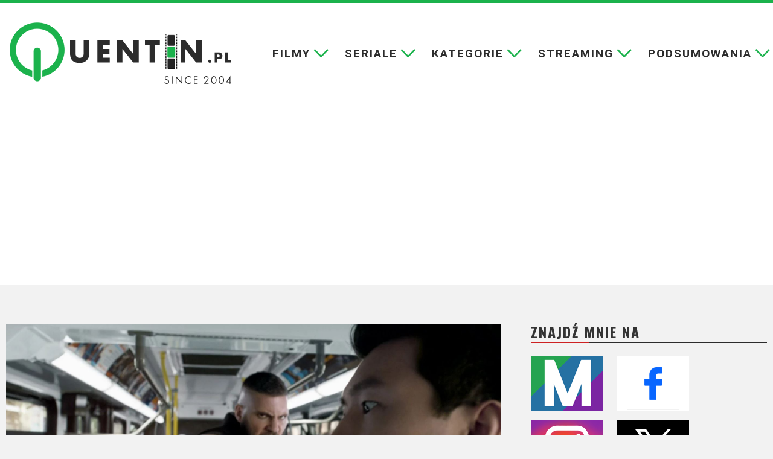

--- FILE ---
content_type: text/html; charset=UTF-8
request_url: https://quentin.pl/2021/09/shang-chi-recenzja-filmu.html
body_size: 48242
content:
<!DOCTYPE html>
<html lang="pl-PL" prefix="og: http://ogp.me/ns#">
<head>

<meta charset="UTF-8" />
<link rel="profile" href="http://gmpg.org/xfn/11" />
<link rel="pingback" href="https://quentin.pl/xmlrpc.php" />
<!--||  JM Twitter Cards by jmau111 v12  ||-->
<meta name="twitter:card" content="summary">
<!-- [(-_-)@ creator: Missing critical option ! @(-_-)] -->
<!-- [(-_-)@ site: Missing critical option ! @(-_-)] -->
<meta name="twitter:title" content="Shang-Chi i legenda dziesięciu pierścieni. Recenzja filmu Shang-Chi and the Legend of the Ten Rings">
<meta name="twitter:description" content="Chiński parkingowy ukrywa tajemnicę rodową, która może doprowadzić do konfrontacji pomiędzy dwoma światami. Recenzja filmu Shang-Chi i legenda dziesięciu pierścieni.">
<meta name="twitter:image" content="https://quentin.pl/wp-content/uploads/2021/09/shang.jpg">
<!--||  /JM Twitter Cards by jmau111 v12  ||-->
<meta name='robots' content='index, follow, max-image-preview:large, max-snippet:-1, max-video-preview:-1' />

	<!-- This site is optimized with the Yoast SEO plugin v26.6 - https://yoast.com/wordpress/plugins/seo/ -->
	<title>Shang-Chi i legenda dziesięciu pierścieni. Recenzja filmu</title>
	<meta name="description" content="Chiński parkingowy ukrywa tajemnicę rodową, która może doprowadzić do konfrontacji pomiędzy dwoma światami. Recenzja filmu Shang-Chi i legenda dziesięciu pierścieni." />
	<link rel="canonical" href="https://quentin.pl/2021/09/shang-chi-recenzja-filmu.html" />
	<meta property="og:locale" content="pl_PL" />
	<meta property="og:type" content="article" />
	<meta property="og:title" content="Recenzja filmu Shang-Chi i legenda dziesięciu pierścieni" />
	<meta property="og:description" content="Chiński parkingowy ukrywa tajemnicę rodową, która może doprowadzić do konfrontacji pomiędzy dwoma światami." />
	<meta property="og:url" content="https://quentin.pl/2021/09/shang-chi-recenzja-filmu.html" />
	<meta property="og:site_name" content="Quentin.pl" />
	<meta property="article:publisher" content="https://www.facebook.com/blog.q" />
	<meta property="article:author" content="https://www.facebook.com/blog.q" />
	<meta property="article:published_time" content="2021-09-07T11:33:23+00:00" />
	<meta property="og:image" content="https://quentin.pl/wp-content/uploads/2021/09/shang.jpg" />
	<meta property="og:image:width" content="1824" />
	<meta property="og:image:height" content="918" />
	<meta property="og:image:type" content="image/jpeg" />
	<meta name="author" content="Quentin" />
	<meta name="twitter:card" content="summary_large_image" />
	<meta name="twitter:label1" content="Napisane przez" />
	<meta name="twitter:data1" content="Quentin" />
	<meta name="twitter:label2" content="Szacowany czas czytania" />
	<meta name="twitter:data2" content="5 minut" />
	<script type="application/ld+json" class="yoast-schema-graph">{"@context":"https://schema.org","@graph":[{"@type":"Article","@id":"https://quentin.pl/2021/09/shang-chi-recenzja-filmu.html#article","isPartOf":{"@id":"https://quentin.pl/2021/09/shang-chi-recenzja-filmu.html"},"author":{"name":"Quentin","@id":"https://quentin.pl/#/schema/person/f6c4b25051984cf113aec1cefe6425ef"},"headline":"Shang-Chi i legenda dziesięciu pierścieni. Recenzja filmu Shang-Chi and the Legend of the Ten Rings","datePublished":"2021-09-07T11:33:23+00:00","mainEntityOfPage":{"@id":"https://quentin.pl/2021/09/shang-chi-recenzja-filmu.html"},"wordCount":960,"commentCount":1,"publisher":{"@id":"https://quentin.pl/#/schema/person/f6c4b25051984cf113aec1cefe6425ef"},"image":{"@id":"https://quentin.pl/2021/09/shang-chi-recenzja-filmu.html#primaryimage"},"thumbnailUrl":"https://quentin.pl/wp-content/uploads/2021/09/shang.jpg","keywords":["film fantasy","kino kopane","komiksowo"],"articleSection":["Recenzje"],"inLanguage":"pl-PL","potentialAction":[{"@type":"CommentAction","name":"Comment","target":["https://quentin.pl/2021/09/shang-chi-recenzja-filmu.html#respond"]}]},{"@type":"WebPage","@id":"https://quentin.pl/2021/09/shang-chi-recenzja-filmu.html","url":"https://quentin.pl/2021/09/shang-chi-recenzja-filmu.html","name":"Shang-Chi i legenda dziesięciu pierścieni. Recenzja filmu","isPartOf":{"@id":"https://quentin.pl/#website"},"primaryImageOfPage":{"@id":"https://quentin.pl/2021/09/shang-chi-recenzja-filmu.html#primaryimage"},"image":{"@id":"https://quentin.pl/2021/09/shang-chi-recenzja-filmu.html#primaryimage"},"thumbnailUrl":"https://quentin.pl/wp-content/uploads/2021/09/shang.jpg","datePublished":"2021-09-07T11:33:23+00:00","description":"Chiński parkingowy ukrywa tajemnicę rodową, która może doprowadzić do konfrontacji pomiędzy dwoma światami. Recenzja filmu Shang-Chi i legenda dziesięciu pierścieni.","breadcrumb":{"@id":"https://quentin.pl/2021/09/shang-chi-recenzja-filmu.html#breadcrumb"},"inLanguage":"pl-PL","potentialAction":[{"@type":"ReadAction","target":["https://quentin.pl/2021/09/shang-chi-recenzja-filmu.html"]}]},{"@type":"ImageObject","inLanguage":"pl-PL","@id":"https://quentin.pl/2021/09/shang-chi-recenzja-filmu.html#primaryimage","url":"https://quentin.pl/wp-content/uploads/2021/09/shang.jpg","contentUrl":"https://quentin.pl/wp-content/uploads/2021/09/shang.jpg","width":1824,"height":918,"caption":"Shang-Chi i legenda dziesięciu pierścieni, Shang-Chi and the Legend of the Ten Rings (2021), reż. Destin Daniel Cretton."},{"@type":"BreadcrumbList","@id":"https://quentin.pl/2021/09/shang-chi-recenzja-filmu.html#breadcrumb","itemListElement":[{"@type":"ListItem","position":1,"name":"Strona główna","item":"https://quentin.pl/"},{"@type":"ListItem","position":2,"name":"Shang-Chi i legenda dziesięciu pierścieni. Recenzja filmu Shang-Chi and the Legend of the Ten Rings"}]},{"@type":"WebSite","@id":"https://quentin.pl/#website","url":"https://quentin.pl/","name":"Quentin.pl","description":"filmy, seriale, kino, zwiastuny, recenzje, trailery, blog","publisher":{"@id":"https://quentin.pl/#/schema/person/f6c4b25051984cf113aec1cefe6425ef"},"potentialAction":[{"@type":"SearchAction","target":{"@type":"EntryPoint","urlTemplate":"https://quentin.pl/?s={search_term_string}"},"query-input":{"@type":"PropertyValueSpecification","valueRequired":true,"valueName":"search_term_string"}}],"inLanguage":"pl-PL"},{"@type":["Person","Organization"],"@id":"https://quentin.pl/#/schema/person/f6c4b25051984cf113aec1cefe6425ef","name":"Quentin","image":{"@type":"ImageObject","inLanguage":"pl-PL","@id":"https://quentin.pl/#/schema/person/image/","url":"https://quentin.pl/wp-content/uploads/2023/11/quentin-logo-1.png","contentUrl":"https://quentin.pl/wp-content/uploads/2023/11/quentin-logo-1.png","width":367,"height":103,"caption":"Quentin"},"logo":{"@id":"https://quentin.pl/#/schema/person/image/"},"description":"Jestem Quentin. Filmowego bloga piszę nieprzerwanie od 2004 roku (kto da więcej?). Wcześniej na Blox.pl, teraz u siebie. Reszta nieistotna - to nie portal randkowy. Ale, jeśli już koniecznie musicie wiedzieć, to tak, jestem zajebisty.","sameAs":["https://www.facebook.com/blog.q"],"url":"https://quentin.pl/author/quentin"}]}</script>
	<!-- / Yoast SEO plugin. -->


<link rel='dns-prefetch' href='//static.addtoany.com' />
<link rel='dns-prefetch' href='//fonts.googleapis.com' />
<link rel="alternate" type="application/rss+xml" title="Quentin.pl &raquo; Kanał z wpisami" href="https://quentin.pl/feed" />
<link rel="alternate" type="application/rss+xml" title="Quentin.pl &raquo; Kanał z komentarzami" href="https://quentin.pl/comments/feed" />
<link rel="alternate" type="application/rss+xml" title="Quentin.pl &raquo; Shang-Chi i legenda dziesięciu pierścieni. Recenzja filmu Shang-Chi and the Legend of the Ten Rings Kanał z komentarzami" href="https://quentin.pl/2021/09/shang-chi-recenzja-filmu.html/feed" />
<link rel="alternate" title="oEmbed (JSON)" type="application/json+oembed" href="https://quentin.pl/wp-json/oembed/1.0/embed?url=https%3A%2F%2Fquentin.pl%2F2021%2F09%2Fshang-chi-recenzja-filmu.html" />
<link rel="alternate" title="oEmbed (XML)" type="text/xml+oembed" href="https://quentin.pl/wp-json/oembed/1.0/embed?url=https%3A%2F%2Fquentin.pl%2F2021%2F09%2Fshang-chi-recenzja-filmu.html&#038;format=xml" />
<style id='wp-img-auto-sizes-contain-inline-css' type='text/css'>
img:is([sizes=auto i],[sizes^="auto," i]){contain-intrinsic-size:3000px 1500px}
/*# sourceURL=wp-img-auto-sizes-contain-inline-css */
</style>
<style id='wp-emoji-styles-inline-css' type='text/css'>

	img.wp-smiley, img.emoji {
		display: inline !important;
		border: none !important;
		box-shadow: none !important;
		height: 1em !important;
		width: 1em !important;
		margin: 0 0.07em !important;
		vertical-align: -0.1em !important;
		background: none !important;
		padding: 0 !important;
	}
/*# sourceURL=wp-emoji-styles-inline-css */
</style>
<link rel='stylesheet' id='tie-style-css' href='https://quentin.pl/wp-content/themes/jarida/style.css' type='text/css' media='all' />
<link rel='stylesheet' id='Roboto-css' href='https://fonts.googleapis.com/css?family=Roboto%3A100%2C100italic%2C300%2C300italic%2Cregular%2Citalic%2C500%2C500italic%2C700%2C700italic%2C900%2C900italic&#038;subset=latin%2Clatin-ext' type='text/css' media='all' />
<link rel='stylesheet' id='Oswald-css' href='https://fonts.googleapis.com/css?family=Oswald%3Aregular%2C700&#038;subset=latin%2Clatin-ext' type='text/css' media='all' />
<link rel='stylesheet' id='wpdreams-asl-basic-css' href='https://quentin.pl/wp-content/plugins/ajax-search-lite/css/style.basic.css' type='text/css' media='all' />
<style id='wpdreams-asl-basic-inline-css' type='text/css'>

					div[id*='ajaxsearchlitesettings'].searchsettings .asl_option_inner label {
						font-size: 0px !important;
						color: rgba(0, 0, 0, 0);
					}
					div[id*='ajaxsearchlitesettings'].searchsettings .asl_option_inner label:after {
						font-size: 11px !important;
						position: absolute;
						top: 0;
						left: 0;
						z-index: 1;
					}
					.asl_w_container {
						width: 100%;
						margin: 0px 0px 0px 0px;
						min-width: 200px;
					}
					div[id*='ajaxsearchlite'].asl_m {
						width: 100%;
					}
					div[id*='ajaxsearchliteres'].wpdreams_asl_results div.resdrg span.highlighted {
						font-weight: bold;
						color: rgba(217, 49, 43, 1);
						background-color: rgba(238, 238, 238, 1);
					}
					div[id*='ajaxsearchliteres'].wpdreams_asl_results .results img.asl_image {
						width: 70px;
						height: 70px;
						object-fit: cover;
					}
					div[id*='ajaxsearchlite'].asl_r .results {
						max-height: none;
					}
					div[id*='ajaxsearchlite'].asl_r {
						position: absolute;
					}
				
							.asl_w, .asl_w * {font-family:&quot;Roboto&quot; !important;}
							.asl_m input[type=search]::placeholder{font-family:&quot;Roboto&quot; !important;}
							.asl_m input[type=search]::-webkit-input-placeholder{font-family:&quot;Roboto&quot; !important;}
							.asl_m input[type=search]::-moz-placeholder{font-family:&quot;Roboto&quot; !important;}
							.asl_m input[type=search]:-ms-input-placeholder{font-family:&quot;Roboto&quot; !important;}
						
						div.asl_r.asl_w.vertical .results .item::after {
							display: block;
							position: absolute;
							bottom: 0;
							content: '';
							height: 1px;
							width: 100%;
							background: #D8D8D8;
						}
						div.asl_r.asl_w.vertical .results .item.asl_last_item::after {
							display: none;
						}
					
/*# sourceURL=wpdreams-asl-basic-inline-css */
</style>
<link rel='stylesheet' id='wpdreams-asl-instance-css' href='https://quentin.pl/wp-content/plugins/ajax-search-lite/css/style-underline.css' type='text/css' media='all' />
<link rel='stylesheet' id='addtoany-css' href='https://quentin.pl/wp-content/plugins/add-to-any/addtoany.min.css' type='text/css' media='all' />
<script type="text/javascript" id="addtoany-core-js-before">
/* <![CDATA[ */
window.a2a_config=window.a2a_config||{};a2a_config.callbacks=[];a2a_config.overlays=[];a2a_config.templates={};a2a_localize = {
	Share: "Share",
	Save: "Save",
	Subscribe: "Subscribe",
	Email: "Email",
	Bookmark: "Bookmark",
	ShowAll: "Show all",
	ShowLess: "Show less",
	FindServices: "Find service(s)",
	FindAnyServiceToAddTo: "Instantly find any service to add to",
	PoweredBy: "Powered by",
	ShareViaEmail: "Share via email",
	SubscribeViaEmail: "Subscribe via email",
	BookmarkInYourBrowser: "Bookmark in your browser",
	BookmarkInstructions: "Press Ctrl+D or \u2318+D to bookmark this page",
	AddToYourFavorites: "Add to your favorites",
	SendFromWebOrProgram: "Send from any email address or email program",
	EmailProgram: "Email program",
	More: "More&#8230;",
	ThanksForSharing: "Thanks for sharing!",
	ThanksForFollowing: "Thanks for following!"
};


//# sourceURL=addtoany-core-js-before
/* ]]> */
</script>
<script type="text/javascript" defer src="https://static.addtoany.com/menu/page.js" id="addtoany-core-js"></script>
<script type="text/javascript" src="https://quentin.pl/wp-includes/js/jquery/jquery.min.js" id="jquery-core-js"></script>
<script type="text/javascript" src="https://quentin.pl/wp-includes/js/jquery/jquery-migrate.min.js" id="jquery-migrate-js"></script>
<script type="text/javascript" defer src="https://quentin.pl/wp-content/plugins/add-to-any/addtoany.min.js" id="addtoany-jquery-js"></script>
<link rel="https://api.w.org/" href="https://quentin.pl/wp-json/" /><link rel="alternate" title="JSON" type="application/json" href="https://quentin.pl/wp-json/wp/v2/posts/55517" /><link rel="EditURI" type="application/rsd+xml" title="RSD" href="https://quentin.pl/xmlrpc.php?rsd" />
<meta name="generator" content="WordPress 6.9" />
<link rel='shortlink' href='https://quentin.pl/?p=55517' />
<!-- Metadata generated with the Open Graph Protocol Framework plugin 2.0.0 - https://wordpress.org/plugins/open-graph-protocol-framework/ - https://www.itthinx.com/plugins/open-graph-protocol/ --><meta property="og:title" content="Shang-Chi i legenda dziesięciu pierścieni. Recenzja filmu Shang-Chi and the Legend of the Ten Rings" />
<meta property="og:locale" content="pl_PL" />
<meta property="og:type" content="article" />
<meta property="og:image" content="https://quentin.pl/wp-content/uploads/2021/09/shang.jpg" />
<meta property="og:image:url" content="https://quentin.pl/wp-content/uploads/2021/09/shang.jpg" />
<meta property="og:image:secure_url" content="https://quentin.pl/wp-content/uploads/2021/09/shang.jpg" />
<meta property="og:image:width" content="1824" />
<meta property="og:image:height" content="918" />
<meta property="og:image:alt" content="Shang-Chi i legenda dziesięciu pierścieni, Shang-Chi and the Legend of the Ten Rings (2021), reż. Destin Daniel Cretton." />
<meta property="og:url" content="https://quentin.pl/2021/09/shang-chi-recenzja-filmu.html" />
<meta property="og:site_name" content="Quentin.pl" />
<meta property="og:description" content="Chiński parkingowy ukrywa tajemnicę rodową, która może doprowadzić do konfrontacji pomiędzy dwoma światami. Recenzja filmu Shang-Chi i legenda dziesięciu pierścieni." />
<link rel="shortcut icon" href="https://quentin.pl/wp-content/themes/jarida/favicon.ico" title="Favicon" /><!--[if IE]>
<script type="text/javascript">jQuery(document).ready(function (){ jQuery(".menu-item").has("ul").children("a").attr("aria-haspopup", "true");});</script>
<![endif]-->
<!--[if lt IE 9]>
<script src="https://quentin.pl/wp-content/themes/jarida/js/html5.js"></script>
<script src="https://quentin.pl/wp-content/themes/jarida/js/selectivizr-min.js"></script>
<![endif]-->
<!--[if IE 8]>
<link rel="stylesheet" type="text/css" media="all" href="https://quentin.pl/wp-content/themes/jarida/css/ie8.css" />
<![endif]-->
<meta http-equiv="X-UA-Compatible" content="IE=edge,chrome=1" />
<meta name="viewport" content="width=device-width, initial-scale=1, maximum-scale=1, user-scalable=no" />
<style type="text/css" media="screen">

body{
background-color:#ffffff !important; 
background-repeat:no-repeat !important; 
background-attachment:fixed !important; 
background-position:center top !important; 
}

body{
	font-family: 'Roboto';

Warning: Undefined array key "color" in /usr/home/ciubaj/domains/quentin.pl/public_html/wp-content/themes/jarida/functions/common-scripts.php on line 228

Warning: Undefined array key "size" in /usr/home/ciubaj/domains/quentin.pl/public_html/wp-content/themes/jarida/functions/common-scripts.php on line 230

Warning: Undefined array key "weight" in /usr/home/ciubaj/domains/quentin.pl/public_html/wp-content/themes/jarida/functions/common-scripts.php on line 232

Warning: Undefined array key "style" in /usr/home/ciubaj/domains/quentin.pl/public_html/wp-content/themes/jarida/functions/common-scripts.php on line 234
}

Warning: Trying to access array offset on value of type bool in /usr/home/ciubaj/domains/quentin.pl/public_html/wp-content/themes/jarida/functions/common-scripts.php on line 224

Warning: Trying to access array offset on value of type bool in /usr/home/ciubaj/domains/quentin.pl/public_html/wp-content/themes/jarida/functions/common-scripts.php on line 224

Warning: Trying to access array offset on value of type bool in /usr/home/ciubaj/domains/quentin.pl/public_html/wp-content/themes/jarida/functions/common-scripts.php on line 224

Warning: Trying to access array offset on value of type bool in /usr/home/ciubaj/domains/quentin.pl/public_html/wp-content/themes/jarida/functions/common-scripts.php on line 224

Warning: Trying to access array offset on value of type bool in /usr/home/ciubaj/domains/quentin.pl/public_html/wp-content/themes/jarida/functions/common-scripts.php on line 224

Warning: Trying to access array offset on value of type bool in /usr/home/ciubaj/domains/quentin.pl/public_html/wp-content/themes/jarida/functions/common-scripts.php on line 224

Warning: Trying to access array offset on value of type bool in /usr/home/ciubaj/domains/quentin.pl/public_html/wp-content/themes/jarida/functions/common-scripts.php on line 224

Warning: Trying to access array offset on value of type bool in /usr/home/ciubaj/domains/quentin.pl/public_html/wp-content/themes/jarida/functions/common-scripts.php on line 224

Warning: Trying to access array offset on value of type bool in /usr/home/ciubaj/domains/quentin.pl/public_html/wp-content/themes/jarida/functions/common-scripts.php on line 224

Warning: Trying to access array offset on value of type bool in /usr/home/ciubaj/domains/quentin.pl/public_html/wp-content/themes/jarida/functions/common-scripts.php on line 224

.top-nav, .top-nav ul li a, .breaking-news span {
	font-family: 'Roboto';

Warning: Undefined array key "color" in /usr/home/ciubaj/domains/quentin.pl/public_html/wp-content/themes/jarida/functions/common-scripts.php on line 228

Warning: Undefined array key "size" in /usr/home/ciubaj/domains/quentin.pl/public_html/wp-content/themes/jarida/functions/common-scripts.php on line 230

Warning: Undefined array key "weight" in /usr/home/ciubaj/domains/quentin.pl/public_html/wp-content/themes/jarida/functions/common-scripts.php on line 232

Warning: Undefined array key "style" in /usr/home/ciubaj/domains/quentin.pl/public_html/wp-content/themes/jarida/functions/common-scripts.php on line 234
}

Warning: Trying to access array offset on value of type bool in /usr/home/ciubaj/domains/quentin.pl/public_html/wp-content/themes/jarida/functions/common-scripts.php on line 224

Warning: Trying to access array offset on value of type bool in /usr/home/ciubaj/domains/quentin.pl/public_html/wp-content/themes/jarida/functions/common-scripts.php on line 224

Warning: Trying to access array offset on value of type bool in /usr/home/ciubaj/domains/quentin.pl/public_html/wp-content/themes/jarida/functions/common-scripts.php on line 224

Warning: Trying to access array offset on value of type bool in /usr/home/ciubaj/domains/quentin.pl/public_html/wp-content/themes/jarida/functions/common-scripts.php on line 224

Warning: Trying to access array offset on value of type bool in /usr/home/ciubaj/domains/quentin.pl/public_html/wp-content/themes/jarida/functions/common-scripts.php on line 224

.page-title{
	font-family: 'Roboto';

Warning: Undefined array key "color" in /usr/home/ciubaj/domains/quentin.pl/public_html/wp-content/themes/jarida/functions/common-scripts.php on line 228

Warning: Undefined array key "size" in /usr/home/ciubaj/domains/quentin.pl/public_html/wp-content/themes/jarida/functions/common-scripts.php on line 230
	font-weight: bold !important;

Warning: Undefined array key "style" in /usr/home/ciubaj/domains/quentin.pl/public_html/wp-content/themes/jarida/functions/common-scripts.php on line 234
}

.post-title{
	font-family: 'Roboto';

Warning: Undefined array key "color" in /usr/home/ciubaj/domains/quentin.pl/public_html/wp-content/themes/jarida/functions/common-scripts.php on line 228
	font-size : 35px !important;
	font-weight: normal !important;

Warning: Undefined array key "style" in /usr/home/ciubaj/domains/quentin.pl/public_html/wp-content/themes/jarida/functions/common-scripts.php on line 234
}

h2.post-box-title, h2.post-box-title a{
	font-family: 'Roboto';

Warning: Undefined array key "color" in /usr/home/ciubaj/domains/quentin.pl/public_html/wp-content/themes/jarida/functions/common-scripts.php on line 228
	font-size : 23px !important;
	font-weight: normal !important;

Warning: Undefined array key "style" in /usr/home/ciubaj/domains/quentin.pl/public_html/wp-content/themes/jarida/functions/common-scripts.php on line 234
}

Warning: Trying to access array offset on value of type bool in /usr/home/ciubaj/domains/quentin.pl/public_html/wp-content/themes/jarida/functions/common-scripts.php on line 224

Warning: Trying to access array offset on value of type bool in /usr/home/ciubaj/domains/quentin.pl/public_html/wp-content/themes/jarida/functions/common-scripts.php on line 224

Warning: Trying to access array offset on value of type bool in /usr/home/ciubaj/domains/quentin.pl/public_html/wp-content/themes/jarida/functions/common-scripts.php on line 224

Warning: Trying to access array offset on value of type bool in /usr/home/ciubaj/domains/quentin.pl/public_html/wp-content/themes/jarida/functions/common-scripts.php on line 224

Warning: Trying to access array offset on value of type bool in /usr/home/ciubaj/domains/quentin.pl/public_html/wp-content/themes/jarida/functions/common-scripts.php on line 224

.ei-title h2 , .slider-caption h2 a, .content .slider-caption h2 a, .slider-caption h2, .content .slider-caption h2, .content .ei-title h2{
	font-family: 'Roboto';

Warning: Undefined array key "color" in /usr/home/ciubaj/domains/quentin.pl/public_html/wp-content/themes/jarida/functions/common-scripts.php on line 228

Warning: Undefined array key "size" in /usr/home/ciubaj/domains/quentin.pl/public_html/wp-content/themes/jarida/functions/common-scripts.php on line 230
	font-weight: bold !important;

Warning: Undefined array key "style" in /usr/home/ciubaj/domains/quentin.pl/public_html/wp-content/themes/jarida/functions/common-scripts.php on line 234
}

Warning: Trying to access array offset on value of type bool in /usr/home/ciubaj/domains/quentin.pl/public_html/wp-content/themes/jarida/functions/common-scripts.php on line 224

Warning: Trying to access array offset on value of type bool in /usr/home/ciubaj/domains/quentin.pl/public_html/wp-content/themes/jarida/functions/common-scripts.php on line 224

Warning: Trying to access array offset on value of type bool in /usr/home/ciubaj/domains/quentin.pl/public_html/wp-content/themes/jarida/functions/common-scripts.php on line 224

Warning: Trying to access array offset on value of type bool in /usr/home/ciubaj/domains/quentin.pl/public_html/wp-content/themes/jarida/functions/common-scripts.php on line 224

Warning: Trying to access array offset on value of type bool in /usr/home/ciubaj/domains/quentin.pl/public_html/wp-content/themes/jarida/functions/common-scripts.php on line 224

Warning: Trying to access array offset on value of type bool in /usr/home/ciubaj/domains/quentin.pl/public_html/wp-content/themes/jarida/functions/common-scripts.php on line 224

Warning: Trying to access array offset on value of type bool in /usr/home/ciubaj/domains/quentin.pl/public_html/wp-content/themes/jarida/functions/common-scripts.php on line 224

Warning: Trying to access array offset on value of type bool in /usr/home/ciubaj/domains/quentin.pl/public_html/wp-content/themes/jarida/functions/common-scripts.php on line 224

Warning: Trying to access array offset on value of type bool in /usr/home/ciubaj/domains/quentin.pl/public_html/wp-content/themes/jarida/functions/common-scripts.php on line 224

Warning: Trying to access array offset on value of type bool in /usr/home/ciubaj/domains/quentin.pl/public_html/wp-content/themes/jarida/functions/common-scripts.php on line 224

.widget-top h4, .widget-top h4 a{
	font-family: 'Roboto';

Warning: Undefined array key "color" in /usr/home/ciubaj/domains/quentin.pl/public_html/wp-content/themes/jarida/functions/common-scripts.php on line 228
	font-size : 23px !important;
	font-weight: bold !important;

Warning: Undefined array key "style" in /usr/home/ciubaj/domains/quentin.pl/public_html/wp-content/themes/jarida/functions/common-scripts.php on line 234
}

Warning: Trying to access array offset on value of type bool in /usr/home/ciubaj/domains/quentin.pl/public_html/wp-content/themes/jarida/functions/common-scripts.php on line 224

Warning: Trying to access array offset on value of type bool in /usr/home/ciubaj/domains/quentin.pl/public_html/wp-content/themes/jarida/functions/common-scripts.php on line 224

Warning: Trying to access array offset on value of type bool in /usr/home/ciubaj/domains/quentin.pl/public_html/wp-content/themes/jarida/functions/common-scripts.php on line 224

Warning: Trying to access array offset on value of type bool in /usr/home/ciubaj/domains/quentin.pl/public_html/wp-content/themes/jarida/functions/common-scripts.php on line 224

Warning: Trying to access array offset on value of type bool in /usr/home/ciubaj/domains/quentin.pl/public_html/wp-content/themes/jarida/functions/common-scripts.php on line 224

Warning: Trying to access array offset on value of type bool in /usr/home/ciubaj/domains/quentin.pl/public_html/wp-content/themes/jarida/functions/common-scripts.php on line 224

Warning: Trying to access array offset on value of type bool in /usr/home/ciubaj/domains/quentin.pl/public_html/wp-content/themes/jarida/functions/common-scripts.php on line 224

Warning: Trying to access array offset on value of type bool in /usr/home/ciubaj/domains/quentin.pl/public_html/wp-content/themes/jarida/functions/common-scripts.php on line 224

Warning: Trying to access array offset on value of type bool in /usr/home/ciubaj/domains/quentin.pl/public_html/wp-content/themes/jarida/functions/common-scripts.php on line 224

Warning: Trying to access array offset on value of type bool in /usr/home/ciubaj/domains/quentin.pl/public_html/wp-content/themes/jarida/functions/common-scripts.php on line 224

Warning: Trying to access array offset on value of type bool in /usr/home/ciubaj/domains/quentin.pl/public_html/wp-content/themes/jarida/functions/common-scripts.php on line 224

Warning: Trying to access array offset on value of type bool in /usr/home/ciubaj/domains/quentin.pl/public_html/wp-content/themes/jarida/functions/common-scripts.php on line 224

Warning: Trying to access array offset on value of type bool in /usr/home/ciubaj/domains/quentin.pl/public_html/wp-content/themes/jarida/functions/common-scripts.php on line 224

Warning: Trying to access array offset on value of type bool in /usr/home/ciubaj/domains/quentin.pl/public_html/wp-content/themes/jarida/functions/common-scripts.php on line 224

Warning: Trying to access array offset on value of type bool in /usr/home/ciubaj/domains/quentin.pl/public_html/wp-content/themes/jarida/functions/common-scripts.php on line 224

Warning: Trying to access array offset on value of type bool in /usr/home/ciubaj/domains/quentin.pl/public_html/wp-content/themes/jarida/functions/common-scripts.php on line 224

Warning: Trying to access array offset on value of type bool in /usr/home/ciubaj/domains/quentin.pl/public_html/wp-content/themes/jarida/functions/common-scripts.php on line 224

Warning: Trying to access array offset on value of type bool in /usr/home/ciubaj/domains/quentin.pl/public_html/wp-content/themes/jarida/functions/common-scripts.php on line 224

Warning: Trying to access array offset on value of type bool in /usr/home/ciubaj/domains/quentin.pl/public_html/wp-content/themes/jarida/functions/common-scripts.php on line 224

Warning: Trying to access array offset on value of type bool in /usr/home/ciubaj/domains/quentin.pl/public_html/wp-content/themes/jarida/functions/common-scripts.php on line 224

Warning: Trying to access array offset on value of type bool in /usr/home/ciubaj/domains/quentin.pl/public_html/wp-content/themes/jarida/functions/common-scripts.php on line 224

Warning: Trying to access array offset on value of type bool in /usr/home/ciubaj/domains/quentin.pl/public_html/wp-content/themes/jarida/functions/common-scripts.php on line 224

Warning: Trying to access array offset on value of type bool in /usr/home/ciubaj/domains/quentin.pl/public_html/wp-content/themes/jarida/functions/common-scripts.php on line 224

Warning: Trying to access array offset on value of type bool in /usr/home/ciubaj/domains/quentin.pl/public_html/wp-content/themes/jarida/functions/common-scripts.php on line 224

Warning: Trying to access array offset on value of type bool in /usr/home/ciubaj/domains/quentin.pl/public_html/wp-content/themes/jarida/functions/common-scripts.php on line 224

Warning: Trying to access array offset on value of type bool in /usr/home/ciubaj/domains/quentin.pl/public_html/wp-content/themes/jarida/functions/common-scripts.php on line 224

Warning: Trying to access array offset on value of type bool in /usr/home/ciubaj/domains/quentin.pl/public_html/wp-content/themes/jarida/functions/common-scripts.php on line 224

Warning: Trying to access array offset on value of type bool in /usr/home/ciubaj/domains/quentin.pl/public_html/wp-content/themes/jarida/functions/common-scripts.php on line 224

Warning: Trying to access array offset on value of type bool in /usr/home/ciubaj/domains/quentin.pl/public_html/wp-content/themes/jarida/functions/common-scripts.php on line 224

Warning: Trying to access array offset on value of type bool in /usr/home/ciubaj/domains/quentin.pl/public_html/wp-content/themes/jarida/functions/common-scripts.php on line 224

Warning: Trying to access array offset on value of type bool in /usr/home/ciubaj/domains/quentin.pl/public_html/wp-content/themes/jarida/functions/common-scripts.php on line 224

Warning: Trying to access array offset on value of type bool in /usr/home/ciubaj/domains/quentin.pl/public_html/wp-content/themes/jarida/functions/common-scripts.php on line 224

Warning: Trying to access array offset on value of type bool in /usr/home/ciubaj/domains/quentin.pl/public_html/wp-content/themes/jarida/functions/common-scripts.php on line 224

Warning: Trying to access array offset on value of type bool in /usr/home/ciubaj/domains/quentin.pl/public_html/wp-content/themes/jarida/functions/common-scripts.php on line 224

Warning: Trying to access array offset on value of type bool in /usr/home/ciubaj/domains/quentin.pl/public_html/wp-content/themes/jarida/functions/common-scripts.php on line 224

h2.cat-box-title, h2.cat-box-title a, .block-head h3, #respond h3, #comments-title, h2.review-box-header  {
	font-family: 'Roboto';

Warning: Undefined array key "color" in /usr/home/ciubaj/domains/quentin.pl/public_html/wp-content/themes/jarida/functions/common-scripts.php on line 228

Warning: Undefined array key "size" in /usr/home/ciubaj/domains/quentin.pl/public_html/wp-content/themes/jarida/functions/common-scripts.php on line 230
	font-weight: bold !important;

Warning: Undefined array key "style" in /usr/home/ciubaj/domains/quentin.pl/public_html/wp-content/themes/jarida/functions/common-scripts.php on line 234
}



</style>
<style>
#main-nav {
}
</style>
				<link rel="preconnect" href="https://fonts.gstatic.com" crossorigin />
				<link rel="preload" as="style" href="//fonts.googleapis.com/css?family=Open+Sans&display=swap" />
								<link rel="stylesheet" href="//fonts.googleapis.com/css?family=Open+Sans&display=swap" media="all" />
				<link rel="icon" href="https://quentin.pl/wp-content/uploads/2023/11/cropped-Q-32x32.png" sizes="32x32" />
<link rel="icon" href="https://quentin.pl/wp-content/uploads/2023/11/cropped-Q-192x192.png" sizes="192x192" />
<link rel="apple-touch-icon" href="https://quentin.pl/wp-content/uploads/2023/11/cropped-Q-180x180.png" />
<meta name="msapplication-TileImage" content="https://quentin.pl/wp-content/uploads/2023/11/cropped-Q-270x270.png" />
		<style type="text/css" id="wp-custom-css">
			.featured_caption {
	background: #fff;
	padding: 1em;
	text-align: center;
	font-style: italic;
}		</style>
		<link rel="preconnect" href="https://fonts.googleapis.com">
<link rel="preconnect" href="https://fonts.gstatic.com" crossorigin>
<link href="https://fonts.googleapis.com/css2?family=Noto+Sans+Glagolitic&family=Roboto:ital,wght@0,300;0,400;0,700;1,300;1,400;1,700&display=swap" rel="stylesheet">
<!-- Google tag (gtag.js) -->
<script async src="https://www.googletagmanager.com/gtag/js?id=G-739VNJVMHB"></script>
<script>
  window.dataLayer = window.dataLayer || [];
  function gtag(){dataLayer.push(arguments);}
  gtag('js', new Date());

  gtag('config', 'G-739VNJVMHB');
</script>
<style>
.page-title {
    font-family: 'Roboto';
    font-weight: 500 !important;
    font-size: 33px;
    text-transform: uppercase;
	color: #2c2c2c;
}</style>
<link rel="stylesheet" href="/wp-content/themes/jarida/mobile.css">
<script>
function openNav() {
  document.getElementById("mySidenav").style.width = "100%";
}

function closeNav() {
  document.getElementById("mySidenav").style.width = "0";
}
</script>

</head>
<body id="top" class="wp-singular post-template-default single single-post postid-55517 single-format-standard wp-custom-logo wp-theme-jarida">

<div id="mySidenav" class="sidenav">
  <a href="javascript:void(0)" class="closebtn" onclick="closeNav()">&times;</a>
			<div class="mob-menu"><ul id="menu-menu" class="mobile-menu"><li id="menu-item-56654" class="menu-item menu-item-type-custom menu-item-object-custom menu-item-has-children menu-item-56654"><a href="#">Filmy</a>
<ul class="sub-menu">
	<li id="menu-item-56640" class="menu-item menu-item-type-custom menu-item-object-custom menu-item-56640"><a href="https://quentin.pl/category/recenzje">Wszystkie recenzje filmów</a></li>
	<li id="menu-item-56625" class="menu-item menu-item-type-taxonomy menu-item-object-category menu-item-56625"><a href="https://quentin.pl/category/filmowo/krotkie-recenzje">Krótkie recenzje</a></li>
</ul>
</li>
<li id="menu-item-56656" class="menu-item menu-item-type-custom menu-item-object-custom menu-item-has-children menu-item-56656"><a href="#">Seriale</a>
<ul class="sub-menu">
	<li id="menu-item-56657" class="menu-item menu-item-type-custom menu-item-object-custom menu-item-56657"><a href="https://quentin.pl/category/seriale">Wszystkie recenzje seriali</a></li>
</ul>
</li>
<li id="menu-item-56641" class="menu-item menu-item-type-custom menu-item-object-custom menu-item-has-children menu-item-56641"><a href="#">Kategorie</a>
<ul class="sub-menu">
	<li id="menu-item-45363" class="menu-item menu-item-type-taxonomy menu-item-object-category menu-item-45363"><a href="https://quentin.pl/category/recenzje/bollywood-and-ska">Bollywood &amp; s-ka</a></li>
	<li id="menu-item-56642" class="menu-item menu-item-type-custom menu-item-object-custom menu-item-56642"><a href="https://quentin.pl/tag/film-dokumentalny">Filmy dokumentalne</a></li>
	<li id="menu-item-56643" class="menu-item menu-item-type-custom menu-item-object-custom menu-item-56643"><a href="https://quentin.pl/tag/horror">Horrory</a></li>
	<li id="menu-item-45453" class="menu-item menu-item-type-taxonomy menu-item-object-category menu-item-45453"><a href="https://quentin.pl/category/recenzje/azja">Kino azjatyckie</a></li>
	<li id="menu-item-56644" class="menu-item menu-item-type-custom menu-item-object-custom menu-item-56644"><a href="https://quentin.pl/tag/kino-europejskie">Kino europejskie</a></li>
	<li id="menu-item-45711" class="menu-item menu-item-type-taxonomy menu-item-object-category menu-item-45711"><a href="https://quentin.pl/category/recenzje/polskie">Kino polskie</a></li>
	<li id="menu-item-56645" class="menu-item menu-item-type-custom menu-item-object-custom menu-item-56645"><a href="https://quentin.pl/tag/komedia">Komedie</a></li>
	<li id="menu-item-56646" class="menu-item menu-item-type-custom menu-item-object-custom menu-item-56646"><a href="https://quentin.pl/tag/korea-poludniowa">Korea Południowa</a></li>
	<li id="menu-item-56647" class="menu-item menu-item-type-custom menu-item-object-custom menu-item-56647"><a href="https://quentin.pl/tag/fakty-tak-te-autentyczne">Filmy oparte na faktach</a></li>
	<li id="menu-item-56648" class="menu-item menu-item-type-custom menu-item-object-custom menu-item-56648"><a href="https://quentin.pl/tag/thriller">Thrillery</a></li>
</ul>
</li>
<li id="menu-item-56658" class="menu-item menu-item-type-custom menu-item-object-custom menu-item-has-children menu-item-56658"><a href="#">Streaming</a>
<ul class="sub-menu">
	<li id="menu-item-56660" class="menu-item menu-item-type-custom menu-item-object-custom menu-item-56660"><a href="https://quentin.pl/tag/amazon-prime">Amazon Prime Video</a></li>
	<li id="menu-item-56659" class="menu-item menu-item-type-custom menu-item-object-custom menu-item-56659"><a href="https://quentin.pl/tag/apple-tv">Apple TV +</a></li>
	<li id="menu-item-56661" class="menu-item menu-item-type-custom menu-item-object-custom menu-item-56661"><a href="https://quentin.pl/tag/disney">Disney+</a></li>
	<li id="menu-item-56662" class="menu-item menu-item-type-custom menu-item-object-custom menu-item-56662"><a href="https://quentin.pl/tag/hbo-max">HBO Max</a></li>
	<li id="menu-item-56567" class="menu-item menu-item-type-taxonomy menu-item-object-post_tag menu-item-56567"><a href="https://quentin.pl/tag/netflix">Netflix</a></li>
	<li id="menu-item-56756" class="menu-item menu-item-type-custom menu-item-object-custom menu-item-56756"><a href="https://quentin.pl/tag/skyshowtime">Sky Showtime</a></li>
</ul>
</li>
<li id="menu-item-56584" class="menu-item menu-item-type-custom menu-item-object-custom menu-item-has-children menu-item-56584"><a href="#">Podsumowania</a>
<ul class="sub-menu">
	<li id="menu-item-56585" class="menu-item menu-item-type-custom menu-item-object-custom menu-item-56585"><a href="/tag/podsumowanie-2023">2023</a></li>
	<li id="menu-item-56588" class="menu-item menu-item-type-custom menu-item-object-custom menu-item-56588"><a href="/tag/podsumowanie-2022">2022</a></li>
	<li id="menu-item-56589" class="menu-item menu-item-type-custom menu-item-object-custom menu-item-56589"><a href="/tag/podsumowanie-2021">2021</a></li>
	<li id="menu-item-56590" class="menu-item menu-item-type-custom menu-item-object-custom menu-item-56590"><a href="/tag/podsumowanie-2020">2020</a></li>
	<li id="menu-item-56591" class="menu-item menu-item-type-custom menu-item-object-custom menu-item-56591"><a href="/tag/podsumowanie-2019">2019</a></li>
	<li id="menu-item-56592" class="menu-item menu-item-type-custom menu-item-object-custom menu-item-56592"><a href="/tag/podsumowanie-2018">2018</a></li>
	<li id="menu-item-56594" class="menu-item menu-item-type-custom menu-item-object-custom menu-item-56594"><a href="/tag/podsumowanie-2016">2016</a></li>
	<li id="menu-item-56593" class="menu-item menu-item-type-custom menu-item-object-custom menu-item-56593"><a href="/tag/podsumowanie-2017">2017</a></li>
	<li id="menu-item-56595" class="menu-item menu-item-type-custom menu-item-object-custom menu-item-56595"><a href="/tag/podsumowanie-2015">2015</a></li>
	<li id="menu-item-56586" class="menu-item menu-item-type-custom menu-item-object-custom menu-item-56586"><a href="/tag/podsumowanie-2014">2014</a></li>
</ul>
</li>
</ul></div></div>

		<header id="theme-header">
		<div class="header-cont">
		<div class="logotyp">
		<a href="https://quentin.pl">
			<img src="https://quentin.pl/wp-content/uploads/2023/11/quentin-logo-1.png" alt="">
		</a>
		</div>
		<div class="mob-menu-button"><span style="font-size:30px;cursor:pointer" onclick="openNav()">&#9776;</span></div>
									<nav id="menu" class="nav-menu">
				
			<div class="nav-menu"><ul id="menu-menu-1" class="nav-menu"><li class="menu-item menu-item-type-custom menu-item-object-custom menu-item-has-children menu-item-56654"><a href="#">Filmy</a>
<ul class="sub-menu">
	<li class="menu-item menu-item-type-custom menu-item-object-custom menu-item-56640"><a href="https://quentin.pl/category/recenzje">Wszystkie recenzje filmów</a></li>
	<li class="menu-item menu-item-type-taxonomy menu-item-object-category menu-item-56625"><a href="https://quentin.pl/category/filmowo/krotkie-recenzje">Krótkie recenzje</a></li>
</ul>
</li>
<li class="menu-item menu-item-type-custom menu-item-object-custom menu-item-has-children menu-item-56656"><a href="#">Seriale</a>
<ul class="sub-menu">
	<li class="menu-item menu-item-type-custom menu-item-object-custom menu-item-56657"><a href="https://quentin.pl/category/seriale">Wszystkie recenzje seriali</a></li>
</ul>
</li>
<li class="menu-item menu-item-type-custom menu-item-object-custom menu-item-has-children menu-item-56641"><a href="#">Kategorie</a>
<ul class="sub-menu">
	<li class="menu-item menu-item-type-taxonomy menu-item-object-category menu-item-45363"><a href="https://quentin.pl/category/recenzje/bollywood-and-ska">Bollywood &amp; s-ka</a></li>
	<li class="menu-item menu-item-type-custom menu-item-object-custom menu-item-56642"><a href="https://quentin.pl/tag/film-dokumentalny">Filmy dokumentalne</a></li>
	<li class="menu-item menu-item-type-custom menu-item-object-custom menu-item-56643"><a href="https://quentin.pl/tag/horror">Horrory</a></li>
	<li class="menu-item menu-item-type-taxonomy menu-item-object-category menu-item-45453"><a href="https://quentin.pl/category/recenzje/azja">Kino azjatyckie</a></li>
	<li class="menu-item menu-item-type-custom menu-item-object-custom menu-item-56644"><a href="https://quentin.pl/tag/kino-europejskie">Kino europejskie</a></li>
	<li class="menu-item menu-item-type-taxonomy menu-item-object-category menu-item-45711"><a href="https://quentin.pl/category/recenzje/polskie">Kino polskie</a></li>
	<li class="menu-item menu-item-type-custom menu-item-object-custom menu-item-56645"><a href="https://quentin.pl/tag/komedia">Komedie</a></li>
	<li class="menu-item menu-item-type-custom menu-item-object-custom menu-item-56646"><a href="https://quentin.pl/tag/korea-poludniowa">Korea Południowa</a></li>
	<li class="menu-item menu-item-type-custom menu-item-object-custom menu-item-56647"><a href="https://quentin.pl/tag/fakty-tak-te-autentyczne">Filmy oparte na faktach</a></li>
	<li class="menu-item menu-item-type-custom menu-item-object-custom menu-item-56648"><a href="https://quentin.pl/tag/thriller">Thrillery</a></li>
</ul>
</li>
<li class="menu-item menu-item-type-custom menu-item-object-custom menu-item-has-children menu-item-56658"><a href="#">Streaming</a>
<ul class="sub-menu">
	<li class="menu-item menu-item-type-custom menu-item-object-custom menu-item-56660"><a href="https://quentin.pl/tag/amazon-prime">Amazon Prime Video</a></li>
	<li class="menu-item menu-item-type-custom menu-item-object-custom menu-item-56659"><a href="https://quentin.pl/tag/apple-tv">Apple TV +</a></li>
	<li class="menu-item menu-item-type-custom menu-item-object-custom menu-item-56661"><a href="https://quentin.pl/tag/disney">Disney+</a></li>
	<li class="menu-item menu-item-type-custom menu-item-object-custom menu-item-56662"><a href="https://quentin.pl/tag/hbo-max">HBO Max</a></li>
	<li class="menu-item menu-item-type-taxonomy menu-item-object-post_tag menu-item-56567"><a href="https://quentin.pl/tag/netflix">Netflix</a></li>
	<li class="menu-item menu-item-type-custom menu-item-object-custom menu-item-56756"><a href="https://quentin.pl/tag/skyshowtime">Sky Showtime</a></li>
</ul>
</li>
<li class="menu-item menu-item-type-custom menu-item-object-custom menu-item-has-children menu-item-56584"><a href="#">Podsumowania</a>
<ul class="sub-menu">
	<li class="menu-item menu-item-type-custom menu-item-object-custom menu-item-56585"><a href="/tag/podsumowanie-2023">2023</a></li>
	<li class="menu-item menu-item-type-custom menu-item-object-custom menu-item-56588"><a href="/tag/podsumowanie-2022">2022</a></li>
	<li class="menu-item menu-item-type-custom menu-item-object-custom menu-item-56589"><a href="/tag/podsumowanie-2021">2021</a></li>
	<li class="menu-item menu-item-type-custom menu-item-object-custom menu-item-56590"><a href="/tag/podsumowanie-2020">2020</a></li>
	<li class="menu-item menu-item-type-custom menu-item-object-custom menu-item-56591"><a href="/tag/podsumowanie-2019">2019</a></li>
	<li class="menu-item menu-item-type-custom menu-item-object-custom menu-item-56592"><a href="/tag/podsumowanie-2018">2018</a></li>
	<li class="menu-item menu-item-type-custom menu-item-object-custom menu-item-56594"><a href="/tag/podsumowanie-2016">2016</a></li>
	<li class="menu-item menu-item-type-custom menu-item-object-custom menu-item-56593"><a href="/tag/podsumowanie-2017">2017</a></li>
	<li class="menu-item menu-item-type-custom menu-item-object-custom menu-item-56595"><a href="/tag/podsumowanie-2015">2015</a></li>
	<li class="menu-item menu-item-type-custom menu-item-object-custom menu-item-56586"><a href="/tag/podsumowanie-2014">2014</a></li>
</ul>
</li>
</ul></div>			
			</nav><!-- .main-nav /-->
		</div>
		</header><!-- #header /-->



	<div class="wrapper full-site layout-2c">




		<div class="container">


	<div id="main-content" class="container fade-in animated3">
<div class="content-wrap">
	<div class="content">
		
		
		
		<div class="single-post-thumb">
					<img width="1824" height="918" src="[data-uri]" data-lazy-type="image" data-lazy-src="https://quentin.pl/wp-content/uploads/2021/09/shang.jpg" class="lazy lazy-hidden attachment-full size-full wp-post-image" alt="Shang-Chi i legenda dziesięciu pierścieni, Shang-Chi and the Legend of the Ten Rings (2021), reż. Destin Daniel Cretton." title="" decoding="async" fetchpriority="high" data-lazy-srcset="https://quentin.pl/wp-content/uploads/2021/09/shang.jpg 1824w, https://quentin.pl/wp-content/uploads/2021/09/shang-300x151.jpg 300w, https://quentin.pl/wp-content/uploads/2021/09/shang-1024x515.jpg 1024w" data-lazy-sizes="(max-width: 1824px) 100vw, 1824px" /><noscript><img width="1824" height="918" src="https://quentin.pl/wp-content/uploads/2021/09/shang.jpg" class="attachment-full size-full wp-post-image" alt="Shang-Chi i legenda dziesięciu pierścieni, Shang-Chi and the Legend of the Ten Rings (2021), reż. Destin Daniel Cretton." title="" decoding="async" fetchpriority="high" srcset="https://quentin.pl/wp-content/uploads/2021/09/shang.jpg 1824w, https://quentin.pl/wp-content/uploads/2021/09/shang-300x151.jpg 300w, https://quentin.pl/wp-content/uploads/2021/09/shang-1024x515.jpg 1024w" sizes="(max-width: 1824px) 100vw, 1824px" /></noscript><div class="featured_caption">Shang-Chi i legenda dziesięciu pierścieni, Shang-Chi and the Legend of the Ten Rings (2021), reż. Destin Daniel Cretton.</div>			 
		</div>
		



		<article id="the-post" itemprop="review" itemscope itemtype="http://schema.org/Review" class="post-listing post-55517 post type-post status-publish format-standard has-post-thumbnail hentry category-recenzje tag-film-fantasy tag-kino-kopane tag-komiksowo">
			

			<div class="post-inner">
				<h1 class="name post-title entry-title" itemprop="itemReviewed" itemscope itemtype="http://schema.org/Thing"><span itemprop="name">Shang-Chi i legenda dziesięciu pierścieni. Recenzja filmu Shang-Chi and the Legend of the Ten Rings</span></h1>

						
<p class="post-meta">
		
	<span class="post-meta-author">Posted by:  <a href="https://quentin.pl/author/quentin" title="">Quentin </a></span>
	
	<span class="post-cats">in  <a href="https://quentin.pl/category/recenzje" rel="category tag">Recenzje</a></span>
	
		
	 <span class="tie-date">07/09/2021</span>	
</p>
<div class="clear"></div>
				<div class="entry">
					
					<div class='code-block code-block-4' style='margin: 8px 0; clear: both;'>
<a href="https://www.buymeacoffee.com/quentin.pl"><img src="https://img.buymeacoffee.com/button-api/?text=Postaw mi kawę. Dziękuję.&emoji=☕&slug=quentin.pl&button_colour=40DCA5&font_colour=ffffff&font_family=Arial&outline_colour=000000&coffee_colour=FFDD00" /></a></div>
<p style="text-align: justify;">
<p style="text-align: justify;">Były okolice roku 2017, gdy ktoś rzucił pytaniem: a co by było, gdyby nakręcić film o afroamerykańskim superbohaterze pochodzącym z tajemniczej afrykańskiej krainy dysponującej niedostępną gdzie indzie technologią? Rok później do kin trafiła <a href="http://quentin.pl/2018/02/czarna-pantera-recenzja-filmu-black-panther.html" target="_blank"><span style="background-color: #e0b8b8;"><strong>Czarna Pantera,</strong></span></a> a film zarobił około półtora miliarda dolarów. Kwestią czasu stało się więc to, kiedy ktoś rzuci kolejnym pytaniem. A co było, gdyby nakręcić film o azjatyckim superbohaterze pochodzącym z tajemniczej azjatyckiej krainy dysponującej niedostępną gdzie indziej technologią? Shang-Chi i legenda dziesięciu pierścieni by była. Pobicie przedpandemicznego rekordu kasowego weekendu amerykańskiego Święta Pracy by było. <strong>Recenzja filmu Shang-Chi i legenda dziesięciu pierścieni.</strong> Kino.</p>
<h2 style="text-align: justify;"><span style="font-size: 20px;"><strong>O czym jest film Shang-Chi i legenda dziesięciu pierścieni</strong></span></h2>
<p style="text-align: justify;">Nie wiadomo do końca jak, nie wiadomo do końca kiedy, wiadomo jednak, że niejaki Xu Wenwu (Tony Leung) wszedł w posiadanie dziesięciu pierścieni, które zapewniły mu władzę nad światem. Stulecia później do podbicia Wenwu pozostała jedynie mityczna kraina zamieszkana przez bajkowe stwory i żyjąca w harmonii z wszechświatem. Nie spodziewał się jednak, że <strong>zakocha się tam</strong> w pięknej, walecznej i do końca wcale tak niedostępnej Li <a href="https://pics.wikifeet.com/Fala-Chen-Feet-696701.jpg" target="_blank">(Fala Chen).</a> Para doczekała się dwójki dzieci i miała zamiar żyć długo i szczęśliwie. Kilkanaście lat później do pracy przy parkowaniu samochodów jedzie sobie autobusem Shaun (Simu Liu). Gawędę z koleżanką z pracy <a href="https://i.redd.it/23u3lzff6xk41.jpg" target="_blank">(Awkwafina)</a> przerywa mu pojawienie się Rumuna z ostrzem w miejscu kikuta jednej z rąk. Wywiązuje się walka, w wyniku której <strong>dwójka naszych parkingowych musi udać się do Makau,</strong> by podążyć tam tropem skradzionego jadeitowego wisiorka.</p><div class='code-block code-block-1' style='margin: 8px 0; clear: both;'>
<script async src="https://pagead2.googlesyndication.com/pagead/js/adsbygoogle.js?client=ca-pub-2923707970568751"
     crossorigin="anonymous"></script>
<ins class="adsbygoogle"
     style="display:block; text-align:center;"
     data-ad-layout="in-article"
     data-ad-format="fluid"
     data-ad-client="ca-pub-2923707970568751"
     data-ad-slot="5370380202"></ins>
<script>
     (adsbygoogle = window.adsbygoogle || []).push({});
</script></div>

<h2 style="text-align: justify;"><span style="font-size: 20px;"><strong>Zwiastun filmu Shang-Chi i legenda dziesięciu pierścieni</strong></span></h2>
<p style="text-align: justify;"><img src="[data-uri]"  class="lazy lazy-hidden" data-lazy-type="iframe" data-lazy-src="&lt;iframe title=&quot;YouTube video player&quot; src=&quot;https://www.youtube.com/embed/0mVhvgpfB3o&quot; width=&quot;560&quot; height=&quot;315&quot; frameborder=&quot;0&quot; allowfullscreen=&quot;allowfullscreen&quot;&gt;&lt;/iframe&gt;" alt=""><noscript><iframe title="YouTube video player" src="https://www.youtube.com/embed/0mVhvgpfB3o" width="560" height="315" frameborder="0" allowfullscreen="allowfullscreen"></iframe></noscript></p>
<h2 style="text-align: justify;"><span style="font-size: 20px;"><strong>Recenzja filmu Shang-Chi i legenda dziesięciu pierścieni</strong></span></h2>
<p style="text-align: justify;">Naczytacie się w recenzjach filmu Shang-Chi i legenda dziesięciu pierścieni o tym, jak bardzo nietypowa jest to produkcja Marvela. Wszystko się zgadza, taka właśnie jest, ale bliżej prawdy byłoby stwierdzenie, że film w reżyserii Destina Daniela Crettona <strong>nijak nie ma się do Kinowego Uniwersum Marvela i jest totalnie osobnym filmem,</strong> który jedynie nawiązaniami wpycha się pomiędzy całą resztę MCU. To mniej więcej tak, jak gdyby Kevin Feige zdecydował nagle, że M jak Miłość jest jednak kolejnym odcinkiem Kinowego Uniwersum Marvela, który przedstawia pochodzenie i historię superbohaterów znanych jako Bracia Zduńscy. Jasne, nasz wojowniczy Shang-Chi dołącza właśnie do reszty Avengersów i zagości wśród nich na dłużej w kolejnych filmach Marvela. Ale Shang-Chi i legenda dziesięciu pierścieni z praktycznie żadnej strony nie jest tym, co rozumiemy jako film Marvela. Gdyby go szufladkować, to trzeba by wrzucić go do przegródki z <strong>chińskimi dziełami fantasy pokroju Wojowników krainy Zu Tsui Harka.</strong></p>
<p style="text-align: justify;">Wybierając się zatem do kina na film Shang-Chi i legenda dziesięciu pierścieni, <strong>nie wybierajcie się na film Marvela, ale wybierzcie się na chińskie widowisko fantasy</strong> nakręcone za miliony amerykańskich dolarów, co pozwoliło na przystępne dla zachodniego widza zaprezentowanie chińskiej mitologii, która często w chińskich filmach bywa niestrawna dla nie wschodniego oka. Będziecie się dobrze bawić, a przy okazji dostaniecie parę marvelowskich smaczków. Shang-Chi nie popycha avengerowskiej historii ani o centymetr, będąc przy okazji kolejnym dowodem na to, jak twórcy Marvela/Disneya potrafią bawić się stworzonym przez siebie światem. Miliardy zarobionych dolarów pozwalają na ryzyko, które często się opłaca. Wychodzą obronną ręką, nawet jeśli wprowadzają ni z gruchy ni z pietruchy postaci takie, jak – wykorzystajmy tutaj tajny kod, którego nie złamią osoby, przed którymi jeszcze seans filmu Crettona – Maciej Wisławski. Pojawia się tu więc sporo nawiązań do MCU, ale <strong>gdyby je wyciąć, nie sądzę, aby filmowi to w jakiś sposób zaszkodziło. Zamiast tego mogliby się pod nim podpisać bracia Shaw.</strong></p>
<p style="text-align: justify;">Shang-Chi i legenda dziesięciu pierścieni to udane połączenie kumpelskiej komedii, kopanego kina i chińskiego fantasy pełną gębą. Kupił mnie od pierwszych słów, kiedy przypomniałem sobie, jak bardzo lubię mandaryński język wprowadzający z offu w opowiadaną historię. Nie przepadam za chińskimi filmami, ale mandaryński lubię. Przypomina VHS-owe seanse kopanych klasyków, czy choćby wizyty w kinie na filmach typu <strong>Klasztoru Shaolin,</strong> kiedy po sukcesie <strong>Wejścia smoka</strong> wjechały na nasze ekrany.</p><div class='code-block code-block-2' style='margin: 8px 0; clear: both;'>
<script async src="https://pagead2.googlesyndication.com/pagead/js/adsbygoogle.js?client=ca-pub-2923707970568751"
     crossorigin="anonymous"></script>
<ins class="adsbygoogle"
     style="display:block; text-align:center;"
     data-ad-layout="in-article"
     data-ad-format="fluid"
     data-ad-client="ca-pub-2923707970568751"
     data-ad-slot="5370380202"></ins>
<script>
     (adsbygoogle = window.adsbygoogle || []).push({});
</script></div>

<p style="text-align: justify;">Nie przepadając jednak za kinem fantasy w takim wydaniu, <strong>uważam, że dużo lepsza jest pierwsza połowa tego filmu, pełna fajnych łomotów na kopniaki i pięści</strong> bez przesadzania ze sznurkami. Kiedy górę nad podanym z humorem kopanym widowiskiem zaczyna brać chińska mitologia, zacząłem się trochę nudzić. Szczególnie że CGI w Shang-Chi nie należy do mocno udanych. Fajnie zarysowana, wzruszająca historia pełnokrwistych bohaterów (typowej Awkwafiny nie wliczam) i świetnego czarnego charaktera zasługiwała moim zdaniem na dużo lepszy finał. No ale skoro kłaniamy się azjatyckiemu widzowi, smoki muszą być. Nie na darmo popylają z nimi po ulicach w trakcie ichnich świąt.</p>
<p style="text-align: justify;">Pomimo wielu paralel z Czarną Panterą, <strong>azjatycka odsłona MCU przypadła mi do gustu o wiele bardziej niż odsłona afroamerykańska.</strong> No ale chyba nie ma się co specjalnie dziwić, bo i historia kina dowodzi, że o wiele ciekawsze jest kino azjatyckie niż afroamerykańskie. I tak również jest w tym przypadku.</p>
<p style="text-align: right;"><span style="font-size: 10px;">(2494)</span></p><div class='code-block code-block-3' style='margin: 8px 0; clear: both;'>
<script async src="https://pagead2.googlesyndication.com/pagead/js/adsbygoogle.js?client=ca-pub-2923707970568751"
     crossorigin="anonymous"></script>
<ins class="adsbygoogle"
     style="display:block; text-align:center;"
     data-ad-layout="in-article"
     data-ad-format="fluid"
     data-ad-client="ca-pub-2923707970568751"
     data-ad-slot="5370380202"></ins>
<script>
     (adsbygoogle = window.adsbygoogle || []).push({});
</script></div>

<div class='code-block code-block-5' style='margin: 8px 0; clear: both;'>
<a href="https://www.buymeacoffee.com/quentin.pl"><img src="https://img.buymeacoffee.com/button-api/?text=Postaw mi kawę. Dziękuję.&emoji=☕&slug=quentin.pl&button_colour=40DCA5&font_colour=ffffff&font_family=Arial&outline_colour=000000&coffee_colour=FFDD00" /></a></div>
<!-- CONTENT END 1 -->
					
					
					
						<span style="display:none" class="entry-title" itemprop="itemReviewed" itemscope itemtype="http://schema.org/Thing"><span itemprop="name">Shang-Chi i legenda dziesięciu pierścieni. Recenzja filmu Shang-Chi and the Legend of the Ten Rings</span></span>
	<meta itemprop="datePublished" content="2021-09-07" />
	<div style="display:none" itemprop="reviewBody">Były okolice roku 2017, gdy ktoś rzucił pytaniem: a co by było, gdyby nakręcić film o afroamerykańskim superbohaterze pochodzącym z tajemniczej afrykańskiej krainy dysponującej niedostępną gdzie indzie technologią? Rok później do kin trafiła Czarna Pantera, a film zarobił około półtora miliarda dolarów. Kwestią czasu stało się więc to, kiedy ktoś rzuci kolejnym pytaniem. A co było, gdyby nakręcić film o azjatyckim superbohaterze pochodzącym z tajemniczej azjatyckiej krainy dysponującej niedostępną gdzie indziej technologią? Shang-Chi i legenda dziesięciu pierścieni by była. Pobicie przedpandemicznego rekordu kasowego weekendu amerykańskiego Święta Pracy by było. Recenzja filmu Shang-Chi i legenda dziesięciu pierścieni. Kino. O czym jest&amp;hellip;</div>
	<div class="review-box review-bottom review-percentage">
		<h2 class="review-box-header">Ocena Końcowa</h2>
				
						<div class="review-summary" itemprop="reviewRating" itemscope itemtype="http://schema.org/Rating">
		<meta itemprop="worstRating" content = "1" />
		<meta itemprop="bestRating" content = "100" />
		<span class="rating points" style="display:none"><span class="rating points" itemprop="ratingValue">70</span></span>
					<div class="review-final-score">
				<h3>7</h3>
				<h4>wg Q-skali</h4>
			</div>
								<div class="review-short-summary" itemprop="description">
				<p><strong>Podsumowanie : </strong> Chiński parkingowy ukrywa tajemnicę rodową, która może doprowadzić do konfrontacji pomiędzy dwoma światami. Udane połączenie kumpelskiej komedii, kopanego kina i chińskiego fantasy pełną gębą, które z innymi filmami Marvela nie ma zupełnie nic wspólnego.</p>
			</div>
					</div>
	
	</div>
						
					<p>Podziel się tym artykułem:</p>
					
					<div class="addtoany_shortcode"><div class="a2a_kit a2a_kit_size_48 addtoany_list" data-a2a-url="https://quentin.pl/2021/09/shang-chi-recenzja-filmu.html" data-a2a-title="Shang-Chi i legenda dziesięciu pierścieni. Recenzja filmu Shang-Chi and the Legend of the Ten Rings"><a class="a2a_button_facebook" href="https://www.addtoany.com/add_to/facebook?linkurl=https%3A%2F%2Fquentin.pl%2F2021%2F09%2Fshang-chi-recenzja-filmu.html&amp;linkname=Shang-Chi%20i%20legenda%20dziesi%C4%99ciu%20pier%C5%9Bcieni.%20Recenzja%20filmu%20Shang-Chi%20and%20the%20Legend%20of%20the%20Ten%20Rings" title="Facebook" rel="nofollow noopener" target="_blank"></a><a class="a2a_button_twitter" href="https://www.addtoany.com/add_to/twitter?linkurl=https%3A%2F%2Fquentin.pl%2F2021%2F09%2Fshang-chi-recenzja-filmu.html&amp;linkname=Shang-Chi%20i%20legenda%20dziesi%C4%99ciu%20pier%C5%9Bcieni.%20Recenzja%20filmu%20Shang-Chi%20and%20the%20Legend%20of%20the%20Ten%20Rings" title="Twitter" rel="nofollow noopener" target="_blank"></a><a class="a2a_button_email" href="https://www.addtoany.com/add_to/email?linkurl=https%3A%2F%2Fquentin.pl%2F2021%2F09%2Fshang-chi-recenzja-filmu.html&amp;linkname=Shang-Chi%20i%20legenda%20dziesi%C4%99ciu%20pier%C5%9Bcieni.%20Recenzja%20filmu%20Shang-Chi%20and%20the%20Legend%20of%20the%20Ten%20Rings" title="Email" rel="nofollow noopener" target="_blank"></a><a class="a2a_button_linkedin" href="https://www.addtoany.com/add_to/linkedin?linkurl=https%3A%2F%2Fquentin.pl%2F2021%2F09%2Fshang-chi-recenzja-filmu.html&amp;linkname=Shang-Chi%20i%20legenda%20dziesi%C4%99ciu%20pier%C5%9Bcieni.%20Recenzja%20filmu%20Shang-Chi%20and%20the%20Legend%20of%20the%20Ten%20Rings" title="LinkedIn" rel="nofollow noopener" target="_blank"></a></div></div>					
					<!-- Funkcja oczyszczonej recenzji >
					

									</div><!-- .entry /-->
				<span style="display:none"><a href="https://quentin.pl/tag/film-fantasy" rel="tag">film fantasy</a> <a href="https://quentin.pl/tag/kino-kopane" rel="tag">kino kopane</a> <a href="https://quentin.pl/tag/komiksowo" rel="tag">komiksowo</a></span>				<span style="display:none" class="updated">2021-09-07</span>
								<div style="display:none" class="vcard author" itemprop="author" itemscope itemtype="http://schema.org/Person"><strong class="fn" itemprop="name"><a href="https://quentin.pl/author/quentin" title="Wpisy od Quentin" rel="author">Quentin</a></strong></div>
				


			</div><!-- .post-inner -->
		</article><!-- .post-listing -->
		<p class="post-tag">Tagi: <a href="https://quentin.pl/tag/film-fantasy" rel="tag">film fantasy</a> <a href="https://quentin.pl/tag/kino-kopane" rel="tag">kino kopane</a> <a href="https://quentin.pl/tag/komiksowo" rel="tag">komiksowo</a></p>



				<div class="post-navigation">
			<div class="post-previous"><a href="https://quentin.pl/2021/09/serialowo-s14e01-netflix-hbo-go.html" rel="prev"><span>Poprzedni wpis:</span> Serialowo, s14e01. Clickbait, Jeszcze nigdy…, Biały Lotos. Netflix, HBO GO</a></div>
			<div class="post-next"><a href="https://quentin.pl/2021/09/wcielenie-recenzja-filmu-malignant.html" rel="next"><span>Następny wpis:</span> Wcielenie. Recenzja filmu Malignant</a></div>
		</div><!-- .post-navigation -->
		


			<section id="related_posts">
		<div class="block-head">
			<h3>W podobnym stylu</h3><div class="stripe-line"></div>
		</div>
		<div class="post-listing">
						<div class="related-item">
							
				<div class="post-thumbnail">
					<a href="https://quentin.pl/2023/06/flash-recenzja-filmu-flash.html" title="Permalink to Flash. Recenzja filmu Andy’ego Muschiettiego" rel="bookmark">
						<img width="600" height="600" src="[data-uri]" data-lazy-type="image" data-lazy-src="https://quentin.pl/wp-content/uploads/2023/06/flash-600x600.jpg" class="lazy lazy-hidden attachment-tie-large size-tie-large wp-post-image" alt="Flash (2023), reż. Andy Muschietti." decoding="async" data-lazy-srcset="https://quentin.pl/wp-content/uploads/2023/06/flash-600x600.jpg 600w, https://quentin.pl/wp-content/uploads/2023/06/flash-150x150.jpg 150w, https://quentin.pl/wp-content/uploads/2023/06/flash-70x70.jpg 70w" data-lazy-sizes="(max-width: 600px) 100vw, 600px" /><noscript><img width="600" height="600" src="https://quentin.pl/wp-content/uploads/2023/06/flash-600x600.jpg" class="attachment-tie-large size-tie-large wp-post-image" alt="Flash (2023), reż. Andy Muschietti." decoding="async" srcset="https://quentin.pl/wp-content/uploads/2023/06/flash-600x600.jpg 600w, https://quentin.pl/wp-content/uploads/2023/06/flash-150x150.jpg 150w, https://quentin.pl/wp-content/uploads/2023/06/flash-70x70.jpg 70w" sizes="(max-width: 600px) 100vw, 600px" /></noscript>								<span title="wg Q-skali" class="stars-small"><span style="width:60%"></span></span>
							</a>
				</div><!-- post-thumbnail /-->
							
				<h3><a href="https://quentin.pl/2023/06/flash-recenzja-filmu-flash.html" title="Permalink to Flash. Recenzja filmu Andy’ego Muschiettiego" rel="bookmark">Flash. Recenzja filmu Andy’ego Muschiettiego</a></h3>
				<p class="post-meta"><span class="tie-date">19/06/2023</span></p>
			</div>
						<div class="related-item">
							
				<div class="post-thumbnail">
					<a href="https://quentin.pl/2023/02/asteriks-i-obeliks-recenzja.html" title="Permalink to Asteriks i Obeliks: Imperium smoka. Recenzja filmu Asterix &#038; Obelix: The Middle Kingdom" rel="bookmark">
						<img width="600" height="600" src="[data-uri]" data-lazy-type="image" data-lazy-src="https://quentin.pl/wp-content/uploads/2023/02/asteriks-600x600.jpg" class="lazy lazy-hidden attachment-tie-large size-tie-large wp-post-image" alt="Asteriks i Obeliks: Imperium smoka, Astérix et Obélix, l&#039;Empire du milieu (2023), reż. Guillaume Canet." decoding="async" loading="lazy" data-lazy-srcset="https://quentin.pl/wp-content/uploads/2023/02/asteriks-600x600.jpg 600w, https://quentin.pl/wp-content/uploads/2023/02/asteriks-150x150.jpg 150w, https://quentin.pl/wp-content/uploads/2023/02/asteriks-70x70.jpg 70w" data-lazy-sizes="auto, (max-width: 600px) 100vw, 600px" /><noscript><img width="600" height="600" src="https://quentin.pl/wp-content/uploads/2023/02/asteriks-600x600.jpg" class="attachment-tie-large size-tie-large wp-post-image" alt="Asteriks i Obeliks: Imperium smoka, Astérix et Obélix, l&#039;Empire du milieu (2023), reż. Guillaume Canet." decoding="async" loading="lazy" srcset="https://quentin.pl/wp-content/uploads/2023/02/asteriks-600x600.jpg 600w, https://quentin.pl/wp-content/uploads/2023/02/asteriks-150x150.jpg 150w, https://quentin.pl/wp-content/uploads/2023/02/asteriks-70x70.jpg 70w" sizes="auto, (max-width: 600px) 100vw, 600px" /></noscript>								<span title="wg Q-skali" class="stars-small"><span style="width:50%"></span></span>
							</a>
				</div><!-- post-thumbnail /-->
							
				<h3><a href="https://quentin.pl/2023/02/asteriks-i-obeliks-recenzja.html" title="Permalink to Asteriks i Obeliks: Imperium smoka. Recenzja filmu Asterix &#038; Obelix: The Middle Kingdom" rel="bookmark">Asteriks i Obeliks: Imperium smoka. Recenzja filmu Asterix &#038; Obelix: The Middle Kingdom</a></h3>
				<p class="post-meta"><span class="tie-date">27/02/2023</span></p>
			</div>
						<div class="related-item">
							
				<div class="post-thumbnail">
					<a href="https://quentin.pl/2022/07/thor-milosc-i-grom-recenzja.html" title="Permalink to Thor: Miłość i grom. Recenzja filmu Thor: Love and Thunder" rel="bookmark">
						<img width="600" height="600" src="[data-uri]" data-lazy-type="image" data-lazy-src="https://quentin.pl/wp-content/uploads/2022/07/thor4-600x600.jpg" class="lazy lazy-hidden attachment-tie-large size-tie-large wp-post-image" alt="Thor: Miłość i grom, Thor: Love and Thunder (2022), reż. Taika Waititi." decoding="async" loading="lazy" data-lazy-srcset="https://quentin.pl/wp-content/uploads/2022/07/thor4-600x600.jpg 600w, https://quentin.pl/wp-content/uploads/2022/07/thor4-150x150.jpg 150w, https://quentin.pl/wp-content/uploads/2022/07/thor4-70x70.jpg 70w" data-lazy-sizes="auto, (max-width: 600px) 100vw, 600px" /><noscript><img width="600" height="600" src="https://quentin.pl/wp-content/uploads/2022/07/thor4-600x600.jpg" class="attachment-tie-large size-tie-large wp-post-image" alt="Thor: Miłość i grom, Thor: Love and Thunder (2022), reż. Taika Waititi." decoding="async" loading="lazy" srcset="https://quentin.pl/wp-content/uploads/2022/07/thor4-600x600.jpg 600w, https://quentin.pl/wp-content/uploads/2022/07/thor4-150x150.jpg 150w, https://quentin.pl/wp-content/uploads/2022/07/thor4-70x70.jpg 70w" sizes="auto, (max-width: 600px) 100vw, 600px" /></noscript>								<span title="wg Q-skali" class="stars-small"><span style="width:60%"></span></span>
							</a>
				</div><!-- post-thumbnail /-->
							
				<h3><a href="https://quentin.pl/2022/07/thor-milosc-i-grom-recenzja.html" title="Permalink to Thor: Miłość i grom. Recenzja filmu Thor: Love and Thunder" rel="bookmark">Thor: Miłość i grom. Recenzja filmu Thor: Love and Thunder</a></h3>
				<p class="post-meta"><span class="tie-date">13/07/2022</span></p>
			</div>
						<div class="clear"></div>
		</div>
	</section>
	
		
				<div id="comments">

			<h3 id="comments-title">
			Jeden komentarz			</h3>

						    
									<div id="pings" class="commentlist">
				<ol class="pinglist">	<li class="comment pingback">
		<p>Pingback: <a href="http://quentin.pl/2021/12/spider-man-bez-drogi-do-domu-recenzja.html" class="url" rel="ugc">Spider-Man: Bez drogi do domu. Recenzja filmu</a></p>
</li><!-- #comment-## -->
</ol>
			</div>
				


	<div id="respond" class="comment-respond">
		<h3 id="reply-title" class="comment-reply-title">Skomentuj</h3><form action="https://quentin.pl/wp-comments-post.php" method="post" id="commentform" class="comment-form"><p class="comment-notes">Twó adres e-mail nie będzie opublikowany. Wymagane pola są oznaczone <span class="required">*</span></p><p class="comment-form-comment"><label for="comment">Komentarz <span class="required">*</span></label> <textarea id="comment" name="comment" cols="45" rows="8" maxlength="65525" required="required"></textarea></p><p class="comment-form-author"><label for="author">Imię</label> <span class="required">*</span><input id="author" name="author" type="text" value="" size="30" aria-required='true' /></p>
<p class="comment-form-email"><label for="email">Email</label> <span class="required">*</span><input id="email" name="email" type="text" value="" size="30" aria-required='true' /></p>
<p class="comment-form-url"><label for="url">Strona WWW</label><input id="url" name="url" type="text" value="" size="30" /></p>
<p class="comment-form-cookies-consent"><input id="wp-comment-cookies-consent" name="wp-comment-cookies-consent" type="checkbox" value="yes" /> <label for="wp-comment-cookies-consent">Zapamiętaj moje dane w tej przeglądarce podczas pisania kolejnych komentarzy.</label></p>
<p class="form-submit"><input name="submit" type="submit" id="submit" class="submit" value="Napisz komentarz" /> <input type='hidden' name='comment_post_ID' value='55517' id='comment_post_ID' />
<input type='hidden' name='comment_parent' id='comment_parent' value='0' />
</p><p style="display: none;"><input type="hidden" id="akismet_comment_nonce" name="akismet_comment_nonce" value="e007b53204" /></p><p style="display: none !important;" class="akismet-fields-container" data-prefix="ak_"><label>&#916;<textarea name="ak_hp_textarea" cols="45" rows="8" maxlength="100"></textarea></label><input type="hidden" id="ak_js_1" name="ak_js" value="214"/><script>document.getElementById( "ak_js_1" ).setAttribute( "value", ( new Date() ).getTime() );</script></p></form>	</div><!-- #respond -->
	
</div><!-- #comments -->

	</div><!-- .content -->

</div> <!-- .content-wrap -->

<aside class="sidebar">
    <div id="ads120_90-widget-2" class="widget ads120_90-widget"><div class="widget-top"><h4>znajdź mnie na</h4><div class="stripe-line"></div></div>
						<div class="widget-container">		<div  class="ads120-90">
								<div class="ad-cell">
				<a href="http://mediakrytyk.pl/krytyk/204/lukasz-kalinski"  target="_blank"  >					<img src=" /wp-content/uploads/2017/01/mediakr.jpg " alt="" />
				</a>			</div>
								<div class="ad-cell">
				<a href="https://www.facebook.com/blog.q"  target="_blank"  >					<img src=" /wp-content/uploads/2023/11/face-1.png " alt="" />
				</a>			</div>
								<div class="ad-cell">
				<a href="https://www.instagram.com/quentinblog/"  target="_blank"  >					<img src=" /wp-content/uploads/2023/11/insta-logo.png " alt="" />
				</a>			</div>
								<div class="ad-cell">
				<a href="https://twitter.com/quentiin"  target="_blank"  >					<img src=" /wp-content/uploads/2023/11/x-logo.png " alt="" />
				</a>			</div>
																						</div>
	</div></div><!-- .widget /--><div id="media_image-2" class="widget widget_media_image"><div class="widget-top"><h4>Kontakt</h4><div class="stripe-line"></div></div>
						<div class="widget-container"><a href="/kontakt"><img width="436" height="201" src="https://quentin.pl/wp-content/uploads/2023/11/napisz_psd.png" class="image wp-image-56600  attachment-full size-full" alt="" style="max-width: 100%; height: auto;" title="Kontakt:" decoding="async" loading="lazy" srcset="https://quentin.pl/wp-content/uploads/2023/11/napisz_psd.png 436w, https://quentin.pl/wp-content/uploads/2023/11/napisz_psd-300x138.png 300w" sizes="auto, (max-width: 436px) 100vw, 436px" /></a></div></div><!-- .widget /--><div id="categort-posts-widget-12" class="widget categort-posts"><div class="widget-top"><h4>Seriale		</h4><div class="stripe-line"></div></div>
						<div class="widget-container">				<ul>
					<li class="movie-wdiget">
			<div class="thumbnail-widget">
			<a href="https://quentin.pl/2025/10/historia-eda-geina-recenzja.html" title="Potwór: Historia Eda Geina. Recenzja serialu Monster: The Ed Gein Story. Netflix" rel="bookmark">	<div class="post-thumbnail img-widget" style="background-image: url(https://quentin.pl/wp-content/uploads/2025/10/monster-ed-gein.jpg);background-size: cover;">
							
				
									<span style="display:none" class="entry-title" itemprop="itemReviewed" itemscope itemtype="http://schema.org/Thing"><span itemprop="name">x2</span></span>
	<meta itemprop="datePublished" content="2025-10-10" />
	<div style="display:none" itemprop="reviewBody">Pomysł obsadzenia Charliego Hunnama w roli Eda Geina mógł okazać się równie dużą katastrofą, co koncepcja zatrudnienia Miśka Koterskiego do roli innego Eda G., Edwarda Gierka. Jax Teller wyszedł z tego zadania obronną ręką. Czy mimo to nadal mamy do czynienia z katastrofą? Recenzja serialu Potwór: Historia Eda Geina. Netflix. O czym jest serial Historia Eda Geina Mieszkający na odludnej farmie w Wisconsin, Ed Gein (Hunnam) pozostaje pod przemożnym wpływem swojej matki (Laurie Metcalf), która posiada nad nim pełną kontrolę. Ta luterańska fanatyczka religijna zabrania synowi kontaktów z kobietami i przekonuje, że jedyną osobą, która byłaby w stanie go pokochać,&amp;hellip;</div>
	<div class="Ocena-mini">
	

				
				
		<div class="ocena-mini-numer" itemprop="reviewRating" itemscope itemtype="http://schema.org/Rating">
		<meta itemprop="worstRating" content = "1" />
		<meta itemprop="bestRating" content = "100" />
		<span class="rating points" style="display:none"><span class="rating points" itemprop="ratingValue">70</span></span>
					<div class="ocena">OCENA:</div>
			<div class="review-final-score-mini">7/10</div>
					
		</div>		
	</div>
								
						</div><!-- post-thumbnail /--></a>
				
		</div><!-- post-thumbnail /-->
		<div class="widget-col-2">
	<h3><a href="https://quentin.pl/2025/10/historia-eda-geina-recenzja.html">Potwór: Historia Eda Geina. Recenzja serialu Monster: The Ed Gein Story. Netflix</a></h3>
	 <span class="date"><span class="tie-date">10/10/2025</span></span>
	 </div>
</li>
<li class="movie-wdiget">
			<div class="thumbnail-widget">
			<a href="https://quentin.pl/2025/09/dexter-zmartwychwstanie-recenzja-serialu.html" title="Dexter: Zmartwychwstanie. Recenzja kolejnego powrotu Dextera Morgana" rel="bookmark">	<div class="post-thumbnail img-widget" style="background-image: url(https://quentin.pl/wp-content/uploads/2025/09/dexter-resurrection.jpg);background-size: cover;">
							
				
									<span style="display:none" class="entry-title" itemprop="itemReviewed" itemscope itemtype="http://schema.org/Thing"><span itemprop="name">x2</span></span>
	<meta itemprop="datePublished" content="2025-09-12" />
	<div style="display:none" itemprop="reviewBody">Gdyby po przeciętnym Dexterze: Nowej krwi ktoś pozwolił decydować widzom o tym, czy twórcy tego oraz oryginalnego serialu mają stworzyć jeszcze jedną jego odsłonę, nigdy nie doczekalibyśmy się Dextera: Zmartwychwstania. I byłaby to niepowetowana strata, o której nigdy byśmy się nie dowiedzieli. Recenzja serialu Dexter: Zmartwychwstanie. SkyShowtime. O czym jest serial Dexter: Zmartwychwstanie Zabili go i uciekł zwykło się mówić i w przypadku Dextera Morgana (Michael C. Hall) byłoby to jak najbardziej na miejscu. Sympatyczny seryjny morderca został zastrzelony przez swojego syna Harrisona (Jack Alcott) na śmierć, ale przeżył, zwiał ze szpitala i pojechał do Nowego Jorku, by zacząć tam&amp;hellip;</div>
	<div class="Ocena-mini">
	

				
				
		<div class="ocena-mini-numer" itemprop="reviewRating" itemscope itemtype="http://schema.org/Rating">
		<meta itemprop="worstRating" content = "1" />
		<meta itemprop="bestRating" content = "100" />
		<span class="rating points" style="display:none"><span class="rating points" itemprop="ratingValue">80</span></span>
					<div class="ocena">OCENA:</div>
			<div class="review-final-score-mini">8/10</div>
					
		</div>		
	</div>
								
						</div><!-- post-thumbnail /--></a>
				
		</div><!-- post-thumbnail /-->
		<div class="widget-col-2">
	<h3><a href="https://quentin.pl/2025/09/dexter-zmartwychwstanie-recenzja-serialu.html">Dexter: Zmartwychwstanie. Recenzja kolejnego powrotu Dextera Morgana</a></h3>
	 <span class="date"><span class="tie-date">12/09/2025</span></span>
	 </div>
</li>
<li class="movie-wdiget">
			<div class="thumbnail-widget">
			<a href="https://quentin.pl/2025/04/recenzja-serialu-1923.html" title="Dwa słowa ze spoilerami o całym drugim sezonie 1923. SkyShowtime" rel="bookmark">	<div class="post-thumbnail img-widget" style="background-image: url(https://quentin.pl/wp-content/uploads/2025/04/1923-season-2.jpg);background-size: cover;">
							
				
															
						</div><!-- post-thumbnail /--></a>
				
		</div><!-- post-thumbnail /-->
		<div class="widget-col-2">
	<h3><a href="https://quentin.pl/2025/04/recenzja-serialu-1923.html">Dwa słowa ze spoilerami o całym drugim sezonie 1923. SkyShowtime</a></h3>
	 <span class="date"><span class="tie-date">09/04/2025</span></span>
	 </div>
</li>
<li class="movie-wdiget">
			<div class="thumbnail-widget">
			<a href="https://quentin.pl/2025/03/serialowy-styczen-2025-w-ocenach.html" title="Serialowy styczeń 2025 w ocenach" rel="bookmark">	<div class="post-thumbnail img-widget" style="background-image: url(https://quentin.pl/wp-content/uploads/2025/03/kruk-jak-tu-ciemno.jpg);background-size: cover;">
							
				
															
						</div><!-- post-thumbnail /--></a>
				
		</div><!-- post-thumbnail /-->
		<div class="widget-col-2">
	<h3><a href="https://quentin.pl/2025/03/serialowy-styczen-2025-w-ocenach.html">Serialowy styczeń 2025 w ocenach</a></h3>
	 <span class="date"><span class="tie-date">19/03/2025</span></span>
	 </div>
</li>
<li class="movie-wdiget">
			<div class="thumbnail-widget">
			<a href="https://quentin.pl/2025/01/klangor-recenzja-serialu-canal.html" title="Klangor. Recenzja serialu CANAL+" rel="bookmark">	<div class="post-thumbnail img-widget" style="background-image: url(https://quentin.pl/wp-content/uploads/2025/01/klangor.jpg);background-size: cover;">
							
				
									<span style="display:none" class="entry-title" itemprop="itemReviewed" itemscope itemtype="http://schema.org/Thing"><span itemprop="name">x2</span></span>
	<meta itemprop="datePublished" content="2025-01-22" />
	<div style="display:none" itemprop="reviewBody">Do połowy Klangoru nie byłem przekonany co do tego serialu. A później już się do niego przekonałem i to bardzo. Recenzja serialu Klangor. CANAL+ O czym jest serial Klangor i dlaczego nazywa się Klangor Tego drugiego nie wiem. Na końcu słychać krzyk żurawi, czyli właśnie klangor. Co się zaś tyczy tego pierwszego, to Rafał Wejman (Arkadiusz Jakubik) pracuje jako psycholog więzienny. Jego żona (Maja Ostaszewska) pracuje w Niemczech, co nie tylko wzmaga tęsknotę Rafała, ale i nie ułatwia mu wychowywania dwóch dorastających córek (Katarzyna Gałązka, Matylda Giegżno), które ciągle mają jakieś nastoletnie problemy. Głównie z przystojnym Arielem (Maciej Musiał) –&amp;hellip;</div>
	<div class="Ocena-mini">
	

				
				
		<div class="ocena-mini-numer" itemprop="reviewRating" itemscope itemtype="http://schema.org/Rating">
		<meta itemprop="worstRating" content = "1" />
		<meta itemprop="bestRating" content = "100" />
		<span class="rating points" style="display:none"><span class="rating points" itemprop="ratingValue">80</span></span>
					<div class="ocena">OCENA:</div>
			<div class="review-final-score-mini">8/10</div>
					
		</div>		
	</div>
								
						</div><!-- post-thumbnail /--></a>
				
		</div><!-- post-thumbnail /-->
		<div class="widget-col-2">
	<h3><a href="https://quentin.pl/2025/01/klangor-recenzja-serialu-canal.html">Klangor. Recenzja serialu CANAL+</a></h3>
	 <span class="date"><span class="tie-date">22/01/2025</span></span>
	 </div>
</li>
				</ul>
		<div class="clear"></div>
	</div></div><!-- .widget /--><div id="custom_html-3" class="widget_text widget widget_custom_html"><div class="widget-top"><h4>Miejsce na reklamę</h4><div class="stripe-line"></div></div>
						<div class="widget-container"><div class="textwidget custom-html-widget"><script async src="https://pagead2.googlesyndication.com/pagead/js/adsbygoogle.js?client=ca-pub-2923707970568751"
     crossorigin="anonymous"></script>
<ins class="adsbygoogle"
     style="display:block; text-align:center;"
     data-ad-layout="in-article"
     data-ad-format="fluid"
     data-ad-client="ca-pub-2923707970568751"
     data-ad-slot="5370380202"></ins>
<script>
     (adsbygoogle = window.adsbygoogle || []).push({});
</script></div></div></div><!-- .widget /--></aside>

<div class="clear"></div>		
	</div><!-- .container /-->


	</div><!-- .container -->

	<footer id="theme-footer" class="fade-in animated4">
	<div id="footer-widget-area" class="footer-1c container">

	
	

	
	
	</div><!-- #footer-widget-area -->
	<div class="clear"></div>
</footer><!-- .Footer /-->



</div><!-- .Wrapper -->
	<div id="topcontrol" class="tieicon-up-open" title="Scroll To Top"></div>
<div id="fb-root"></div>
<script type="speculationrules">
{"prefetch":[{"source":"document","where":{"and":[{"href_matches":"/*"},{"not":{"href_matches":["/wp-*.php","/wp-admin/*","/wp-content/uploads/*","/wp-content/*","/wp-content/plugins/*","/wp-content/themes/jarida/*","/*\\?(.+)"]}},{"not":{"selector_matches":"a[rel~=\"nofollow\"]"}},{"not":{"selector_matches":".no-prefetch, .no-prefetch a"}}]},"eagerness":"conservative"}]}
</script>
<script type="text/javascript" id="tie-scripts-js-extra">
/* <![CDATA[ */
var tie = {"go_to":"Go to...","ajaxurl":"https://quentin.pl/wp-admin/admin-ajax.php","your_rating":"Your Rating:","is_singular":"1","reading_indicator":""};
//# sourceURL=tie-scripts-js-extra
/* ]]> */
</script>
<script type="text/javascript" src="https://quentin.pl/wp-content/themes/jarida/js/tie-scripts.js" id="tie-scripts-js"></script>
<script type="text/javascript" src="https://quentin.pl/wp-content/themes/jarida/js/validation.js" id="tie-validation-js"></script>
<script type="text/javascript" id="wd-asl-ajaxsearchlite-js-before">
/* <![CDATA[ */
window.ASL = typeof window.ASL !== 'undefined' ? window.ASL : {}; window.ASL.wp_rocket_exception = "DOMContentLoaded"; window.ASL.ajaxurl = "https:\/\/quentin.pl\/wp-admin\/admin-ajax.php"; window.ASL.backend_ajaxurl = "https:\/\/quentin.pl\/wp-admin\/admin-ajax.php"; window.ASL.asl_url = "https:\/\/quentin.pl\/wp-content\/plugins\/ajax-search-lite\/"; window.ASL.detect_ajax = 1; window.ASL.media_query = 4780; window.ASL.version = 4780; window.ASL.pageHTML = ""; window.ASL.additional_scripts = []; window.ASL.script_async_load = false; window.ASL.init_only_in_viewport = true; window.ASL.font_url = "https:\/\/quentin.pl\/wp-content\/plugins\/ajax-search-lite\/css\/fonts\/icons2.woff2"; window.ASL.highlight = {"enabled":false,"data":[]}; window.ASL.analytics = {"method":0,"tracking_id":"","string":"?ajax_search={asl_term}","event":{"focus":{"active":true,"action":"focus","category":"ASL","label":"Input focus","value":"1"},"search_start":{"active":false,"action":"search_start","category":"ASL","label":"Phrase: {phrase}","value":"1"},"search_end":{"active":true,"action":"search_end","category":"ASL","label":"{phrase} | {results_count}","value":"1"},"magnifier":{"active":true,"action":"magnifier","category":"ASL","label":"Magnifier clicked","value":"1"},"return":{"active":true,"action":"return","category":"ASL","label":"Return button pressed","value":"1"},"facet_change":{"active":false,"action":"facet_change","category":"ASL","label":"{option_label} | {option_value}","value":"1"},"result_click":{"active":true,"action":"result_click","category":"ASL","label":"{result_title} | {result_url}","value":"1"}}};
//# sourceURL=wd-asl-ajaxsearchlite-js-before
/* ]]> */
</script>
<script type="text/javascript" src="https://quentin.pl/wp-content/plugins/ajax-search-lite/js/min/plugin/merged/asl.min.js" id="wd-asl-ajaxsearchlite-js"></script>
<script type="text/javascript" src="https://quentin.pl/wp-content/plugins/bj-lazy-load/js/bj-lazy-load.min.js" id="BJLL-js"></script>
<script defer type="text/javascript" src="https://quentin.pl/wp-content/plugins/akismet/_inc/akismet-frontend.js" id="akismet-frontend-js"></script>
<script id="wp-emoji-settings" type="application/json">
{"baseUrl":"https://s.w.org/images/core/emoji/17.0.2/72x72/","ext":".png","svgUrl":"https://s.w.org/images/core/emoji/17.0.2/svg/","svgExt":".svg","source":{"concatemoji":"https://quentin.pl/wp-includes/js/wp-emoji-release.min.js"}}
</script>
<script type="module">
/* <![CDATA[ */
/*! This file is auto-generated */
const a=JSON.parse(document.getElementById("wp-emoji-settings").textContent),o=(window._wpemojiSettings=a,"wpEmojiSettingsSupports"),s=["flag","emoji"];function i(e){try{var t={supportTests:e,timestamp:(new Date).valueOf()};sessionStorage.setItem(o,JSON.stringify(t))}catch(e){}}function c(e,t,n){e.clearRect(0,0,e.canvas.width,e.canvas.height),e.fillText(t,0,0);t=new Uint32Array(e.getImageData(0,0,e.canvas.width,e.canvas.height).data);e.clearRect(0,0,e.canvas.width,e.canvas.height),e.fillText(n,0,0);const a=new Uint32Array(e.getImageData(0,0,e.canvas.width,e.canvas.height).data);return t.every((e,t)=>e===a[t])}function p(e,t){e.clearRect(0,0,e.canvas.width,e.canvas.height),e.fillText(t,0,0);var n=e.getImageData(16,16,1,1);for(let e=0;e<n.data.length;e++)if(0!==n.data[e])return!1;return!0}function u(e,t,n,a){switch(t){case"flag":return n(e,"\ud83c\udff3\ufe0f\u200d\u26a7\ufe0f","\ud83c\udff3\ufe0f\u200b\u26a7\ufe0f")?!1:!n(e,"\ud83c\udde8\ud83c\uddf6","\ud83c\udde8\u200b\ud83c\uddf6")&&!n(e,"\ud83c\udff4\udb40\udc67\udb40\udc62\udb40\udc65\udb40\udc6e\udb40\udc67\udb40\udc7f","\ud83c\udff4\u200b\udb40\udc67\u200b\udb40\udc62\u200b\udb40\udc65\u200b\udb40\udc6e\u200b\udb40\udc67\u200b\udb40\udc7f");case"emoji":return!a(e,"\ud83e\u1fac8")}return!1}function f(e,t,n,a){let r;const o=(r="undefined"!=typeof WorkerGlobalScope&&self instanceof WorkerGlobalScope?new OffscreenCanvas(300,150):document.createElement("canvas")).getContext("2d",{willReadFrequently:!0}),s=(o.textBaseline="top",o.font="600 32px Arial",{});return e.forEach(e=>{s[e]=t(o,e,n,a)}),s}function r(e){var t=document.createElement("script");t.src=e,t.defer=!0,document.head.appendChild(t)}a.supports={everything:!0,everythingExceptFlag:!0},new Promise(t=>{let n=function(){try{var e=JSON.parse(sessionStorage.getItem(o));if("object"==typeof e&&"number"==typeof e.timestamp&&(new Date).valueOf()<e.timestamp+604800&&"object"==typeof e.supportTests)return e.supportTests}catch(e){}return null}();if(!n){if("undefined"!=typeof Worker&&"undefined"!=typeof OffscreenCanvas&&"undefined"!=typeof URL&&URL.createObjectURL&&"undefined"!=typeof Blob)try{var e="postMessage("+f.toString()+"("+[JSON.stringify(s),u.toString(),c.toString(),p.toString()].join(",")+"));",a=new Blob([e],{type:"text/javascript"});const r=new Worker(URL.createObjectURL(a),{name:"wpTestEmojiSupports"});return void(r.onmessage=e=>{i(n=e.data),r.terminate(),t(n)})}catch(e){}i(n=f(s,u,c,p))}t(n)}).then(e=>{for(const n in e)a.supports[n]=e[n],a.supports.everything=a.supports.everything&&a.supports[n],"flag"!==n&&(a.supports.everythingExceptFlag=a.supports.everythingExceptFlag&&a.supports[n]);var t;a.supports.everythingExceptFlag=a.supports.everythingExceptFlag&&!a.supports.flag,a.supports.everything||((t=a.source||{}).concatemoji?r(t.concatemoji):t.wpemoji&&t.twemoji&&(r(t.twemoji),r(t.wpemoji)))});
//# sourceURL=https://quentin.pl/wp-includes/js/wp-emoji-loader.min.js
/* ]]> */
</script>
<script>
function b2a(a){var b,c=0,l=0,f="",g=[];if(!a)return a;do{var e=a.charCodeAt(c++);var h=a.charCodeAt(c++);var k=a.charCodeAt(c++);var d=e<<16|h<<8|k;e=63&d>>18;h=63&d>>12;k=63&d>>6;d&=63;g[l++]="ABCDEFGHIJKLMNOPQRSTUVWXYZabcdefghijklmnopqrstuvwxyz0123456789+/=".charAt(e)+"ABCDEFGHIJKLMNOPQRSTUVWXYZabcdefghijklmnopqrstuvwxyz0123456789+/=".charAt(h)+"ABCDEFGHIJKLMNOPQRSTUVWXYZabcdefghijklmnopqrstuvwxyz0123456789+/=".charAt(k)+"ABCDEFGHIJKLMNOPQRSTUVWXYZabcdefghijklmnopqrstuvwxyz0123456789+/=".charAt(d)}while(c<
a.length);return f=g.join(""),b=a.length%3,(b?f.slice(0,b-3):f)+"===".slice(b||3)}function a2b(a){var b,c,l,f={},g=0,e=0,h="",k=String.fromCharCode,d=a.length;for(b=0;64>b;b++)f["ABCDEFGHIJKLMNOPQRSTUVWXYZabcdefghijklmnopqrstuvwxyz0123456789+/".charAt(b)]=b;for(c=0;d>c;c++)for(b=f[a.charAt(c)],g=(g<<6)+b,e+=6;8<=e;)((l=255&g>>>(e-=8))||d-2>c)&&(h+=k(l));return h}b64e=function(a){return btoa(encodeURIComponent(a).replace(/%([0-9A-F]{2})/g,function(b,a){return String.fromCharCode("0x"+a)}))};
b64d=function(a){return decodeURIComponent(atob(a).split("").map(function(a){return"%"+("00"+a.charCodeAt(0).toString(16)).slice(-2)}).join(""))};
/* <![CDATA[ */
ai_front = {"insertion_before":"PRZED","insertion_after":"PO","insertion_prepend":"PRZYGOTUJ TRE\u015a\u0106","insertion_append":"DO\u0141\u0104CZ TRE\u015a\u0106","insertion_replace_content":"ZAMIE\u0143 TRE\u015a\u0106","insertion_replace_element":"ZAMIE\u0143 ELEMENT","visible":"WIDOCZNE","hidden":"UKRYTE","fallback":"FALLBACK","automatically_placed":"Automatycznie umieszczany przez AdSense Auto ads code","cancel":"Anuluj","use":"U\u017cyj","add":"Dodaj","parent":"Nadrz\u0119dna","cancel_element_selection":"Anulowanie wyboru elementu","select_parent_element":"Zaznaczanie elementu nadrz\u0119dnego","css_selector":"Selektor arkusza CSS","use_current_selector":"Korzystanie z bie\u017c\u0105cego selektora","element":"ELEMENT","path":"\u015acie\u017cka","selector":"Selektor"};
/* ]]> */
var ai_cookie_js=!0,ai_block_class_def="code-block";
/*
 js-cookie v3.0.5 | MIT  JavaScript Cookie v2.2.0
 https://github.com/js-cookie/js-cookie

 Copyright 2006, 2015 Klaus Hartl & Fagner Brack
 Released under the MIT license
*/
if("undefined"!==typeof ai_cookie_js){(function(a,f){"object"===typeof exports&&"undefined"!==typeof module?module.exports=f():"function"===typeof define&&define.amd?define(f):(a="undefined"!==typeof globalThis?globalThis:a||self,function(){var b=a.Cookies,c=a.Cookies=f();c.noConflict=function(){a.Cookies=b;return c}}())})(this,function(){function a(b){for(var c=1;c<arguments.length;c++){var g=arguments[c],e;for(e in g)b[e]=g[e]}return b}function f(b,c){function g(e,d,h){if("undefined"!==typeof document){h=
a({},c,h);"number"===typeof h.expires&&(h.expires=new Date(Date.now()+864E5*h.expires));h.expires&&(h.expires=h.expires.toUTCString());e=encodeURIComponent(e).replace(/%(2[346B]|5E|60|7C)/g,decodeURIComponent).replace(/[()]/g,escape);var l="",k;for(k in h)h[k]&&(l+="; "+k,!0!==h[k]&&(l+="="+h[k].split(";")[0]));return document.cookie=e+"="+b.write(d,e)+l}}return Object.create({set:g,get:function(e){if("undefined"!==typeof document&&(!arguments.length||e)){for(var d=document.cookie?document.cookie.split("; "):
[],h={},l=0;l<d.length;l++){var k=d[l].split("="),p=k.slice(1).join("=");try{var n=decodeURIComponent(k[0]);h[n]=b.read(p,n);if(e===n)break}catch(q){}}return e?h[e]:h}},remove:function(e,d){g(e,"",a({},d,{expires:-1}))},withAttributes:function(e){return f(this.converter,a({},this.attributes,e))},withConverter:function(e){return f(a({},this.converter,e),this.attributes)}},{attributes:{value:Object.freeze(c)},converter:{value:Object.freeze(b)}})}return f({read:function(b){'"'===b[0]&&(b=b.slice(1,-1));
return b.replace(/(%[\dA-F]{2})+/gi,decodeURIComponent)},write:function(b){return encodeURIComponent(b).replace(/%(2[346BF]|3[AC-F]|40|5[BDE]|60|7[BCD])/g,decodeURIComponent)}},{path:"/"})});AiCookies=Cookies.noConflict();function m(a){if(null==a)return a;'"'===a.charAt(0)&&(a=a.slice(1,-1));try{a=JSON.parse(a)}catch(f){}return a}ai_check_block=function(a){var f="undefined"!==typeof ai_debugging;if(null==a)return!0;var b=m(AiCookies.get("aiBLOCKS"));ai_debug_cookie_status="";null==b&&(b={});"undefined"!==
typeof ai_delay_showing_pageviews&&(b.hasOwnProperty(a)||(b[a]={}),b[a].hasOwnProperty("d")||(b[a].d=ai_delay_showing_pageviews,f&&console.log("AI CHECK block",a,"NO COOKIE DATA d, delayed for",ai_delay_showing_pageviews,"pageviews")));if(b.hasOwnProperty(a)){for(var c in b[a]){if("x"==c){var g="",e=document.querySelectorAll('span[data-ai-block="'+a+'"]')[0];"aiHash"in e.dataset&&(g=e.dataset.aiHash);e="";b[a].hasOwnProperty("h")&&(e=b[a].h);f&&console.log("AI CHECK block",a,"x cookie hash",e,"code hash",
g);var d=new Date;d=b[a][c]-Math.round(d.getTime()/1E3);if(0<d&&e==g)return ai_debug_cookie_status=b="closed for "+d+" s = "+Math.round(1E4*d/3600/24)/1E4+" days",f&&console.log("AI CHECK block",a,b),f&&console.log(""),!1;f&&console.log("AI CHECK block",a,"removing x");ai_set_cookie(a,"x","");b[a].hasOwnProperty("i")||b[a].hasOwnProperty("c")||ai_set_cookie(a,"h","")}else if("d"==c){if(0!=b[a][c])return ai_debug_cookie_status=b="delayed for "+b[a][c]+" pageviews",f&&console.log("AI CHECK block",a,
b),f&&console.log(""),!1}else if("i"==c){g="";e=document.querySelectorAll('span[data-ai-block="'+a+'"]')[0];"aiHash"in e.dataset&&(g=e.dataset.aiHash);e="";b[a].hasOwnProperty("h")&&(e=b[a].h);f&&console.log("AI CHECK block",a,"i cookie hash",e,"code hash",g);if(0==b[a][c]&&e==g)return ai_debug_cookie_status=b="max impressions reached",f&&console.log("AI CHECK block",a,b),f&&console.log(""),!1;if(0>b[a][c]&&e==g){d=new Date;d=-b[a][c]-Math.round(d.getTime()/1E3);if(0<d)return ai_debug_cookie_status=
b="max imp. reached ("+Math.round(1E4*d/24/3600)/1E4+" days = "+d+" s)",f&&console.log("AI CHECK block",a,b),f&&console.log(""),!1;f&&console.log("AI CHECK block",a,"removing i");ai_set_cookie(a,"i","");b[a].hasOwnProperty("c")||b[a].hasOwnProperty("x")||(f&&console.log("AI CHECK block",a,"cookie h removed"),ai_set_cookie(a,"h",""))}}if("ipt"==c&&0==b[a][c]&&(d=new Date,g=Math.round(d.getTime()/1E3),d=b[a].it-g,0<d))return ai_debug_cookie_status=b="max imp. per time reached ("+Math.round(1E4*d/24/
3600)/1E4+" days = "+d+" s)",f&&console.log("AI CHECK block",a,b),f&&console.log(""),!1;if("c"==c){g="";e=document.querySelectorAll('span[data-ai-block="'+a+'"]')[0];"aiHash"in e.dataset&&(g=e.dataset.aiHash);e="";b[a].hasOwnProperty("h")&&(e=b[a].h);f&&console.log("AI CHECK block",a,"c cookie hash",e,"code hash",g);if(0==b[a][c]&&e==g)return ai_debug_cookie_status=b="max clicks reached",f&&console.log("AI CHECK block",a,b),f&&console.log(""),!1;if(0>b[a][c]&&e==g){d=new Date;d=-b[a][c]-Math.round(d.getTime()/
1E3);if(0<d)return ai_debug_cookie_status=b="max clicks reached ("+Math.round(1E4*d/24/3600)/1E4+" days = "+d+" s)",f&&console.log("AI CHECK block",a,b),f&&console.log(""),!1;f&&console.log("AI CHECK block",a,"removing c");ai_set_cookie(a,"c","");b[a].hasOwnProperty("i")||b[a].hasOwnProperty("x")||(f&&console.log("AI CHECK block",a,"cookie h removed"),ai_set_cookie(a,"h",""))}}if("cpt"==c&&0==b[a][c]&&(d=new Date,g=Math.round(d.getTime()/1E3),d=b[a].ct-g,0<d))return ai_debug_cookie_status=b="max clicks per time reached ("+
Math.round(1E4*d/24/3600)/1E4+" days = "+d+" s)",f&&console.log("AI CHECK block",a,b),f&&console.log(""),!1}if(b.hasOwnProperty("G")&&b.G.hasOwnProperty("cpt")&&0==b.G.cpt&&(d=new Date,g=Math.round(d.getTime()/1E3),d=b.G.ct-g,0<d))return ai_debug_cookie_status=b="max global clicks per time reached ("+Math.round(1E4*d/24/3600)/1E4+" days = "+d+" s)",f&&console.log("AI CHECK GLOBAL",b),f&&console.log(""),!1}ai_debug_cookie_status="OK";f&&console.log("AI CHECK block",a,"OK");f&&console.log("");return!0};
ai_check_and_insert_block=function(a,f){var b="undefined"!==typeof ai_debugging;if(null==a)return!0;var c=document.getElementsByClassName(f);if(c.length){c=c[0];var g=c.closest("."+ai_block_class_def),e=ai_check_block(a);!e&&0!=parseInt(c.getAttribute("limits-fallback"))&&c.hasAttribute("data-fallback-code")&&(b&&console.log("AI CHECK FAILED, INSERTING FALLBACK BLOCK",c.getAttribute("limits-fallback")),c.setAttribute("data-code",c.getAttribute("data-fallback-code")),null!=g&&g.hasAttribute("data-ai")&&
c.hasAttribute("fallback-tracking")&&c.hasAttribute("fallback_level")&&g.setAttribute("data-ai-"+c.getAttribute("fallback_level"),c.getAttribute("fallback-tracking")),e=!0);c.removeAttribute("data-selector");e?(ai_insert_code(c),g&&(b=g.querySelectorAll(".ai-debug-block"),b.length&&(g.classList.remove("ai-list-block"),g.classList.remove("ai-list-block-ip"),g.classList.remove("ai-list-block-filter"),g.style.visibility="",g.classList.contains("ai-remove-position")&&(g.style.position="")))):(b=c.closest("div[data-ai]"),
null!=b&&"undefined"!=typeof b.getAttribute("data-ai")&&(e=JSON.parse(b64d(b.getAttribute("data-ai"))),"undefined"!==typeof e&&e.constructor===Array&&(e[1]="",b.setAttribute("data-ai",b64e(JSON.stringify(e))))),g&&(b=g.querySelectorAll(".ai-debug-block"),b.length&&(g.classList.remove("ai-list-block"),g.classList.remove("ai-list-block-ip"),g.classList.remove("ai-list-block-filter"),g.style.visibility="",g.classList.contains("ai-remove-position")&&(g.style.position=""))));c.classList.remove(f)}c=document.querySelectorAll("."+
f+"-dbg");g=0;for(b=c.length;g<b;g++)e=c[g],e.querySelector(".ai-status").textContent=ai_debug_cookie_status,e.querySelector(".ai-cookie-data").textContent=ai_get_cookie_text(a),e.classList.remove(f+"-dbg")};ai_load_cookie=function(){var a="undefined"!==typeof ai_debugging,f=m(AiCookies.get("aiBLOCKS"));null==f&&(f={},a&&console.log("AI COOKIE NOT PRESENT"));a&&console.log("AI COOKIE LOAD",f);return f};ai_set_cookie=function(a,f,b){var c="undefined"!==typeof ai_debugging;c&&console.log("AI COOKIE SET block:",
a,"property:",f,"value:",b);var g=ai_load_cookie();if(""===b){if(g.hasOwnProperty(a)){delete g[a][f];a:{f=g[a];for(e in f)if(f.hasOwnProperty(e)){var e=!1;break a}e=!0}e&&delete g[a]}}else g.hasOwnProperty(a)||(g[a]={}),g[a][f]=b;0===Object.keys(g).length&&g.constructor===Object?(AiCookies.remove("aiBLOCKS"),c&&console.log("AI COOKIE REMOVED")):AiCookies.set("aiBLOCKS",JSON.stringify(g),{expires:365,path:"/"});if(c)if(a=m(AiCookies.get("aiBLOCKS")),"undefined"!=typeof a){console.log("AI COOKIE NEW",
a);console.log("AI COOKIE DATA:");for(var d in a){for(var h in a[d])"x"==h?(c=new Date,c=a[d][h]-Math.round(c.getTime()/1E3),console.log("  BLOCK",d,"closed for",c,"s = ",Math.round(1E4*c/3600/24)/1E4,"days")):"d"==h?console.log("  BLOCK",d,"delayed for",a[d][h],"pageviews"):"e"==h?console.log("  BLOCK",d,"show every",a[d][h],"pageviews"):"i"==h?(e=a[d][h],0<=e?console.log("  BLOCK",d,a[d][h],"impressions until limit"):(c=new Date,c=-e-Math.round(c.getTime()/1E3),console.log("  BLOCK",d,"max impressions, closed for",
c,"s =",Math.round(1E4*c/3600/24)/1E4,"days"))):"ipt"==h?console.log("  BLOCK",d,a[d][h],"impressions until limit per time period"):"it"==h?(c=new Date,c=a[d][h]-Math.round(c.getTime()/1E3),console.log("  BLOCK",d,"impressions limit expiration in",c,"s =",Math.round(1E4*c/3600/24)/1E4,"days")):"c"==h?(e=a[d][h],0<=e?console.log("  BLOCK",d,e,"clicks until limit"):(c=new Date,c=-e-Math.round(c.getTime()/1E3),console.log("  BLOCK",d,"max clicks, closed for",c,"s =",Math.round(1E4*c/3600/24)/1E4,"days"))):
"cpt"==h?console.log("  BLOCK",d,a[d][h],"clicks until limit per time period"):"ct"==h?(c=new Date,c=a[d][h]-Math.round(c.getTime()/1E3),console.log("  BLOCK",d,"clicks limit expiration in ",c,"s =",Math.round(1E4*c/3600/24)/1E4,"days")):"h"==h?console.log("  BLOCK",d,"hash",a[d][h]):console.log("      ?:",d,":",h,a[d][h]);console.log("")}}else console.log("AI COOKIE NOT PRESENT");return g};ai_get_cookie_text=function(a){var f=m(AiCookies.get("aiBLOCKS"));null==f&&(f={});var b="";f.hasOwnProperty("G")&&
(b="G["+JSON.stringify(f.G).replace(/"/g,"").replace("{","").replace("}","")+"] ");var c="";f.hasOwnProperty(a)&&(c=JSON.stringify(f[a]).replace(/"/g,"").replace("{","").replace("}",""));return b+c}};
var ai_insertion_js=!0,ai_block_class_def="code-block";
if("undefined"!=typeof ai_insertion_js){ai_insert=function(a,h,l){if(-1!=h.indexOf(":eq("))if(window.jQuery&&window.jQuery.fn)var n=jQuery(h);else{console.error("AI INSERT USING jQuery QUERIES:",h,"- jQuery not found");return}else n=document.querySelectorAll(h);for(var u=0,y=n.length;u<y;u++){var d=n[u];selector_string=d.hasAttribute("id")?"#"+d.getAttribute("id"):d.hasAttribute("class")?"."+d.getAttribute("class").replace(RegExp(" ","g"),"."):"";var w=document.createElement("div");w.innerHTML=l;
var m=w.getElementsByClassName("ai-selector-counter")[0];null!=m&&(m.innerText=u+1);m=w.getElementsByClassName("ai-debug-name ai-main")[0];if(null!=m){var r=a.toUpperCase();"undefined"!=typeof ai_front&&("before"==a?r=ai_front.insertion_before:"after"==a?r=ai_front.insertion_after:"prepend"==a?r=ai_front.insertion_prepend:"append"==a?r=ai_front.insertion_append:"replace-content"==a?r=ai_front.insertion_replace_content:"replace-element"==a&&(r=ai_front.insertion_replace_element));-1==selector_string.indexOf(".ai-viewports")&&
(m.innerText=r+" "+h+" ("+d.tagName.toLowerCase()+selector_string+")")}m=document.createRange();try{var v=m.createContextualFragment(w.innerHTML)}catch(t){}"before"==a?d.parentNode.insertBefore(v,d):"after"==a?d.parentNode.insertBefore(v,d.nextSibling):"prepend"==a?d.insertBefore(v,d.firstChild):"append"==a?d.insertBefore(v,null):"replace-content"==a?(d.innerHTML="",d.insertBefore(v,null)):"replace-element"==a&&(d.parentNode.insertBefore(v,d),d.parentNode.removeChild(d));z()}};ai_insert_code=function(a){function h(m,
r){return null==m?!1:m.classList?m.classList.contains(r):-1<(" "+m.className+" ").indexOf(" "+r+" ")}function l(m,r){null!=m&&(m.classList?m.classList.add(r):m.className+=" "+r)}function n(m,r){null!=m&&(m.classList?m.classList.remove(r):m.className=m.className.replace(new RegExp("(^|\\b)"+r.split(" ").join("|")+"(\\b|$)","gi")," "))}if("undefined"!=typeof a){var u=!1;if(h(a,"no-visibility-check")||a.offsetWidth||a.offsetHeight||a.getClientRects().length){u=a.getAttribute("data-code");var y=a.getAttribute("data-insertion-position"),
d=a.getAttribute("data-selector");if(null!=u)if(null!=y&&null!=d){if(-1!=d.indexOf(":eq(")?window.jQuery&&window.jQuery.fn&&jQuery(d).length:document.querySelectorAll(d).length)ai_insert(y,d,b64d(u)),n(a,"ai-viewports")}else{y=document.createRange();try{var w=y.createContextualFragment(b64d(u))}catch(m){}a.parentNode.insertBefore(w,a.nextSibling);n(a,"ai-viewports")}u=!0}else w=a.previousElementSibling,h(w,"ai-debug-bar")&&h(w,"ai-debug-script")&&(n(w,"ai-debug-script"),l(w,"ai-debug-viewport-invisible")),
n(a,"ai-viewports");return u}};ai_insert_list_code=function(a){var h=document.getElementsByClassName(a)[0];if("undefined"!=typeof h){var l=ai_insert_code(h),n=h.closest("div."+ai_block_class_def);if(n){l||n.removeAttribute("data-ai");var u=n.querySelectorAll(".ai-debug-block");n&&u.length&&(n.classList.remove("ai-list-block"),n.classList.remove("ai-list-block-ip"),n.classList.remove("ai-list-block-filter"),n.style.visibility="",n.classList.contains("ai-remove-position")&&(n.style.position=""))}h.classList.remove(a);
l&&z()}};ai_insert_viewport_code=function(a){var h=document.getElementsByClassName(a)[0];if("undefined"!=typeof h){var l=ai_insert_code(h);h.classList.remove(a);l&&(a=h.closest("div."+ai_block_class_def),null!=a&&(l=h.getAttribute("style"),null!=l&&a.setAttribute("style",a.getAttribute("style")+" "+l)));setTimeout(function(){h.removeAttribute("style")},2);z()}};ai_insert_adsense_fallback_codes=function(a){a.style.display="none";var h=a.closest(".ai-fallback-adsense"),l=h.nextElementSibling;l.getAttribute("data-code")?
ai_insert_code(l)&&z():l.style.display="block";h.classList.contains("ai-empty-code")&&null!=a.closest("."+ai_block_class_def)&&(a=a.closest("."+ai_block_class_def).getElementsByClassName("code-block-label"),0!=a.length&&(a[0].style.display="none"))};ai_insert_code_by_class=function(a){var h=document.getElementsByClassName(a)[0];"undefined"!=typeof h&&(ai_insert_code(h),h.classList.remove(a))};ai_insert_client_code=function(a,h){var l=document.getElementsByClassName(a)[0];if("undefined"!=typeof l){var n=
l.getAttribute("data-code");null!=n&&ai_check_block()&&(l.setAttribute("data-code",n.substring(Math.floor(h/19))),ai_insert_code_by_class(a),l.remove())}};ai_process_elements_active=!1;function z(){ai_process_elements_active||setTimeout(function(){ai_process_elements_active=!1;"function"==typeof ai_process_rotations&&ai_process_rotations();"function"==typeof ai_process_lists&&ai_process_lists();"function"==typeof ai_process_ip_addresses&&ai_process_ip_addresses();"function"==typeof ai_process_filter_hooks&&
ai_process_filter_hooks();"function"==typeof ai_adb_process_blocks&&ai_adb_process_blocks();"function"==typeof ai_process_impressions&&1==ai_tracking_finished&&ai_process_impressions();"function"==typeof ai_install_click_trackers&&1==ai_tracking_finished&&ai_install_click_trackers();"function"==typeof ai_install_close_buttons&&ai_install_close_buttons(document);"function"==typeof ai_process_wait_for_interaction&&ai_process_wait_for_interaction();"function"==typeof ai_process_delayed_blocks&&ai_process_delayed_blocks()},
5);ai_process_elements_active=!0}const B=document.querySelector("body");(new MutationObserver(function(a,h){for(const l of a)"attributes"===l.type&&"data-ad-status"==l.attributeName&&"unfilled"==l.target.dataset.adStatus&&l.target.closest(".ai-fallback-adsense")&&ai_insert_adsense_fallback_codes(l.target)})).observe(B,{attributes:!0,childList:!1,subtree:!0});var Arrive=function(a,h,l){function n(t,c,e){d.addMethod(c,e,t.unbindEvent);d.addMethod(c,e,t.unbindEventWithSelectorOrCallback);d.addMethod(c,
e,t.unbindEventWithSelectorAndCallback)}function u(t){t.arrive=r.bindEvent;n(r,t,"unbindArrive");t.leave=v.bindEvent;n(v,t,"unbindLeave")}if(a.MutationObserver&&"undefined"!==typeof HTMLElement){var y=0,d=function(){var t=HTMLElement.prototype.matches||HTMLElement.prototype.webkitMatchesSelector||HTMLElement.prototype.mozMatchesSelector||HTMLElement.prototype.msMatchesSelector;return{matchesSelector:function(c,e){return c instanceof HTMLElement&&t.call(c,e)},addMethod:function(c,e,f){var b=c[e];c[e]=
function(){if(f.length==arguments.length)return f.apply(this,arguments);if("function"==typeof b)return b.apply(this,arguments)}},callCallbacks:function(c,e){e&&e.options.onceOnly&&1==e.firedElems.length&&(c=[c[0]]);for(var f=0,b;b=c[f];f++)b&&b.callback&&b.callback.call(b.elem,b.elem);e&&e.options.onceOnly&&1==e.firedElems.length&&e.me.unbindEventWithSelectorAndCallback.call(e.target,e.selector,e.callback)},checkChildNodesRecursively:function(c,e,f,b){for(var g=0,k;k=c[g];g++)f(k,e,b)&&b.push({callback:e.callback,
elem:k}),0<k.childNodes.length&&d.checkChildNodesRecursively(k.childNodes,e,f,b)},mergeArrays:function(c,e){var f={},b;for(b in c)c.hasOwnProperty(b)&&(f[b]=c[b]);for(b in e)e.hasOwnProperty(b)&&(f[b]=e[b]);return f},toElementsArray:function(c){"undefined"===typeof c||"number"===typeof c.length&&c!==a||(c=[c]);return c}}}(),w=function(){var t=function(){this._eventsBucket=[];this._beforeRemoving=this._beforeAdding=null};t.prototype.addEvent=function(c,e,f,b){c={target:c,selector:e,options:f,callback:b,
firedElems:[]};this._beforeAdding&&this._beforeAdding(c);this._eventsBucket.push(c);return c};t.prototype.removeEvent=function(c){for(var e=this._eventsBucket.length-1,f;f=this._eventsBucket[e];e--)c(f)&&(this._beforeRemoving&&this._beforeRemoving(f),(f=this._eventsBucket.splice(e,1))&&f.length&&(f[0].callback=null))};t.prototype.beforeAdding=function(c){this._beforeAdding=c};t.prototype.beforeRemoving=function(c){this._beforeRemoving=c};return t}(),m=function(t,c){var e=new w,f=this,b={fireOnAttributesModification:!1};
e.beforeAdding(function(g){var k=g.target;if(k===a.document||k===a)k=document.getElementsByTagName("html")[0];var p=new MutationObserver(function(x){c.call(this,x,g)});var q=t(g.options);p.observe(k,q);g.observer=p;g.me=f});e.beforeRemoving(function(g){g.observer.disconnect()});this.bindEvent=function(g,k,p){k=d.mergeArrays(b,k);for(var q=d.toElementsArray(this),x=0;x<q.length;x++)e.addEvent(q[x],g,k,p)};this.unbindEvent=function(){var g=d.toElementsArray(this);e.removeEvent(function(k){for(var p=
0;p<g.length;p++)if(this===l||k.target===g[p])return!0;return!1})};this.unbindEventWithSelectorOrCallback=function(g){var k=d.toElementsArray(this);e.removeEvent("function"===typeof g?function(p){for(var q=0;q<k.length;q++)if((this===l||p.target===k[q])&&p.callback===g)return!0;return!1}:function(p){for(var q=0;q<k.length;q++)if((this===l||p.target===k[q])&&p.selector===g)return!0;return!1})};this.unbindEventWithSelectorAndCallback=function(g,k){var p=d.toElementsArray(this);e.removeEvent(function(q){for(var x=
0;x<p.length;x++)if((this===l||q.target===p[x])&&q.selector===g&&q.callback===k)return!0;return!1})};return this},r=new function(){function t(f,b,g){return d.matchesSelector(f,b.selector)&&(f._id===l&&(f._id=y++),-1==b.firedElems.indexOf(f._id))?(b.firedElems.push(f._id),!0):!1}var c={fireOnAttributesModification:!1,onceOnly:!1,existing:!1};r=new m(function(f){var b={attributes:!1,childList:!0,subtree:!0};f.fireOnAttributesModification&&(b.attributes=!0);return b},function(f,b){f.forEach(function(g){var k=
g.addedNodes,p=g.target,q=[];null!==k&&0<k.length?d.checkChildNodesRecursively(k,b,t,q):"attributes"===g.type&&t(p,b,q)&&q.push({callback:b.callback,elem:p});d.callCallbacks(q,b)})});var e=r.bindEvent;r.bindEvent=function(f,b,g){"undefined"===typeof g?(g=b,b=c):b=d.mergeArrays(c,b);var k=d.toElementsArray(this);if(b.existing){for(var p=[],q=0;q<k.length;q++)for(var x=k[q].querySelectorAll(f),A=0;A<x.length;A++)p.push({callback:g,elem:x[A]});if(b.onceOnly&&p.length)return g.call(p[0].elem,p[0].elem);
setTimeout(d.callCallbacks,1,p)}e.call(this,f,b,g)};return r},v=new function(){function t(f,b){return d.matchesSelector(f,b.selector)}var c={};v=new m(function(){return{childList:!0,subtree:!0}},function(f,b){f.forEach(function(g){g=g.removedNodes;var k=[];null!==g&&0<g.length&&d.checkChildNodesRecursively(g,b,t,k);d.callCallbacks(k,b)})});var e=v.bindEvent;v.bindEvent=function(f,b,g){"undefined"===typeof g?(g=b,b=c):b=d.mergeArrays(c,b);e.call(this,f,b,g)};return v};h&&u(h.fn);u(HTMLElement.prototype);
u(NodeList.prototype);u(HTMLCollection.prototype);u(HTMLDocument.prototype);u(Window.prototype);h={};n(r,h,"unbindAllArrive");n(v,h,"unbindAllLeave");return h}}(window,"undefined"===typeof jQuery?null:jQuery,void 0)};
var ai_rotation_triggers=[],ai_block_class_def="code-block";
if("undefined"!=typeof ai_rotation_triggers){ai_process_rotation=function(b){var d="number"==typeof b.length;window.jQuery&&window.jQuery.fn&&b instanceof jQuery&&(b=d?Array.prototype.slice.call(b):b[0]);if(d){var e=!1;b.forEach((c,h)=>{if(c.classList.contains("ai-unprocessed")||c.classList.contains("ai-timer"))e=!0});if(!e)return;b.forEach((c,h)=>{c.classList.remove("ai-unprocessed");c.classList.remove("ai-timer")})}else{if(!b.classList.contains("ai-unprocessed")&&!b.classList.contains("ai-timer"))return;
b.classList.remove("ai-unprocessed");b.classList.remove("ai-timer")}var a=!1;if(d?b[0].hasAttribute("data-info"):b.hasAttribute("data-info")){var f="div.ai-rotate.ai-"+(d?JSON.parse(atob(b[0].dataset.info)):JSON.parse(atob(b.dataset.info)))[0];ai_rotation_triggers.includes(f)&&(ai_rotation_triggers.splice(ai_rotation_triggers.indexOf(f),1),a=!0)}if(d)for(d=0;d<b.length;d++)0==d?ai_process_single_rotation(b[d],!0):ai_process_single_rotation(b[d],!1);else ai_process_single_rotation(b,!a)};ai_process_single_rotation=
function(b,d){var e=[];Array.from(b.children).forEach((g,p)=>{g.matches(".ai-rotate-option")&&e.push(g)});if(0!=e.length){e.forEach((g,p)=>{g.style.display="none"});if(b.hasAttribute("data-next")){k=parseInt(b.getAttribute("data-next"));var a=e[k];if(a.hasAttribute("data-code")){var f=document.createRange(),c=!0;try{var h=f.createContextualFragment(b64d(a.dataset.code))}catch(g){c=!1}c&&(a=h)}0!=a.querySelectorAll("span[data-ai-groups]").length&&0!=document.querySelectorAll(".ai-rotation-groups").length&&
setTimeout(function(){B()},5)}else if(e[0].hasAttribute("data-group")){var k=-1,u=[];document.querySelectorAll("span[data-ai-groups]").forEach((g,p)=>{(g.offsetWidth||g.offsetHeight||g.getClientRects().length)&&u.push(g)});1<=u.length&&(timed_groups=[],groups=[],u.forEach(function(g,p){active_groups=JSON.parse(b64d(g.dataset.aiGroups));var r=!1;g=g.closest(".ai-rotate");null!=g&&g.classList.contains("ai-timed-rotation")&&(r=!0);active_groups.forEach(function(t,v){groups.push(t);r&&timed_groups.push(t)})}),
groups.forEach(function(g,p){-1==k&&e.forEach((r,t)=>{var v=b64d(r.dataset.group);option_group_items=v.split(",");option_group_items.forEach(function(C,E){-1==k&&C.trim()==g&&(k=t,timed_groups.includes(v)&&b.classList.add("ai-timed-rotation"))})})}))}else if(b.hasAttribute("data-shares"))for(f=JSON.parse(atob(b.dataset.shares)),a=Math.round(100*Math.random()),c=0;c<f.length&&(k=c,0>f[c]||!(a<=f[c]));c++);else f=b.classList.contains("ai-unique"),a=new Date,f?("number"!=typeof ai_rotation_seed&&(ai_rotation_seed=
(Math.floor(1E3*Math.random())+a.getMilliseconds())%e.length),f=ai_rotation_seed,f>e.length&&(f%=e.length),a=parseInt(b.dataset.counter),a<=e.length?(k=parseInt(f+a-1),k>=e.length&&(k-=e.length)):k=e.length):(k=Math.floor(Math.random()*e.length),a.getMilliseconds()%2&&(k=e.length-k-1));if(b.classList.contains("ai-rotation-scheduling"))for(k=-1,f=0;f<e.length;f++)if(a=e[f],a.hasAttribute("data-scheduling")){c=b64d(a.dataset.scheduling);a=!0;0==c.indexOf("^")&&(a=!1,c=c.substring(1));var q=c.split("="),
m=-1!=c.indexOf("%")?q[0].split("%"):[q[0]];c=m[0].trim().toLowerCase();m="undefined"!=typeof m[1]?m[1].trim():0;q=q[1].replace(" ","");var n=(new Date).getTime();n=new Date(n);var l=0;switch(c){case "s":l=n.getSeconds();break;case "i":l=n.getMinutes();break;case "h":l=n.getHours();break;case "d":l=n.getDate();break;case "m":l=n.getMonth();break;case "y":l=n.getFullYear();break;case "w":l=n.getDay(),l=0==l?6:l-1}c=0!=m?l%m:l;m=q.split(",");q=!a;for(n=0;n<m.length;n++)if(l=m[n],-1!=l.indexOf("-")){if(l=
l.split("-"),c>=l[0]&&c<=l[1]){q=a;break}}else if(c==l){q=a;break}if(q){k=f;break}}if(!(0>k||k>=e.length)){a=e[k];var z="",w=b.classList.contains("ai-timed-rotation");e.forEach((g,p)=>{g.hasAttribute("data-time")&&(w=!0)});if(a.hasAttribute("data-time")){f=atob(a.dataset.time);if(0==f&&1<e.length){c=k;do{c++;c>=e.length&&(c=0);m=e[c];if(!m.hasAttribute("data-time")){k=c;a=e[k];f=0;break}m=atob(m.dataset.time)}while(0==m&&c!=k);0!=f&&(k=c,a=e[k],f=atob(a.dataset.time))}if(0<f&&(c=k+1,c>=e.length&&
(c=0),b.hasAttribute("data-info"))){m=JSON.parse(atob(b.dataset.info))[0];b.setAttribute("data-next",c);var x="div.ai-rotate.ai-"+m;ai_rotation_triggers.includes(x)&&(d=!1);d&&(ai_rotation_triggers.push(x),setTimeout(function(){var g=document.querySelectorAll(x);g.forEach((p,r)=>{p.classList.add("ai-timer")});ai_process_rotation(g)},1E3*f));z=" ("+f+" s)"}}else a.hasAttribute("data-group")||e.forEach((g,p)=>{p!=k&&g.remove()});a.style.display="";a.style.visibility="";a.style.position="";a.style.width=
"";a.style.height="";a.style.top="";a.style.left="";a.classList.remove("ai-rotate-hidden");a.classList.remove("ai-rotate-hidden-2");b.style.position="";if(a.hasAttribute("data-code")){e.forEach((g,p)=>{g.innerText=""});d=b64d(a.dataset.code);f=document.createRange();c=!0;try{h=f.createContextualFragment(d)}catch(g){c=!1}a.append(h);D()}f=parseInt(a.dataset.index);var y=b64d(a.dataset.name);d=b.closest(".ai-debug-block");if(null!=d){h=d.querySelectorAll("kbd.ai-option-name");d=d.querySelectorAll(".ai-debug-block");
if(0!=d.length){var A=[];d.forEach((g,p)=>{g.querySelectorAll("kbd.ai-option-name").forEach((r,t)=>{A.push(r)})});h=Array.from(h);h=h.slice(0,h.length-A.length)}0!=h.length&&(separator=h[0].hasAttribute("data-separator")?h[0].dataset.separator:"",h.forEach((g,p)=>{g.innerText=separator+y+z}))}d=!1;a=b.closest(".ai-adb-show");null!=a&&a.hasAttribute("data-ai-tracking")&&(h=JSON.parse(b64d(a.getAttribute("data-ai-tracking"))),"undefined"!==typeof h&&h.constructor===Array&&(h[1]=f,h[3]=y,a.setAttribute("data-ai-tracking",
b64e(JSON.stringify(h))),a.classList.add("ai-track"),w&&ai_tracking_finished&&a.classList.add("ai-no-pageview"),d=!0));d||(d=b.closest("div[data-ai]"),null!=d&&d.hasAttribute("data-ai")&&(h=JSON.parse(b64d(d.getAttribute("data-ai"))),"undefined"!==typeof h&&h.constructor===Array&&(h[1]=f,h[3]=y,d.setAttribute("data-ai",b64e(JSON.stringify(h))),d.classList.add("ai-track"),w&&ai_tracking_finished&&d.classList.add("ai-no-pageview"))))}}};ai_process_rotations=function(){document.querySelectorAll("div.ai-rotate").forEach((b,
d)=>{ai_process_rotation(b)})};function B(){document.querySelectorAll("div.ai-rotate.ai-rotation-groups").forEach((b,d)=>{b.classList.add("ai-timer");ai_process_rotation(b)})}ai_process_rotations_in_element=function(b){null!=b&&b.querySelectorAll("div.ai-rotate").forEach((d,e)=>{ai_process_rotation(d)})};(function(b){"complete"===document.readyState||"loading"!==document.readyState&&!document.documentElement.doScroll?b():document.addEventListener("DOMContentLoaded",b)})(function(){setTimeout(function(){ai_process_rotations()},
10)});ai_process_elements_active=!1;function D(){ai_process_elements_active||setTimeout(function(){ai_process_elements_active=!1;"function"==typeof ai_process_rotations&&ai_process_rotations();"function"==typeof ai_process_lists&&ai_process_lists();"function"==typeof ai_process_ip_addresses&&ai_process_ip_addresses();"function"==typeof ai_process_filter_hooks&&ai_process_filter_hooks();"function"==typeof ai_adb_process_blocks&&ai_adb_process_blocks();"function"==typeof ai_process_impressions&&1==
ai_tracking_finished&&ai_process_impressions();"function"==typeof ai_install_click_trackers&&1==ai_tracking_finished&&ai_install_click_trackers();"function"==typeof ai_install_close_buttons&&ai_install_close_buttons(document)},5);ai_process_elements_active=!0}};
;!function(a,b){a(function(){"use strict";function a(a,b){return null!=a&&null!=b&&a.toLowerCase()===b.toLowerCase()}function c(a,b){var c,d,e=a.length;if(!e||!b)return!1;for(c=b.toLowerCase(),d=0;d<e;++d)if(c===a[d].toLowerCase())return!0;return!1}function d(a){for(var b in a)i.call(a,b)&&(a[b]=new RegExp(a[b],"i"))}function e(a){return(a||"").substr(0,500)}function f(a,b){this.ua=e(a),this._cache={},this.maxPhoneWidth=b||600}var g={};g.mobileDetectRules={phones:{iPhone:"\\biPhone\\b|\\biPod\\b",BlackBerry:"BlackBerry|\\bBB10\\b|rim[0-9]+|\\b(BBA100|BBB100|BBD100|BBE100|BBF100|STH100)\\b-[0-9]+",Pixel:"; \\bPixel\\b",HTC:"HTC|HTC.*(Sensation|Evo|Vision|Explorer|6800|8100|8900|A7272|S510e|C110e|Legend|Desire|T8282)|APX515CKT|Qtek9090|APA9292KT|HD_mini|Sensation.*Z710e|PG86100|Z715e|Desire.*(A8181|HD)|ADR6200|ADR6400L|ADR6425|001HT|Inspire 4G|Android.*\\bEVO\\b|T-Mobile G1|Z520m|Android [0-9.]+; Pixel",Nexus:"Nexus One|Nexus S|Galaxy.*Nexus|Android.*Nexus.*Mobile|Nexus 4|Nexus 5|Nexus 5X|Nexus 6",Dell:"Dell[;]? (Streak|Aero|Venue|Venue Pro|Flash|Smoke|Mini 3iX)|XCD28|XCD35|\\b001DL\\b|\\b101DL\\b|\\bGS01\\b",Motorola:"Motorola|DROIDX|DROID BIONIC|\\bDroid\\b.*Build|Android.*Xoom|HRI39|MOT-|A1260|A1680|A555|A853|A855|A953|A955|A956|Motorola.*ELECTRIFY|Motorola.*i1|i867|i940|MB200|MB300|MB501|MB502|MB508|MB511|MB520|MB525|MB526|MB611|MB612|MB632|MB810|MB855|MB860|MB861|MB865|MB870|ME501|ME502|ME511|ME525|ME600|ME632|ME722|ME811|ME860|ME863|ME865|MT620|MT710|MT716|MT720|MT810|MT870|MT917|Motorola.*TITANIUM|WX435|WX445|XT300|XT301|XT311|XT316|XT317|XT319|XT320|XT390|XT502|XT530|XT531|XT532|XT535|XT603|XT610|XT611|XT615|XT681|XT701|XT702|XT711|XT720|XT800|XT806|XT860|XT862|XT875|XT882|XT883|XT894|XT901|XT907|XT909|XT910|XT912|XT928|XT926|XT915|XT919|XT925|XT1021|\\bMoto E\\b|XT1068|XT1092|XT1052",Samsung:"\\bSamsung\\b|SM-G950F|SM-G955F|SM-G9250|GT-19300|SGH-I337|BGT-S5230|GT-B2100|GT-B2700|GT-B2710|GT-B3210|GT-B3310|GT-B3410|GT-B3730|GT-B3740|GT-B5510|GT-B5512|GT-B5722|GT-B6520|GT-B7300|GT-B7320|GT-B7330|GT-B7350|GT-B7510|GT-B7722|GT-B7800|GT-C3010|GT-C3011|GT-C3060|GT-C3200|GT-C3212|GT-C3212I|GT-C3262|GT-C3222|GT-C3300|GT-C3300K|GT-C3303|GT-C3303K|GT-C3310|GT-C3322|GT-C3330|GT-C3350|GT-C3500|GT-C3510|GT-C3530|GT-C3630|GT-C3780|GT-C5010|GT-C5212|GT-C6620|GT-C6625|GT-C6712|GT-E1050|GT-E1070|GT-E1075|GT-E1080|GT-E1081|GT-E1085|GT-E1087|GT-E1100|GT-E1107|GT-E1110|GT-E1120|GT-E1125|GT-E1130|GT-E1160|GT-E1170|GT-E1175|GT-E1180|GT-E1182|GT-E1200|GT-E1210|GT-E1225|GT-E1230|GT-E1390|GT-E2100|GT-E2120|GT-E2121|GT-E2152|GT-E2220|GT-E2222|GT-E2230|GT-E2232|GT-E2250|GT-E2370|GT-E2550|GT-E2652|GT-E3210|GT-E3213|GT-I5500|GT-I5503|GT-I5700|GT-I5800|GT-I5801|GT-I6410|GT-I6420|GT-I7110|GT-I7410|GT-I7500|GT-I8000|GT-I8150|GT-I8160|GT-I8190|GT-I8320|GT-I8330|GT-I8350|GT-I8530|GT-I8700|GT-I8703|GT-I8910|GT-I9000|GT-I9001|GT-I9003|GT-I9010|GT-I9020|GT-I9023|GT-I9070|GT-I9082|GT-I9100|GT-I9103|GT-I9220|GT-I9250|GT-I9300|GT-I9305|GT-I9500|GT-I9505|GT-M3510|GT-M5650|GT-M7500|GT-M7600|GT-M7603|GT-M8800|GT-M8910|GT-N7000|GT-S3110|GT-S3310|GT-S3350|GT-S3353|GT-S3370|GT-S3650|GT-S3653|GT-S3770|GT-S3850|GT-S5210|GT-S5220|GT-S5229|GT-S5230|GT-S5233|GT-S5250|GT-S5253|GT-S5260|GT-S5263|GT-S5270|GT-S5300|GT-S5330|GT-S5350|GT-S5360|GT-S5363|GT-S5369|GT-S5380|GT-S5380D|GT-S5560|GT-S5570|GT-S5600|GT-S5603|GT-S5610|GT-S5620|GT-S5660|GT-S5670|GT-S5690|GT-S5750|GT-S5780|GT-S5830|GT-S5839|GT-S6102|GT-S6500|GT-S7070|GT-S7200|GT-S7220|GT-S7230|GT-S7233|GT-S7250|GT-S7500|GT-S7530|GT-S7550|GT-S7562|GT-S7710|GT-S8000|GT-S8003|GT-S8500|GT-S8530|GT-S8600|SCH-A310|SCH-A530|SCH-A570|SCH-A610|SCH-A630|SCH-A650|SCH-A790|SCH-A795|SCH-A850|SCH-A870|SCH-A890|SCH-A930|SCH-A950|SCH-A970|SCH-A990|SCH-I100|SCH-I110|SCH-I400|SCH-I405|SCH-I500|SCH-I510|SCH-I515|SCH-I600|SCH-I730|SCH-I760|SCH-I770|SCH-I830|SCH-I910|SCH-I920|SCH-I959|SCH-LC11|SCH-N150|SCH-N300|SCH-R100|SCH-R300|SCH-R351|SCH-R400|SCH-R410|SCH-T300|SCH-U310|SCH-U320|SCH-U350|SCH-U360|SCH-U365|SCH-U370|SCH-U380|SCH-U410|SCH-U430|SCH-U450|SCH-U460|SCH-U470|SCH-U490|SCH-U540|SCH-U550|SCH-U620|SCH-U640|SCH-U650|SCH-U660|SCH-U700|SCH-U740|SCH-U750|SCH-U810|SCH-U820|SCH-U900|SCH-U940|SCH-U960|SCS-26UC|SGH-A107|SGH-A117|SGH-A127|SGH-A137|SGH-A157|SGH-A167|SGH-A177|SGH-A187|SGH-A197|SGH-A227|SGH-A237|SGH-A257|SGH-A437|SGH-A517|SGH-A597|SGH-A637|SGH-A657|SGH-A667|SGH-A687|SGH-A697|SGH-A707|SGH-A717|SGH-A727|SGH-A737|SGH-A747|SGH-A767|SGH-A777|SGH-A797|SGH-A817|SGH-A827|SGH-A837|SGH-A847|SGH-A867|SGH-A877|SGH-A887|SGH-A897|SGH-A927|SGH-B100|SGH-B130|SGH-B200|SGH-B220|SGH-C100|SGH-C110|SGH-C120|SGH-C130|SGH-C140|SGH-C160|SGH-C170|SGH-C180|SGH-C200|SGH-C207|SGH-C210|SGH-C225|SGH-C230|SGH-C417|SGH-C450|SGH-D307|SGH-D347|SGH-D357|SGH-D407|SGH-D415|SGH-D780|SGH-D807|SGH-D980|SGH-E105|SGH-E200|SGH-E315|SGH-E316|SGH-E317|SGH-E335|SGH-E590|SGH-E635|SGH-E715|SGH-E890|SGH-F300|SGH-F480|SGH-I200|SGH-I300|SGH-I320|SGH-I550|SGH-I577|SGH-I600|SGH-I607|SGH-I617|SGH-I627|SGH-I637|SGH-I677|SGH-I700|SGH-I717|SGH-I727|SGH-i747M|SGH-I777|SGH-I780|SGH-I827|SGH-I847|SGH-I857|SGH-I896|SGH-I897|SGH-I900|SGH-I907|SGH-I917|SGH-I927|SGH-I937|SGH-I997|SGH-J150|SGH-J200|SGH-L170|SGH-L700|SGH-M110|SGH-M150|SGH-M200|SGH-N105|SGH-N500|SGH-N600|SGH-N620|SGH-N625|SGH-N700|SGH-N710|SGH-P107|SGH-P207|SGH-P300|SGH-P310|SGH-P520|SGH-P735|SGH-P777|SGH-Q105|SGH-R210|SGH-R220|SGH-R225|SGH-S105|SGH-S307|SGH-T109|SGH-T119|SGH-T139|SGH-T209|SGH-T219|SGH-T229|SGH-T239|SGH-T249|SGH-T259|SGH-T309|SGH-T319|SGH-T329|SGH-T339|SGH-T349|SGH-T359|SGH-T369|SGH-T379|SGH-T409|SGH-T429|SGH-T439|SGH-T459|SGH-T469|SGH-T479|SGH-T499|SGH-T509|SGH-T519|SGH-T539|SGH-T559|SGH-T589|SGH-T609|SGH-T619|SGH-T629|SGH-T639|SGH-T659|SGH-T669|SGH-T679|SGH-T709|SGH-T719|SGH-T729|SGH-T739|SGH-T746|SGH-T749|SGH-T759|SGH-T769|SGH-T809|SGH-T819|SGH-T839|SGH-T919|SGH-T929|SGH-T939|SGH-T959|SGH-T989|SGH-U100|SGH-U200|SGH-U800|SGH-V205|SGH-V206|SGH-X100|SGH-X105|SGH-X120|SGH-X140|SGH-X426|SGH-X427|SGH-X475|SGH-X495|SGH-X497|SGH-X507|SGH-X600|SGH-X610|SGH-X620|SGH-X630|SGH-X700|SGH-X820|SGH-X890|SGH-Z130|SGH-Z150|SGH-Z170|SGH-ZX10|SGH-ZX20|SHW-M110|SPH-A120|SPH-A400|SPH-A420|SPH-A460|SPH-A500|SPH-A560|SPH-A600|SPH-A620|SPH-A660|SPH-A700|SPH-A740|SPH-A760|SPH-A790|SPH-A800|SPH-A820|SPH-A840|SPH-A880|SPH-A900|SPH-A940|SPH-A960|SPH-D600|SPH-D700|SPH-D710|SPH-D720|SPH-I300|SPH-I325|SPH-I330|SPH-I350|SPH-I500|SPH-I600|SPH-I700|SPH-L700|SPH-M100|SPH-M220|SPH-M240|SPH-M300|SPH-M305|SPH-M320|SPH-M330|SPH-M350|SPH-M360|SPH-M370|SPH-M380|SPH-M510|SPH-M540|SPH-M550|SPH-M560|SPH-M570|SPH-M580|SPH-M610|SPH-M620|SPH-M630|SPH-M800|SPH-M810|SPH-M850|SPH-M900|SPH-M910|SPH-M920|SPH-M930|SPH-N100|SPH-N200|SPH-N240|SPH-N300|SPH-N400|SPH-Z400|SWC-E100|SCH-i909|GT-N7100|GT-N7105|SCH-I535|SM-N900A|SGH-I317|SGH-T999L|GT-S5360B|GT-I8262|GT-S6802|GT-S6312|GT-S6310|GT-S5312|GT-S5310|GT-I9105|GT-I8510|GT-S6790N|SM-G7105|SM-N9005|GT-S5301|GT-I9295|GT-I9195|SM-C101|GT-S7392|GT-S7560|GT-B7610|GT-I5510|GT-S7582|GT-S7530E|GT-I8750|SM-G9006V|SM-G9008V|SM-G9009D|SM-G900A|SM-G900D|SM-G900F|SM-G900H|SM-G900I|SM-G900J|SM-G900K|SM-G900L|SM-G900M|SM-G900P|SM-G900R4|SM-G900S|SM-G900T|SM-G900V|SM-G900W8|SHV-E160K|SCH-P709|SCH-P729|SM-T2558|GT-I9205|SM-G9350|SM-J120F|SM-G920F|SM-G920V|SM-G930F|SM-N910C|SM-A310F|GT-I9190|SM-J500FN|SM-G903F|SM-J330F|SM-G610F|SM-G981B|SM-G892A|SM-A530F",LG:"\\bLG\\b;|LG[- ]?(C800|C900|E400|E610|E900|E-900|F160|F180K|F180L|F180S|730|855|L160|LS740|LS840|LS970|LU6200|MS690|MS695|MS770|MS840|MS870|MS910|P500|P700|P705|VM696|AS680|AS695|AX840|C729|E970|GS505|272|C395|E739BK|E960|L55C|L75C|LS696|LS860|P769BK|P350|P500|P509|P870|UN272|US730|VS840|VS950|LN272|LN510|LS670|LS855|LW690|MN270|MN510|P509|P769|P930|UN200|UN270|UN510|UN610|US670|US740|US760|UX265|UX840|VN271|VN530|VS660|VS700|VS740|VS750|VS910|VS920|VS930|VX9200|VX11000|AX840A|LW770|P506|P925|P999|E612|D955|D802|MS323|M257)|LM-G710",Sony:"SonyST|SonyLT|SonyEricsson|SonyEricssonLT15iv|LT18i|E10i|LT28h|LT26w|SonyEricssonMT27i|C5303|C6902|C6903|C6906|C6943|D2533|SOV34|601SO|F8332",Asus:"Asus.*Galaxy|PadFone.*Mobile",Xiaomi:"^(?!.*\\bx11\\b).*xiaomi.*$|POCOPHONE F1|MI 8|Redmi Note 9S|Redmi Note 5A Prime|N2G47H|M2001J2G|M2001J2I|M1805E10A|M2004J11G|M1902F1G|M2002J9G|M2004J19G|M2003J6A1G",NokiaLumia:"Lumia [0-9]{3,4}",Micromax:"Micromax.*\\b(A210|A92|A88|A72|A111|A110Q|A115|A116|A110|A90S|A26|A51|A35|A54|A25|A27|A89|A68|A65|A57|A90)\\b",Palm:"PalmSource|Palm",Vertu:"Vertu|Vertu.*Ltd|Vertu.*Ascent|Vertu.*Ayxta|Vertu.*Constellation(F|Quest)?|Vertu.*Monika|Vertu.*Signature",Pantech:"PANTECH|IM-A850S|IM-A840S|IM-A830L|IM-A830K|IM-A830S|IM-A820L|IM-A810K|IM-A810S|IM-A800S|IM-T100K|IM-A725L|IM-A780L|IM-A775C|IM-A770K|IM-A760S|IM-A750K|IM-A740S|IM-A730S|IM-A720L|IM-A710K|IM-A690L|IM-A690S|IM-A650S|IM-A630K|IM-A600S|VEGA PTL21|PT003|P8010|ADR910L|P6030|P6020|P9070|P4100|P9060|P5000|CDM8992|TXT8045|ADR8995|IS11PT|P2030|P6010|P8000|PT002|IS06|CDM8999|P9050|PT001|TXT8040|P2020|P9020|P2000|P7040|P7000|C790",Fly:"IQ230|IQ444|IQ450|IQ440|IQ442|IQ441|IQ245|IQ256|IQ236|IQ255|IQ235|IQ245|IQ275|IQ240|IQ285|IQ280|IQ270|IQ260|IQ250",Wiko:"KITE 4G|HIGHWAY|GETAWAY|STAIRWAY|DARKSIDE|DARKFULL|DARKNIGHT|DARKMOON|SLIDE|WAX 4G|RAINBOW|BLOOM|SUNSET|GOA(?!nna)|LENNY|BARRY|IGGY|OZZY|CINK FIVE|CINK PEAX|CINK PEAX 2|CINK SLIM|CINK SLIM 2|CINK +|CINK KING|CINK PEAX|CINK SLIM|SUBLIM",iMobile:"i-mobile (IQ|i-STYLE|idea|ZAA|Hitz)",SimValley:"\\b(SP-80|XT-930|SX-340|XT-930|SX-310|SP-360|SP60|SPT-800|SP-120|SPT-800|SP-140|SPX-5|SPX-8|SP-100|SPX-8|SPX-12)\\b",Wolfgang:"AT-B24D|AT-AS50HD|AT-AS40W|AT-AS55HD|AT-AS45q2|AT-B26D|AT-AS50Q",Alcatel:"Alcatel",Nintendo:"Nintendo (3DS|Switch)",Amoi:"Amoi",INQ:"INQ",OnePlus:"ONEPLUS",GenericPhone:"Tapatalk|PDA;|SAGEM|\\bmmp\\b|pocket|\\bpsp\\b|symbian|Smartphone|smartfon|treo|up.browser|up.link|vodafone|\\bwap\\b|nokia|Series40|Series60|S60|SonyEricsson|N900|MAUI.*WAP.*Browser"},tablets:{iPad:"iPad|iPad.*Mobile",NexusTablet:"Android.*Nexus[\\s]+(7|9|10)",GoogleTablet:"Android.*Pixel C",SamsungTablet:"SAMSUNG.*Tablet|Galaxy.*Tab|SC-01C|GT-P1000|GT-P1003|GT-P1010|GT-P3105|GT-P6210|GT-P6800|GT-P6810|GT-P7100|GT-P7300|GT-P7310|GT-P7500|GT-P7510|SCH-I800|SCH-I815|SCH-I905|SGH-I957|SGH-I987|SGH-T849|SGH-T859|SGH-T869|SPH-P100|GT-P3100|GT-P3108|GT-P3110|GT-P5100|GT-P5110|GT-P6200|GT-P7320|GT-P7511|GT-N8000|GT-P8510|SGH-I497|SPH-P500|SGH-T779|SCH-I705|SCH-I915|GT-N8013|GT-P3113|GT-P5113|GT-P8110|GT-N8010|GT-N8005|GT-N8020|GT-P1013|GT-P6201|GT-P7501|GT-N5100|GT-N5105|GT-N5110|SHV-E140K|SHV-E140L|SHV-E140S|SHV-E150S|SHV-E230K|SHV-E230L|SHV-E230S|SHW-M180K|SHW-M180L|SHW-M180S|SHW-M180W|SHW-M300W|SHW-M305W|SHW-M380K|SHW-M380S|SHW-M380W|SHW-M430W|SHW-M480K|SHW-M480S|SHW-M480W|SHW-M485W|SHW-M486W|SHW-M500W|GT-I9228|SCH-P739|SCH-I925|GT-I9200|GT-P5200|GT-P5210|GT-P5210X|SM-T311|SM-T310|SM-T310X|SM-T210|SM-T210R|SM-T211|SM-P600|SM-P601|SM-P605|SM-P900|SM-P901|SM-T217|SM-T217A|SM-T217S|SM-P6000|SM-T3100|SGH-I467|XE500|SM-T110|GT-P5220|GT-I9200X|GT-N5110X|GT-N5120|SM-P905|SM-T111|SM-T2105|SM-T315|SM-T320|SM-T320X|SM-T321|SM-T520|SM-T525|SM-T530NU|SM-T230NU|SM-T330NU|SM-T900|XE500T1C|SM-P605V|SM-P905V|SM-T337V|SM-T537V|SM-T707V|SM-T807V|SM-P600X|SM-P900X|SM-T210X|SM-T230|SM-T230X|SM-T325|GT-P7503|SM-T531|SM-T330|SM-T530|SM-T705|SM-T705C|SM-T535|SM-T331|SM-T800|SM-T700|SM-T537|SM-T807|SM-P907A|SM-T337A|SM-T537A|SM-T707A|SM-T807A|SM-T237|SM-T807P|SM-P607T|SM-T217T|SM-T337T|SM-T807T|SM-T116NQ|SM-T116BU|SM-P550|SM-T350|SM-T550|SM-T9000|SM-P9000|SM-T705Y|SM-T805|GT-P3113|SM-T710|SM-T810|SM-T815|SM-T360|SM-T533|SM-T113|SM-T335|SM-T715|SM-T560|SM-T670|SM-T677|SM-T377|SM-T567|SM-T357T|SM-T555|SM-T561|SM-T713|SM-T719|SM-T813|SM-T819|SM-T580|SM-T355Y?|SM-T280|SM-T817A|SM-T820|SM-W700|SM-P580|SM-T587|SM-P350|SM-P555M|SM-P355M|SM-T113NU|SM-T815Y|SM-T585|SM-T285|SM-T825|SM-W708|SM-T835|SM-T830|SM-T837V|SM-T720|SM-T510|SM-T387V|SM-P610|SM-T290|SM-T515|SM-T590|SM-T595|SM-T725|SM-T817P|SM-P585N0|SM-T395|SM-T295|SM-T865|SM-P610N|SM-P615|SM-T970|SM-T380|SM-T5950|SM-T905|SM-T231|SM-T500|SM-T860",Kindle:"Kindle|Silk.*Accelerated|Android.*\\b(KFOT|KFTT|KFJWI|KFJWA|KFOTE|KFSOWI|KFTHWI|KFTHWA|KFAPWI|KFAPWA|WFJWAE|KFSAWA|KFSAWI|KFASWI|KFARWI|KFFOWI|KFGIWI|KFMEWI)\\b|Android.*Silk/[0-9.]+ like Chrome/[0-9.]+ (?!Mobile)",SurfaceTablet:"Windows NT [0-9.]+; ARM;.*(Tablet|ARMBJS)",HPTablet:"HP Slate (7|8|10)|HP ElitePad 900|hp-tablet|EliteBook.*Touch|HP 8|Slate 21|HP SlateBook 10",AsusTablet:"^.*PadFone((?!Mobile).)*$|Transformer|TF101|TF101G|TF300T|TF300TG|TF300TL|TF700T|TF700KL|TF701T|TF810C|ME171|ME301T|ME302C|ME371MG|ME370T|ME372MG|ME172V|ME173X|ME400C|Slider SL101|\\bK00F\\b|\\bK00C\\b|\\bK00E\\b|\\bK00L\\b|TX201LA|ME176C|ME102A|\\bM80TA\\b|ME372CL|ME560CG|ME372CG|ME302KL| K010 | K011 | K017 | K01E |ME572C|ME103K|ME170C|ME171C|\\bME70C\\b|ME581C|ME581CL|ME8510C|ME181C|P01Y|PO1MA|P01Z|\\bP027\\b|\\bP024\\b|\\bP00C\\b",BlackBerryTablet:"PlayBook|RIM Tablet",HTCtablet:"HTC_Flyer_P512|HTC Flyer|HTC Jetstream|HTC-P715a|HTC EVO View 4G|PG41200|PG09410",MotorolaTablet:"xoom|sholest|MZ615|MZ605|MZ505|MZ601|MZ602|MZ603|MZ604|MZ606|MZ607|MZ608|MZ609|MZ615|MZ616|MZ617",NookTablet:"Android.*Nook|NookColor|nook browser|BNRV200|BNRV200A|BNTV250|BNTV250A|BNTV400|BNTV600|LogicPD Zoom2",AcerTablet:"Android.*; \\b(A100|A101|A110|A200|A210|A211|A500|A501|A510|A511|A700|A701|W500|W500P|W501|W501P|W510|W511|W700|G100|G100W|B1-A71|B1-710|B1-711|A1-810|A1-811|A1-830)\\b|W3-810|\\bA3-A10\\b|\\bA3-A11\\b|\\bA3-A20\\b|\\bA3-A30|A3-A40",ToshibaTablet:"Android.*(AT100|AT105|AT200|AT205|AT270|AT275|AT300|AT305|AT1S5|AT500|AT570|AT700|AT830)|TOSHIBA.*FOLIO",LGTablet:"\\bL-06C|LG-V909|LG-V900|LG-V700|LG-V510|LG-V500|LG-V410|LG-V400|LG-VK810\\b",FujitsuTablet:"Android.*\\b(F-01D|F-02F|F-05E|F-10D|M532|Q572)\\b",PrestigioTablet:"PMP3170B|PMP3270B|PMP3470B|PMP7170B|PMP3370B|PMP3570C|PMP5870C|PMP3670B|PMP5570C|PMP5770D|PMP3970B|PMP3870C|PMP5580C|PMP5880D|PMP5780D|PMP5588C|PMP7280C|PMP7280C3G|PMP7280|PMP7880D|PMP5597D|PMP5597|PMP7100D|PER3464|PER3274|PER3574|PER3884|PER5274|PER5474|PMP5097CPRO|PMP5097|PMP7380D|PMP5297C|PMP5297C_QUAD|PMP812E|PMP812E3G|PMP812F|PMP810E|PMP880TD|PMT3017|PMT3037|PMT3047|PMT3057|PMT7008|PMT5887|PMT5001|PMT5002",LenovoTablet:"Lenovo TAB|Idea(Tab|Pad)( A1|A10| K1|)|ThinkPad([ ]+)?Tablet|YT3-850M|YT3-X90L|YT3-X90F|YT3-X90X|Lenovo.*(S2109|S2110|S5000|S6000|K3011|A3000|A3500|A1000|A2107|A2109|A1107|A5500|A7600|B6000|B8000|B8080)(-|)(FL|F|HV|H|)|TB-X103F|TB-X304X|TB-X304F|TB-X304L|TB-X505F|TB-X505L|TB-X505X|TB-X605F|TB-X605L|TB-8703F|TB-8703X|TB-8703N|TB-8704N|TB-8704F|TB-8704X|TB-8704V|TB-7304F|TB-7304I|TB-7304X|Tab2A7-10F|Tab2A7-20F|TB2-X30L|YT3-X50L|YT3-X50F|YT3-X50M|YT-X705F|YT-X703F|YT-X703L|YT-X705L|YT-X705X|TB2-X30F|TB2-X30L|TB2-X30M|A2107A-F|A2107A-H|TB3-730F|TB3-730M|TB3-730X|TB-7504F|TB-7504X|TB-X704F|TB-X104F|TB3-X70F|TB-X705F|TB-8504F|TB3-X70L|TB3-710F|TB-X704L",DellTablet:"Venue 11|Venue 8|Venue 7|Dell Streak 10|Dell Streak 7",YarvikTablet:"Android.*\\b(TAB210|TAB211|TAB224|TAB250|TAB260|TAB264|TAB310|TAB360|TAB364|TAB410|TAB411|TAB420|TAB424|TAB450|TAB460|TAB461|TAB464|TAB465|TAB467|TAB468|TAB07-100|TAB07-101|TAB07-150|TAB07-151|TAB07-152|TAB07-200|TAB07-201-3G|TAB07-210|TAB07-211|TAB07-212|TAB07-214|TAB07-220|TAB07-400|TAB07-485|TAB08-150|TAB08-200|TAB08-201-3G|TAB08-201-30|TAB09-100|TAB09-211|TAB09-410|TAB10-150|TAB10-201|TAB10-211|TAB10-400|TAB10-410|TAB13-201|TAB274EUK|TAB275EUK|TAB374EUK|TAB462EUK|TAB474EUK|TAB9-200)\\b",MedionTablet:"Android.*\\bOYO\\b|LIFE.*(P9212|P9514|P9516|S9512)|LIFETAB",ArnovaTablet:"97G4|AN10G2|AN7bG3|AN7fG3|AN8G3|AN8cG3|AN7G3|AN9G3|AN7dG3|AN7dG3ST|AN7dG3ChildPad|AN10bG3|AN10bG3DT|AN9G2",IntensoTablet:"INM8002KP|INM1010FP|INM805ND|Intenso Tab|TAB1004",IRUTablet:"M702pro",MegafonTablet:"MegaFon V9|\\bZTE V9\\b|Android.*\\bMT7A\\b",EbodaTablet:"E-Boda (Supreme|Impresspeed|Izzycomm|Essential)",AllViewTablet:"Allview.*(Viva|Alldro|City|Speed|All TV|Frenzy|Quasar|Shine|TX1|AX1|AX2)",ArchosTablet:"\\b(101G9|80G9|A101IT)\\b|Qilive 97R|Archos5|\\bARCHOS (70|79|80|90|97|101|FAMILYPAD|)(b|c|)(G10| Cobalt| TITANIUM(HD|)| Xenon| Neon|XSK| 2| XS 2| PLATINUM| CARBON|GAMEPAD)\\b",AinolTablet:"NOVO7|NOVO8|NOVO10|Novo7Aurora|Novo7Basic|NOVO7PALADIN|novo9-Spark",NokiaLumiaTablet:"Lumia 2520",SonyTablet:"Sony.*Tablet|Xperia Tablet|Sony Tablet S|SO-03E|SGPT12|SGPT13|SGPT114|SGPT121|SGPT122|SGPT123|SGPT111|SGPT112|SGPT113|SGPT131|SGPT132|SGPT133|SGPT211|SGPT212|SGPT213|SGP311|SGP312|SGP321|EBRD1101|EBRD1102|EBRD1201|SGP351|SGP341|SGP511|SGP512|SGP521|SGP541|SGP551|SGP621|SGP641|SGP612|SOT31|SGP771|SGP611|SGP612|SGP712",PhilipsTablet:"\\b(PI2010|PI3000|PI3100|PI3105|PI3110|PI3205|PI3210|PI3900|PI4010|PI7000|PI7100)\\b",CubeTablet:"Android.*(K8GT|U9GT|U10GT|U16GT|U17GT|U18GT|U19GT|U20GT|U23GT|U30GT)|CUBE U8GT",CobyTablet:"MID1042|MID1045|MID1125|MID1126|MID7012|MID7014|MID7015|MID7034|MID7035|MID7036|MID7042|MID7048|MID7127|MID8042|MID8048|MID8127|MID9042|MID9740|MID9742|MID7022|MID7010",MIDTablet:"M9701|M9000|M9100|M806|M1052|M806|T703|MID701|MID713|MID710|MID727|MID760|MID830|MID728|MID933|MID125|MID810|MID732|MID120|MID930|MID800|MID731|MID900|MID100|MID820|MID735|MID980|MID130|MID833|MID737|MID960|MID135|MID860|MID736|MID140|MID930|MID835|MID733|MID4X10",MSITablet:"MSI \\b(Primo 73K|Primo 73L|Primo 81L|Primo 77|Primo 93|Primo 75|Primo 76|Primo 73|Primo 81|Primo 91|Primo 90|Enjoy 71|Enjoy 7|Enjoy 10)\\b",SMiTTablet:"Android.*(\\bMID\\b|MID-560|MTV-T1200|MTV-PND531|MTV-P1101|MTV-PND530)",RockChipTablet:"Android.*(RK2818|RK2808A|RK2918|RK3066)|RK2738|RK2808A",FlyTablet:"IQ310|Fly Vision",bqTablet:"Android.*(bq)?.*\\b(Elcano|Curie|Edison|Maxwell|Kepler|Pascal|Tesla|Hypatia|Platon|Newton|Livingstone|Cervantes|Avant|Aquaris ([E|M]10|M8))\\b|Maxwell.*Lite|Maxwell.*Plus",HuaweiTablet:"MediaPad|MediaPad 7 Youth|IDEOS S7|S7-201c|S7-202u|S7-101|S7-103|S7-104|S7-105|S7-106|S7-201|S7-Slim|M2-A01L|BAH-L09|BAH-W09|AGS-L09|CMR-AL19",NecTablet:"\\bN-06D|\\bN-08D",PantechTablet:"Pantech.*P4100",BronchoTablet:"Broncho.*(N701|N708|N802|a710)",VersusTablet:"TOUCHPAD.*[78910]|\\bTOUCHTAB\\b",ZyncTablet:"z1000|Z99 2G|z930|z990|z909|Z919|z900",PositivoTablet:"TB07STA|TB10STA|TB07FTA|TB10FTA",NabiTablet:"Android.*\\bNabi",KoboTablet:"Kobo Touch|\\bK080\\b|\\bVox\\b Build|\\bArc\\b Build",DanewTablet:"DSlide.*\\b(700|701R|702|703R|704|802|970|971|972|973|974|1010|1012)\\b",TexetTablet:"NaviPad|TB-772A|TM-7045|TM-7055|TM-9750|TM-7016|TM-7024|TM-7026|TM-7041|TM-7043|TM-7047|TM-8041|TM-9741|TM-9747|TM-9748|TM-9751|TM-7022|TM-7021|TM-7020|TM-7011|TM-7010|TM-7023|TM-7025|TM-7037W|TM-7038W|TM-7027W|TM-9720|TM-9725|TM-9737W|TM-1020|TM-9738W|TM-9740|TM-9743W|TB-807A|TB-771A|TB-727A|TB-725A|TB-719A|TB-823A|TB-805A|TB-723A|TB-715A|TB-707A|TB-705A|TB-709A|TB-711A|TB-890HD|TB-880HD|TB-790HD|TB-780HD|TB-770HD|TB-721HD|TB-710HD|TB-434HD|TB-860HD|TB-840HD|TB-760HD|TB-750HD|TB-740HD|TB-730HD|TB-722HD|TB-720HD|TB-700HD|TB-500HD|TB-470HD|TB-431HD|TB-430HD|TB-506|TB-504|TB-446|TB-436|TB-416|TB-146SE|TB-126SE",PlaystationTablet:"Playstation.*(Portable|Vita)",TrekstorTablet:"ST10416-1|VT10416-1|ST70408-1|ST702xx-1|ST702xx-2|ST80208|ST97216|ST70104-2|VT10416-2|ST10216-2A|SurfTab",PyleAudioTablet:"\\b(PTBL10CEU|PTBL10C|PTBL72BC|PTBL72BCEU|PTBL7CEU|PTBL7C|PTBL92BC|PTBL92BCEU|PTBL9CEU|PTBL9CUK|PTBL9C)\\b",AdvanTablet:"Android.* \\b(E3A|T3X|T5C|T5B|T3E|T3C|T3B|T1J|T1F|T2A|T1H|T1i|E1C|T1-E|T5-A|T4|E1-B|T2Ci|T1-B|T1-D|O1-A|E1-A|T1-A|T3A|T4i)\\b ",DanyTechTablet:"Genius Tab G3|Genius Tab S2|Genius Tab Q3|Genius Tab G4|Genius Tab Q4|Genius Tab G-II|Genius TAB GII|Genius TAB GIII|Genius Tab S1",GalapadTablet:"Android [0-9.]+; [a-z-]+; \\bG1\\b",MicromaxTablet:"Funbook|Micromax.*\\b(P250|P560|P360|P362|P600|P300|P350|P500|P275)\\b",KarbonnTablet:"Android.*\\b(A39|A37|A34|ST8|ST10|ST7|Smart Tab3|Smart Tab2)\\b",AllFineTablet:"Fine7 Genius|Fine7 Shine|Fine7 Air|Fine8 Style|Fine9 More|Fine10 Joy|Fine11 Wide",PROSCANTablet:"\\b(PEM63|PLT1023G|PLT1041|PLT1044|PLT1044G|PLT1091|PLT4311|PLT4311PL|PLT4315|PLT7030|PLT7033|PLT7033D|PLT7035|PLT7035D|PLT7044K|PLT7045K|PLT7045KB|PLT7071KG|PLT7072|PLT7223G|PLT7225G|PLT7777G|PLT7810K|PLT7849G|PLT7851G|PLT7852G|PLT8015|PLT8031|PLT8034|PLT8036|PLT8080K|PLT8082|PLT8088|PLT8223G|PLT8234G|PLT8235G|PLT8816K|PLT9011|PLT9045K|PLT9233G|PLT9735|PLT9760G|PLT9770G)\\b",YONESTablet:"BQ1078|BC1003|BC1077|RK9702|BC9730|BC9001|IT9001|BC7008|BC7010|BC708|BC728|BC7012|BC7030|BC7027|BC7026",ChangJiaTablet:"TPC7102|TPC7103|TPC7105|TPC7106|TPC7107|TPC7201|TPC7203|TPC7205|TPC7210|TPC7708|TPC7709|TPC7712|TPC7110|TPC8101|TPC8103|TPC8105|TPC8106|TPC8203|TPC8205|TPC8503|TPC9106|TPC9701|TPC97101|TPC97103|TPC97105|TPC97106|TPC97111|TPC97113|TPC97203|TPC97603|TPC97809|TPC97205|TPC10101|TPC10103|TPC10106|TPC10111|TPC10203|TPC10205|TPC10503",GUTablet:"TX-A1301|TX-M9002|Q702|kf026",PointOfViewTablet:"TAB-P506|TAB-navi-7-3G-M|TAB-P517|TAB-P-527|TAB-P701|TAB-P703|TAB-P721|TAB-P731N|TAB-P741|TAB-P825|TAB-P905|TAB-P925|TAB-PR945|TAB-PL1015|TAB-P1025|TAB-PI1045|TAB-P1325|TAB-PROTAB[0-9]+|TAB-PROTAB25|TAB-PROTAB26|TAB-PROTAB27|TAB-PROTAB26XL|TAB-PROTAB2-IPS9|TAB-PROTAB30-IPS9|TAB-PROTAB25XXL|TAB-PROTAB26-IPS10|TAB-PROTAB30-IPS10",OvermaxTablet:"OV-(SteelCore|NewBase|Basecore|Baseone|Exellen|Quattor|EduTab|Solution|ACTION|BasicTab|TeddyTab|MagicTab|Stream|TB-08|TB-09)|Qualcore 1027",HCLTablet:"HCL.*Tablet|Connect-3G-2.0|Connect-2G-2.0|ME Tablet U1|ME Tablet U2|ME Tablet G1|ME Tablet X1|ME Tablet Y2|ME Tablet Sync",DPSTablet:"DPS Dream 9|DPS Dual 7",VistureTablet:"V97 HD|i75 3G|Visture V4( HD)?|Visture V5( HD)?|Visture V10",CrestaTablet:"CTP(-)?810|CTP(-)?818|CTP(-)?828|CTP(-)?838|CTP(-)?888|CTP(-)?978|CTP(-)?980|CTP(-)?987|CTP(-)?988|CTP(-)?989",MediatekTablet:"\\bMT8125|MT8389|MT8135|MT8377\\b",ConcordeTablet:"Concorde([ ]+)?Tab|ConCorde ReadMan",GoCleverTablet:"GOCLEVER TAB|A7GOCLEVER|M1042|M7841|M742|R1042BK|R1041|TAB A975|TAB A7842|TAB A741|TAB A741L|TAB M723G|TAB M721|TAB A1021|TAB I921|TAB R721|TAB I720|TAB T76|TAB R70|TAB R76.2|TAB R106|TAB R83.2|TAB M813G|TAB I721|GCTA722|TAB I70|TAB I71|TAB S73|TAB R73|TAB R74|TAB R93|TAB R75|TAB R76.1|TAB A73|TAB A93|TAB A93.2|TAB T72|TAB R83|TAB R974|TAB R973|TAB A101|TAB A103|TAB A104|TAB A104.2|R105BK|M713G|A972BK|TAB A971|TAB R974.2|TAB R104|TAB R83.3|TAB A1042",ModecomTablet:"FreeTAB 9000|FreeTAB 7.4|FreeTAB 7004|FreeTAB 7800|FreeTAB 2096|FreeTAB 7.5|FreeTAB 1014|FreeTAB 1001 |FreeTAB 8001|FreeTAB 9706|FreeTAB 9702|FreeTAB 7003|FreeTAB 7002|FreeTAB 1002|FreeTAB 7801|FreeTAB 1331|FreeTAB 1004|FreeTAB 8002|FreeTAB 8014|FreeTAB 9704|FreeTAB 1003",VoninoTablet:"\\b(Argus[ _]?S|Diamond[ _]?79HD|Emerald[ _]?78E|Luna[ _]?70C|Onyx[ _]?S|Onyx[ _]?Z|Orin[ _]?HD|Orin[ _]?S|Otis[ _]?S|SpeedStar[ _]?S|Magnet[ _]?M9|Primus[ _]?94[ _]?3G|Primus[ _]?94HD|Primus[ _]?QS|Android.*\\bQ8\\b|Sirius[ _]?EVO[ _]?QS|Sirius[ _]?QS|Spirit[ _]?S)\\b",ECSTablet:"V07OT2|TM105A|S10OT1|TR10CS1",StorexTablet:"eZee[_']?(Tab|Go)[0-9]+|TabLC7|Looney Tunes Tab",VodafoneTablet:"SmartTab([ ]+)?[0-9]+|SmartTabII10|SmartTabII7|VF-1497|VFD 1400",EssentielBTablet:"Smart[ ']?TAB[ ]+?[0-9]+|Family[ ']?TAB2",RossMoorTablet:"RM-790|RM-997|RMD-878G|RMD-974R|RMT-705A|RMT-701|RME-601|RMT-501|RMT-711",iMobileTablet:"i-mobile i-note",TolinoTablet:"tolino tab [0-9.]+|tolino shine",AudioSonicTablet:"\\bC-22Q|T7-QC|T-17B|T-17P\\b",AMPETablet:"Android.* A78 ",SkkTablet:"Android.* (SKYPAD|PHOENIX|CYCLOPS)",TecnoTablet:"TECNO P9|TECNO DP8D",JXDTablet:"Android.* \\b(F3000|A3300|JXD5000|JXD3000|JXD2000|JXD300B|JXD300|S5800|S7800|S602b|S5110b|S7300|S5300|S602|S603|S5100|S5110|S601|S7100a|P3000F|P3000s|P101|P200s|P1000m|P200m|P9100|P1000s|S6600b|S908|P1000|P300|S18|S6600|S9100)\\b",iJoyTablet:"Tablet (Spirit 7|Essentia|Galatea|Fusion|Onix 7|Landa|Titan|Scooby|Deox|Stella|Themis|Argon|Unique 7|Sygnus|Hexen|Finity 7|Cream|Cream X2|Jade|Neon 7|Neron 7|Kandy|Scape|Saphyr 7|Rebel|Biox|Rebel|Rebel 8GB|Myst|Draco 7|Myst|Tab7-004|Myst|Tadeo Jones|Tablet Boing|Arrow|Draco Dual Cam|Aurix|Mint|Amity|Revolution|Finity 9|Neon 9|T9w|Amity 4GB Dual Cam|Stone 4GB|Stone 8GB|Andromeda|Silken|X2|Andromeda II|Halley|Flame|Saphyr 9,7|Touch 8|Planet|Triton|Unique 10|Hexen 10|Memphis 4GB|Memphis 8GB|Onix 10)",FX2Tablet:"FX2 PAD7|FX2 PAD10",XoroTablet:"KidsPAD 701|PAD[ ]?712|PAD[ ]?714|PAD[ ]?716|PAD[ ]?717|PAD[ ]?718|PAD[ ]?720|PAD[ ]?721|PAD[ ]?722|PAD[ ]?790|PAD[ ]?792|PAD[ ]?900|PAD[ ]?9715D|PAD[ ]?9716DR|PAD[ ]?9718DR|PAD[ ]?9719QR|PAD[ ]?9720QR|TelePAD1030|Telepad1032|TelePAD730|TelePAD731|TelePAD732|TelePAD735Q|TelePAD830|TelePAD9730|TelePAD795|MegaPAD 1331|MegaPAD 1851|MegaPAD 2151",ViewsonicTablet:"ViewPad 10pi|ViewPad 10e|ViewPad 10s|ViewPad E72|ViewPad7|ViewPad E100|ViewPad 7e|ViewSonic VB733|VB100a",VerizonTablet:"QTAQZ3|QTAIR7|QTAQTZ3|QTASUN1|QTASUN2|QTAXIA1",OdysTablet:"LOOX|XENO10|ODYS[ -](Space|EVO|Xpress|NOON)|\\bXELIO\\b|Xelio10Pro|XELIO7PHONETAB|XELIO10EXTREME|XELIOPT2|NEO_QUAD10",CaptivaTablet:"CAPTIVA PAD",IconbitTablet:"NetTAB|NT-3702|NT-3702S|NT-3702S|NT-3603P|NT-3603P|NT-0704S|NT-0704S|NT-3805C|NT-3805C|NT-0806C|NT-0806C|NT-0909T|NT-0909T|NT-0907S|NT-0907S|NT-0902S|NT-0902S",TeclastTablet:"T98 4G|\\bP80\\b|\\bX90HD\\b|X98 Air|X98 Air 3G|\\bX89\\b|P80 3G|\\bX80h\\b|P98 Air|\\bX89HD\\b|P98 3G|\\bP90HD\\b|P89 3G|X98 3G|\\bP70h\\b|P79HD 3G|G18d 3G|\\bP79HD\\b|\\bP89s\\b|\\bA88\\b|\\bP10HD\\b|\\bP19HD\\b|G18 3G|\\bP78HD\\b|\\bA78\\b|\\bP75\\b|G17s 3G|G17h 3G|\\bP85t\\b|\\bP90\\b|\\bP11\\b|\\bP98t\\b|\\bP98HD\\b|\\bG18d\\b|\\bP85s\\b|\\bP11HD\\b|\\bP88s\\b|\\bA80HD\\b|\\bA80se\\b|\\bA10h\\b|\\bP89\\b|\\bP78s\\b|\\bG18\\b|\\bP85\\b|\\bA70h\\b|\\bA70\\b|\\bG17\\b|\\bP18\\b|\\bA80s\\b|\\bA11s\\b|\\bP88HD\\b|\\bA80h\\b|\\bP76s\\b|\\bP76h\\b|\\bP98\\b|\\bA10HD\\b|\\bP78\\b|\\bP88\\b|\\bA11\\b|\\bA10t\\b|\\bP76a\\b|\\bP76t\\b|\\bP76e\\b|\\bP85HD\\b|\\bP85a\\b|\\bP86\\b|\\bP75HD\\b|\\bP76v\\b|\\bA12\\b|\\bP75a\\b|\\bA15\\b|\\bP76Ti\\b|\\bP81HD\\b|\\bA10\\b|\\bT760VE\\b|\\bT720HD\\b|\\bP76\\b|\\bP73\\b|\\bP71\\b|\\bP72\\b|\\bT720SE\\b|\\bC520Ti\\b|\\bT760\\b|\\bT720VE\\b|T720-3GE|T720-WiFi",OndaTablet:"\\b(V975i|Vi30|VX530|V701|Vi60|V701s|Vi50|V801s|V719|Vx610w|VX610W|V819i|Vi10|VX580W|Vi10|V711s|V813|V811|V820w|V820|Vi20|V711|VI30W|V712|V891w|V972|V819w|V820w|Vi60|V820w|V711|V813s|V801|V819|V975s|V801|V819|V819|V818|V811|V712|V975m|V101w|V961w|V812|V818|V971|V971s|V919|V989|V116w|V102w|V973|Vi40)\\b[\\s]+|V10 \\b4G\\b",JaytechTablet:"TPC-PA762",BlaupunktTablet:"Endeavour 800NG|Endeavour 1010",DigmaTablet:"\\b(iDx10|iDx9|iDx8|iDx7|iDxD7|iDxD8|iDsQ8|iDsQ7|iDsQ8|iDsD10|iDnD7|3TS804H|iDsQ11|iDj7|iDs10)\\b",EvolioTablet:"ARIA_Mini_wifi|Aria[ _]Mini|Evolio X10|Evolio X7|Evolio X8|\\bEvotab\\b|\\bNeura\\b",LavaTablet:"QPAD E704|\\bIvoryS\\b|E-TAB IVORY|\\bE-TAB\\b",AocTablet:"MW0811|MW0812|MW0922|MTK8382|MW1031|MW0831|MW0821|MW0931|MW0712",MpmanTablet:"MP11 OCTA|MP10 OCTA|MPQC1114|MPQC1004|MPQC994|MPQC974|MPQC973|MPQC804|MPQC784|MPQC780|\\bMPG7\\b|MPDCG75|MPDCG71|MPDC1006|MP101DC|MPDC9000|MPDC905|MPDC706HD|MPDC706|MPDC705|MPDC110|MPDC100|MPDC99|MPDC97|MPDC88|MPDC8|MPDC77|MP709|MID701|MID711|MID170|MPDC703|MPQC1010",CelkonTablet:"CT695|CT888|CT[\\s]?910|CT7 Tab|CT9 Tab|CT3 Tab|CT2 Tab|CT1 Tab|C820|C720|\\bCT-1\\b",WolderTablet:"miTab \\b(DIAMOND|SPACE|BROOKLYN|NEO|FLY|MANHATTAN|FUNK|EVOLUTION|SKY|GOCAR|IRON|GENIUS|POP|MINT|EPSILON|BROADWAY|JUMP|HOP|LEGEND|NEW AGE|LINE|ADVANCE|FEEL|FOLLOW|LIKE|LINK|LIVE|THINK|FREEDOM|CHICAGO|CLEVELAND|BALTIMORE-GH|IOWA|BOSTON|SEATTLE|PHOENIX|DALLAS|IN 101|MasterChef)\\b",MediacomTablet:"M-MPI10C3G|M-SP10EG|M-SP10EGP|M-SP10HXAH|M-SP7HXAH|M-SP10HXBH|M-SP8HXAH|M-SP8MXA",MiTablet:"\\bMI PAD\\b|\\bHM NOTE 1W\\b",NibiruTablet:"Nibiru M1|Nibiru Jupiter One",NexoTablet:"NEXO NOVA|NEXO 10|NEXO AVIO|NEXO FREE|NEXO GO|NEXO EVO|NEXO 3G|NEXO SMART|NEXO KIDDO|NEXO MOBI",LeaderTablet:"TBLT10Q|TBLT10I|TBL-10WDKB|TBL-10WDKBO2013|TBL-W230V2|TBL-W450|TBL-W500|SV572|TBLT7I|TBA-AC7-8G|TBLT79|TBL-8W16|TBL-10W32|TBL-10WKB|TBL-W100",UbislateTablet:"UbiSlate[\\s]?7C",PocketBookTablet:"Pocketbook",KocasoTablet:"\\b(TB-1207)\\b",HisenseTablet:"\\b(F5281|E2371)\\b",Hudl:"Hudl HT7S3|Hudl 2",TelstraTablet:"T-Hub2",GenericTablet:"Android.*\\b97D\\b|Tablet(?!.*PC)|BNTV250A|MID-WCDMA|LogicPD Zoom2|\\bA7EB\\b|CatNova8|A1_07|CT704|CT1002|\\bM721\\b|rk30sdk|\\bEVOTAB\\b|M758A|ET904|ALUMIUM10|Smartfren Tab|Endeavour 1010|Tablet-PC-4|Tagi Tab|\\bM6pro\\b|CT1020W|arc 10HD|\\bTP750\\b|\\bQTAQZ3\\b|WVT101|TM1088|KT107"},oss:{AndroidOS:"Android",BlackBerryOS:"blackberry|\\bBB10\\b|rim tablet os",PalmOS:"PalmOS|avantgo|blazer|elaine|hiptop|palm|plucker|xiino",SymbianOS:"Symbian|SymbOS|Series60|Series40|SYB-[0-9]+|\\bS60\\b",WindowsMobileOS:"Windows CE.*(PPC|Smartphone|Mobile|[0-9]{3}x[0-9]{3})|Windows Mobile|Windows Phone [0-9.]+|WCE;",WindowsPhoneOS:"Windows Phone 10.0|Windows Phone 8.1|Windows Phone 8.0|Windows Phone OS|XBLWP7|ZuneWP7|Windows NT 6.[23]; ARM;",iOS:"\\biPhone.*Mobile|\\biPod|\\biPad|AppleCoreMedia",iPadOS:"CPU OS 13",SailfishOS:"Sailfish",MeeGoOS:"MeeGo",MaemoOS:"Maemo",JavaOS:"J2ME/|\\bMIDP\\b|\\bCLDC\\b",webOS:"webOS|hpwOS",badaOS:"\\bBada\\b",BREWOS:"BREW"},uas:{Chrome:"\\bCrMo\\b|CriOS|Android.*Chrome/[.0-9]* (Mobile)?",Dolfin:"\\bDolfin\\b",Opera:"Opera.*Mini|Opera.*Mobi|Android.*Opera|Mobile.*OPR/[0-9.]+$|Coast/[0-9.]+",Skyfire:"Skyfire",Edge:"\\bEdgiOS\\b|Mobile Safari/[.0-9]* Edge",IE:"IEMobile|MSIEMobile",Firefox:"fennec|firefox.*maemo|(Mobile|Tablet).*Firefox|Firefox.*Mobile|FxiOS",Bolt:"bolt",TeaShark:"teashark",Blazer:"Blazer",Safari:"Version((?!\\bEdgiOS\\b).)*Mobile.*Safari|Safari.*Mobile|MobileSafari",WeChat:"\\bMicroMessenger\\b",UCBrowser:"UC.*Browser|UCWEB",baiduboxapp:"baiduboxapp",baidubrowser:"baidubrowser",DiigoBrowser:"DiigoBrowser",Mercury:"\\bMercury\\b",ObigoBrowser:"Obigo",NetFront:"NF-Browser",GenericBrowser:"NokiaBrowser|OviBrowser|OneBrowser|TwonkyBeamBrowser|SEMC.*Browser|FlyFlow|Minimo|NetFront|Novarra-Vision|MQQBrowser|MicroMessenger",PaleMoon:"Android.*PaleMoon|Mobile.*PaleMoon"},props:{Mobile:"Mobile/[VER]",Build:"Build/[VER]",Version:"Version/[VER]",VendorID:"VendorID/[VER]",iPad:"iPad.*CPU[a-z ]+[VER]",iPhone:"iPhone.*CPU[a-z ]+[VER]",iPod:"iPod.*CPU[a-z ]+[VER]",Kindle:"Kindle/[VER]",Chrome:["Chrome/[VER]","CriOS/[VER]","CrMo/[VER]"],Coast:["Coast/[VER]"],Dolfin:"Dolfin/[VER]",Firefox:["Firefox/[VER]","FxiOS/[VER]"],Fennec:"Fennec/[VER]",Edge:"Edge/[VER]",IE:["IEMobile/[VER];","IEMobile [VER]","MSIE [VER];","Trident/[0-9.]+;.*rv:[VER]"],NetFront:"NetFront/[VER]",NokiaBrowser:"NokiaBrowser/[VER]",Opera:[" OPR/[VER]","Opera Mini/[VER]","Version/[VER]"],"Opera Mini":"Opera Mini/[VER]","Opera Mobi":"Version/[VER]",UCBrowser:["UCWEB[VER]","UC.*Browser/[VER]"],MQQBrowser:"MQQBrowser/[VER]",MicroMessenger:"MicroMessenger/[VER]",baiduboxapp:"baiduboxapp/[VER]",baidubrowser:"baidubrowser/[VER]",SamsungBrowser:"SamsungBrowser/[VER]",Iron:"Iron/[VER]",Safari:["Version/[VER]","Safari/[VER]"],Skyfire:"Skyfire/[VER]",Tizen:"Tizen/[VER]",Webkit:"webkit[ /][VER]",PaleMoon:"PaleMoon/[VER]",SailfishBrowser:"SailfishBrowser/[VER]",Gecko:"Gecko/[VER]",Trident:"Trident/[VER]",Presto:"Presto/[VER]",Goanna:"Goanna/[VER]",iOS:" \\bi?OS\\b [VER][ ;]{1}",Android:"Android [VER]",Sailfish:"Sailfish [VER]",BlackBerry:["BlackBerry[\\w]+/[VER]","BlackBerry.*Version/[VER]","Version/[VER]"],BREW:"BREW [VER]",Java:"Java/[VER]","Windows Phone OS":["Windows Phone OS [VER]","Windows Phone [VER]"],"Windows Phone":"Windows Phone [VER]","Windows CE":"Windows CE/[VER]","Windows NT":"Windows NT [VER]",Symbian:["SymbianOS/[VER]","Symbian/[VER]"],webOS:["webOS/[VER]","hpwOS/[VER];"]},utils:{Bot:"Googlebot|facebookexternalhit|Google-AMPHTML|s~amp-validator|AdsBot-Google|Google Keyword Suggestion|Facebot|YandexBot|YandexMobileBot|bingbot|ia_archiver|AhrefsBot|Ezooms|GSLFbot|WBSearchBot|Twitterbot|TweetmemeBot|Twikle|PaperLiBot|Wotbox|UnwindFetchor|Exabot|MJ12bot|YandexImages|TurnitinBot|Pingdom|contentkingapp|AspiegelBot",MobileBot:"Googlebot-Mobile|AdsBot-Google-Mobile|YahooSeeker/M1A1-R2D2",DesktopMode:"WPDesktop",TV:"SonyDTV|HbbTV",WebKit:"(webkit)[ /]([\\w.]+)",Console:"\\b(Nintendo|Nintendo WiiU|Nintendo 3DS|Nintendo Switch|PLAYSTATION|Xbox)\\b",Watch:"SM-V700"}},g.detectMobileBrowsers={fullPattern:/(android|bb\d+|meego).+mobile|avantgo|bada\/|blackberry|blazer|compal|elaine|fennec|hiptop|iemobile|ip(hone|od)|iris|kindle|lge |maemo|midp|mmp|mobile.+firefox|netfront|opera m(ob|in)i|palm( os)?|phone|p(ixi|re)\/|plucker|pocket|psp|series(4|6)0|symbian|treo|up\.(browser|link)|vodafone|wap|windows ce|xda|xiino/i,
shortPattern:/1207|6310|6590|3gso|4thp|50[1-6]i|770s|802s|a wa|abac|ac(er|oo|s\-)|ai(ko|rn)|al(av|ca|co)|amoi|an(ex|ny|yw)|aptu|ar(ch|go)|as(te|us)|attw|au(di|\-m|r |s )|avan|be(ck|ll|nq)|bi(lb|rd)|bl(ac|az)|br(e|v)w|bumb|bw\-(n|u)|c55\/|capi|ccwa|cdm\-|cell|chtm|cldc|cmd\-|co(mp|nd)|craw|da(it|ll|ng)|dbte|dc\-s|devi|dica|dmob|do(c|p)o|ds(12|\-d)|el(49|ai)|em(l2|ul)|er(ic|k0)|esl8|ez([4-7]0|os|wa|ze)|fetc|fly(\-|_)|g1 u|g560|gene|gf\-5|g\-mo|go(\.w|od)|gr(ad|un)|haie|hcit|hd\-(m|p|t)|hei\-|hi(pt|ta)|hp( i|ip)|hs\-c|ht(c(\-| |_|a|g|p|s|t)|tp)|hu(aw|tc)|i\-(20|go|ma)|i230|iac( |\-|\/)|ibro|idea|ig01|ikom|im1k|inno|ipaq|iris|ja(t|v)a|jbro|jemu|jigs|kddi|keji|kgt( |\/)|klon|kpt |kwc\-|kyo(c|k)|le(no|xi)|lg( g|\/(k|l|u)|50|54|\-[a-w])|libw|lynx|m1\-w|m3ga|m50\/|ma(te|ui|xo)|mc(01|21|ca)|m\-cr|me(rc|ri)|mi(o8|oa|ts)|mmef|mo(01|02|bi|de|do|t(\-| |o|v)|zz)|mt(50|p1|v )|mwbp|mywa|n10[0-2]|n20[2-3]|n30(0|2)|n50(0|2|5)|n7(0(0|1)|10)|ne((c|m)\-|on|tf|wf|wg|wt)|nok(6|i)|nzph|o2im|op(ti|wv)|oran|owg1|p800|pan(a|d|t)|pdxg|pg(13|\-([1-8]|c))|phil|pire|pl(ay|uc)|pn\-2|po(ck|rt|se)|prox|psio|pt\-g|qa\-a|qc(07|12|21|32|60|\-[2-7]|i\-)|qtek|r380|r600|raks|rim9|ro(ve|zo)|s55\/|sa(ge|ma|mm|ms|ny|va)|sc(01|h\-|oo|p\-)|sdk\/|se(c(\-|0|1)|47|mc|nd|ri)|sgh\-|shar|sie(\-|m)|sk\-0|sl(45|id)|sm(al|ar|b3|it|t5)|so(ft|ny)|sp(01|h\-|v\-|v )|sy(01|mb)|t2(18|50)|t6(00|10|18)|ta(gt|lk)|tcl\-|tdg\-|tel(i|m)|tim\-|t\-mo|to(pl|sh)|ts(70|m\-|m3|m5)|tx\-9|up(\.b|g1|si)|utst|v400|v750|veri|vi(rg|te)|vk(40|5[0-3]|\-v)|vm40|voda|vulc|vx(52|53|60|61|70|80|81|83|85|98)|w3c(\-| )|webc|whit|wi(g |nc|nw)|wmlb|wonu|x700|yas\-|your|zeto|zte\-/i,tabletPattern:/android|ipad|playbook|silk/i};var h,i=Object.prototype.hasOwnProperty;return g.FALLBACK_PHONE="UnknownPhone",g.FALLBACK_TABLET="UnknownTablet",g.FALLBACK_MOBILE="UnknownMobile",h="isArray"in Array?Array.isArray:function(a){return"[object Array]"===Object.prototype.toString.call(a)},function(){var a,b,c,e,f,j,k=g.mobileDetectRules;for(a in k.props)if(i.call(k.props,a)){for(b=k.props[a],h(b)||(b=[b]),f=b.length,e=0;e<f;++e)c=b[e],j=c.indexOf("[VER]"),j>=0&&(c=c.substring(0,j)+"([\\w._\\+]+)"+c.substring(j+5)),b[e]=new RegExp(c,"i");k.props[a]=b}d(k.oss),d(k.phones),d(k.tablets),d(k.uas),d(k.utils),k.oss0={WindowsPhoneOS:k.oss.WindowsPhoneOS,WindowsMobileOS:k.oss.WindowsMobileOS}}(),g.findMatch=function(a,b){for(var c in a)if(i.call(a,c)&&a[c].test(b))return c;return null},g.findMatches=function(a,b){var c=[];for(var d in a)i.call(a,d)&&a[d].test(b)&&c.push(d);return c},g.getVersionStr=function(a,b){var c,d,e,f,h=g.mobileDetectRules.props;if(i.call(h,a))for(c=h[a],e=c.length,d=0;d<e;++d)if(f=c[d].exec(b),null!==f)return f[1];return null},g.getVersion=function(a,b){var c=g.getVersionStr(a,b);return c?g.prepareVersionNo(c):NaN},g.prepareVersionNo=function(a){var b;return b=a.split(/[a-z._ \/\-]/i),1===b.length&&(a=b[0]),b.length>1&&(a=b[0]+".",b.shift(),a+=b.join("")),Number(a)},g.isMobileFallback=function(a){return g.detectMobileBrowsers.fullPattern.test(a)||g.detectMobileBrowsers.shortPattern.test(a.substr(0,4))},g.isTabletFallback=function(a){return g.detectMobileBrowsers.tabletPattern.test(a)},g.prepareDetectionCache=function(a,c,d){if(a.mobile===b){var e,h,i;return(h=g.findMatch(g.mobileDetectRules.tablets,c))?(a.mobile=a.tablet=h,void(a.phone=null)):(e=g.findMatch(g.mobileDetectRules.phones,c))?(a.mobile=a.phone=e,void(a.tablet=null)):void(g.isMobileFallback(c)?(i=f.isPhoneSized(d),i===b?(a.mobile=g.FALLBACK_MOBILE,a.tablet=a.phone=null):i?(a.mobile=a.phone=g.FALLBACK_PHONE,a.tablet=null):(a.mobile=a.tablet=g.FALLBACK_TABLET,a.phone=null)):g.isTabletFallback(c)?(a.mobile=a.tablet=g.FALLBACK_TABLET,a.phone=null):a.mobile=a.tablet=a.phone=null)}},g.mobileGrade=function(a){var b=null!==a.mobile();return a.os("iOS")&&a.version("iPad")>=4.3||a.os("iOS")&&a.version("iPhone")>=3.1||a.os("iOS")&&a.version("iPod")>=3.1||a.version("Android")>2.1&&a.is("Webkit")||a.version("Windows Phone OS")>=7||a.is("BlackBerry")&&a.version("BlackBerry")>=6||a.match("Playbook.*Tablet")||a.version("webOS")>=1.4&&a.match("Palm|Pre|Pixi")||a.match("hp.*TouchPad")||a.is("Firefox")&&a.version("Firefox")>=12||a.is("Chrome")&&a.is("AndroidOS")&&a.version("Android")>=4||a.is("Skyfire")&&a.version("Skyfire")>=4.1&&a.is("AndroidOS")&&a.version("Android")>=2.3||a.is("Opera")&&a.version("Opera Mobi")>11&&a.is("AndroidOS")||a.is("MeeGoOS")||a.is("Tizen")||a.is("Dolfin")&&a.version("Bada")>=2||(a.is("UC Browser")||a.is("Dolfin"))&&a.version("Android")>=2.3||a.match("Kindle Fire")||a.is("Kindle")&&a.version("Kindle")>=3||a.is("AndroidOS")&&a.is("NookTablet")||a.version("Chrome")>=11&&!b||a.version("Safari")>=5&&!b||a.version("Firefox")>=4&&!b||a.version("MSIE")>=7&&!b||a.version("Opera")>=10&&!b?"A":a.os("iOS")&&a.version("iPad")<4.3||a.os("iOS")&&a.version("iPhone")<3.1||a.os("iOS")&&a.version("iPod")<3.1||a.is("Blackberry")&&a.version("BlackBerry")>=5&&a.version("BlackBerry")<6||a.version("Opera Mini")>=5&&a.version("Opera Mini")<=6.5&&(a.version("Android")>=2.3||a.is("iOS"))||a.match("NokiaN8|NokiaC7|N97.*Series60|Symbian/3")||a.version("Opera Mobi")>=11&&a.is("SymbianOS")?"B":(a.version("BlackBerry")<5||a.match("MSIEMobile|Windows CE.*Mobile")||a.version("Windows Mobile")<=5.2,"C")},g.detectOS=function(a){return g.findMatch(g.mobileDetectRules.oss0,a)||g.findMatch(g.mobileDetectRules.oss,a)},g.getDeviceSmallerSide=function(){return window.screen.width<window.screen.height?window.screen.width:window.screen.height},f.prototype={constructor:f,mobile:function(){return g.prepareDetectionCache(this._cache,this.ua,this.maxPhoneWidth),this._cache.mobile},phone:function(){return g.prepareDetectionCache(this._cache,this.ua,this.maxPhoneWidth),this._cache.phone},tablet:function(){return g.prepareDetectionCache(this._cache,this.ua,this.maxPhoneWidth),this._cache.tablet},userAgent:function(){return this._cache.userAgent===b&&(this._cache.userAgent=g.findMatch(g.mobileDetectRules.uas,this.ua)),this._cache.userAgent},userAgents:function(){return this._cache.userAgents===b&&(this._cache.userAgents=g.findMatches(g.mobileDetectRules.uas,this.ua)),this._cache.userAgents},os:function(){return this._cache.os===b&&(this._cache.os=g.detectOS(this.ua)),this._cache.os},version:function(a){return g.getVersion(a,this.ua)},versionStr:function(a){return g.getVersionStr(a,this.ua)},is:function(b){return c(this.userAgents(),b)||a(b,this.os())||a(b,this.phone())||a(b,this.tablet())||c(g.findMatches(g.mobileDetectRules.utils,this.ua),b)},match:function(a){return a instanceof RegExp||(a=new RegExp(a,"i")),a.test(this.ua)},isPhoneSized:function(a){return f.isPhoneSized(a||this.maxPhoneWidth)},mobileGrade:function(){return this._cache.grade===b&&(this._cache.grade=g.mobileGrade(this)),this._cache.grade}},"undefined"!=typeof window&&window.screen?f.isPhoneSized=function(a){return a<0?b:g.getDeviceSmallerSide()<=a}:f.isPhoneSized=function(){},f._impl=g,f.version="1.4.5 2021-03-13",f})}(function(a){if("undefined"!=typeof module&&module.exports)return function(a){module.exports=a()};if("function"==typeof define&&define.amd)return define;if("undefined"!=typeof window)return function(a){window.MobileDetect=a()};throw new Error("unknown environment")}());var ai_lists=!0,ai_block_class_def="code-block";
if("undefined"!=typeof ai_lists){function X(b,e){for(var n=[];b=b.previousElementSibling;)("undefined"==typeof e||b.matches(e))&&n.push(b);return n}function fa(b,e){for(var n=[];b=b.nextElementSibling;)("undefined"==typeof e||b.matches(e))&&n.push(b);return n}var host_regexp=RegExp(":\\/\\/(.[^/:]+)","i");function ha(b){b=b.match(host_regexp);return null!=b&&1<b.length&&"string"===typeof b[1]&&0<b[1].length?b[1].toLowerCase():null}function Q(b){return b.includes(":")?(b=b.split(":"),1E3*(3600*parseInt(b[0])+
60*parseInt(b[1])+parseInt(b[2]))):null}function Y(b){try{var e=Date.parse(b);isNaN(e)&&(e=null)}catch(n){e=null}if(null==e&&b.includes(" ")){b=b.split(" ");try{e=Date.parse(b[0]),e+=Q(b[1]),isNaN(e)&&(e=null)}catch(n){e=null}}return e}function Z(){null==document.querySelector("#ai-iab-tcf-bar")&&null==document.querySelector(".ai-list-manual")||"function"!=typeof __tcfapi||"function"!=typeof ai_load_blocks||"undefined"!=typeof ai_iab_tcf_callback_installed||(__tcfapi("addEventListener",2,function(b,
e){e&&"useractioncomplete"===b.eventStatus&&(ai_tcData=b,ai_load_blocks(),b=document.querySelector("#ai-iab-tcf-status"),null!=b&&(b.textContent="IAB TCF 2.0 DATA LOADED"),b=document.querySelector("#ai-iab-tcf-bar"),null!=b&&(b.classList.remove("status-error"),b.classList.add("status-ok")))}),ai_iab_tcf_callback_installed=!0)}ai_process_lists=function(b){function e(a,c,k){if(0==a.length){if("!@!"==k)return!0;c!=k&&("true"==k.toLowerCase()?k=!0:"false"==k.toLowerCase()&&(k=!1));return c==k}if("object"!=
typeof c&&"array"!=typeof c)return!1;var l=a[0];a=a.slice(1);if("*"==l)for(let [,p]of Object.entries(c)){if(e(a,p,k))return!0}else if(l in c)return e(a,c[l],k);return!1}function n(a,c,k){if("object"!=typeof a||-1==c.indexOf("["))return!1;c=c.replace(/]| /gi,"").split("[");return e(c,a,k)}function z(){if("function"==typeof __tcfapi){var a=document.querySelector("#ai-iab-tcf-status"),c=document.querySelector("#ai-iab-tcf-bar");null!=a&&(a.textContent="IAB TCF 2.0 DETECTED");__tcfapi("getTCData",2,function(k,
l){l?(null!=c&&(c.classList.remove("status-error"),c.classList.add("status-ok")),"tcloaded"==k.eventStatus||"useractioncomplete"==k.eventStatus)?(ai_tcData=k,k.gdprApplies?null!=a&&(a.textContent="IAB TCF 2.0 DATA LOADED"):null!=a&&(a.textContent="IAB TCF 2.0 GDPR DOES NOT APPLY"),null!=c&&(c.classList.remove("status-error"),c.classList.add("status-ok")),setTimeout(function(){ai_process_lists()},10)):"cmpuishown"==k.eventStatus&&(ai_cmpuishown=!0,null!=a&&(a.textContent="IAB TCF 2.0 CMP UI SHOWN"),
null!=c&&(c.classList.remove("status-error"),c.classList.add("status-ok"))):(null!=a&&(a.textContent="IAB TCF 2.0 __tcfapi getTCData failed"),null!=c&&(c.classList.remove("status-ok"),c.classList.add("status-error")))})}}function C(a){"function"==typeof __tcfapi?(ai_tcfapi_found=!0,"undefined"==typeof ai_iab_tcf_callback_installed&&Z(),"undefined"==typeof ai_tcData_requested&&(ai_tcData_requested=!0,z(),cookies_need_tcData=!0)):a&&("undefined"==typeof ai_tcfapi_found&&(ai_tcfapi_found=!1,setTimeout(function(){ai_process_lists()},
10)),a=document.querySelector("#ai-iab-tcf-status"),null!=a&&(a.textContent="IAB TCF 2.0 MISSING: __tcfapi function not found"),a=document.querySelector("#ai-iab-tcf-bar"),null!=a&&(a.classList.remove("status-ok"),a.classList.add("status-error")))}if(null==b)b=document.querySelectorAll("div.ai-list-data, meta.ai-list-data");else{window.jQuery&&window.jQuery.fn&&b instanceof jQuery&&(b=Array.prototype.slice.call(b));var x=[];b.forEach((a,c)=>{a.matches(".ai-list-data")?x.push(a):(a=a.querySelectorAll(".ai-list-data"),
a.length&&a.forEach((k,l)=>{x.push(k)}))});b=x}if(b.length){b.forEach((a,c)=>{a.classList.remove("ai-list-data")});var L=ia(window.location.search);if(null!=L.referrer)var A=L.referrer;else A=document.referrer,""!=A&&(A=ha(A));var R=window.navigator.userAgent,S=R.toLowerCase(),aa=navigator.language,M=aa.toLowerCase();if("undefined"!==typeof MobileDetect)var ba=new MobileDetect(R);b.forEach((a,c)=>{var k=document.cookie.split(";");k.forEach(function(f,h){k[h]=f.trim()});c=a.closest("div."+ai_block_class_def);
var l=!0;if(a.hasAttribute("referer-list")){var p=a.getAttribute("referer-list");p=b64d(p).split(",");var v=a.getAttribute("referer-list-type"),E=!1;p.every((f,h)=>{f=f.trim();if(""==f)return!0;if("*"==f.charAt(0))if("*"==f.charAt(f.length-1)){if(f=f.substr(1,f.length-2),-1!=A.indexOf(f))return E=!0,!1}else{if(f=f.substr(1),A.substr(-f.length)==f)return E=!0,!1}else if("*"==f.charAt(f.length-1)){if(f=f.substr(0,f.length-1),0==A.indexOf(f))return E=!0,!1}else if("#"==f){if(""==A)return E=!0,!1}else if(f==
A)return E=!0,!1;return!0});var r=E;switch(v){case "B":r&&(l=!1);break;case "W":r||(l=!1)}}if(l&&a.hasAttribute("client-list")&&"undefined"!==typeof ba)switch(p=a.getAttribute("client-list"),p=b64d(p).split(","),v=a.getAttribute("client-list-type"),r=!1,p.every((f,h)=>{if(""==f.trim())return!0;f.split("&&").every((d,t)=>{t=!0;var w=!1;for(d=d.trim();"!!"==d.substring(0,2);)t=!t,d=d.substring(2);"language:"==d.substring(0,9)&&(w=!0,d=d.substring(9).toLowerCase());var q=!1;w?"*"==d.charAt(0)?"*"==d.charAt(d.length-
1)?(d=d.substr(1,d.length-2).toLowerCase(),-1!=M.indexOf(d)&&(q=!0)):(d=d.substr(1).toLowerCase(),M.substr(-d.length)==d&&(q=!0)):"*"==d.charAt(d.length-1)?(d=d.substr(0,d.length-1).toLowerCase(),0==M.indexOf(d)&&(q=!0)):d==M&&(q=!0):"*"==d.charAt(0)?"*"==d.charAt(d.length-1)?(d=d.substr(1,d.length-2).toLowerCase(),-1!=S.indexOf(d)&&(q=!0)):(d=d.substr(1).toLowerCase(),S.substr(-d.length)==d&&(q=!0)):"*"==d.charAt(d.length-1)?(d=d.substr(0,d.length-1).toLowerCase(),0==S.indexOf(d)&&(q=!0)):ba.is(d)&&
(q=!0);return(r=q?t:!t)?!0:!1});return r?!1:!0}),v){case "B":r&&(l=!1);break;case "W":r||(l=!1)}var N=p=!1;for(v=1;2>=v;v++)if(l){switch(v){case 1:var g=a.getAttribute("cookie-list");break;case 2:g=a.getAttribute("parameter-list")}if(null!=g){g=b64d(g);switch(v){case 1:var y=a.getAttribute("cookie-list-type");break;case 2:y=a.getAttribute("parameter-list-type")}g=g.replace("tcf-gdpr","tcf-v2[gdprApplies]=true");g=g.replace("tcf-no-gdpr","tcf-v2[gdprApplies]=false");g=g.replace("tcf-google","tcf-v2[vendor][consents][755]=true && tcf-v2[purpose][consents][1]=true");
g=g.replace("tcf-no-google","!!tcf-v2[vendor][consents][755]");g=g.replace("tcf-media.net","tcf-v2[vendor][consents][142]=true && tcf-v2[purpose][consents][1]=true");g=g.replace("tcf-no-media.net","!!tcf-v2[vendor][consents][142]");g=g.replace("tcf-amazon","tcf-v2[vendor][consents][793]=true && tcf-v2[purpose][consents][1]=true");g=g.replace("tcf-no-amazon","!!tcf-v2[vendor][consents][793]");g=g.replace("tcf-ezoic","tcf-v2[vendor][consents][347]=true && tcf-v2[purpose][consents][1]=true");g=g.replace("tcf-no-ezoic",
"!!tcf-v2[vendor][consents][347]");var F=g.split(","),ca=[];k.forEach(function(f){f=f.split("=");try{var h=JSON.parse(decodeURIComponent(f[1]))}catch(d){h=decodeURIComponent(f[1])}ca[f[0]]=h});r=!1;var I=a;F.every((f,h)=>{f.split("&&").every((d,t)=>{t=!0;for(d=d.trim();"!!"==d.substring(0,2);)t=!t,d=d.substring(2);var w=d,q="!@!",T="tcf-v2"==w&&"!@!"==q,B=-1!=d.indexOf("["),J=0==d.indexOf("tcf-v2")||0==d.indexOf("euconsent-v2");J=J&&(B||T);-1!=d.indexOf("=")&&(q=d.split("="),w=q[0],q=q[1],B=-1!=w.indexOf("["),
J=(J=0==w.indexOf("tcf-v2")||0==w.indexOf("euconsent-v2"))&&(B||T));if(J)document.querySelector("#ai-iab-tcf-status"),B=document.querySelector("#ai-iab-tcf-bar"),null!=B&&(B.style.display="block"),T&&"boolean"==typeof ai_tcfapi_found?r=ai_tcfapi_found?t:!t:"object"==typeof ai_tcData?(null!=B&&(B.classList.remove("status-error"),B.classList.add("status-ok")),w=w.replace(/]| /gi,"").split("["),w.shift(),r=(w=e(w,ai_tcData,q))?t:!t):"undefined"==typeof ai_tcfapi_found&&(I.classList.add("ai-list-data"),
N=!0,"function"==typeof __tcfapi?C(!1):"undefined"==typeof ai_tcData_retrying&&(ai_tcData_retrying=!0,setTimeout(function(){"function"==typeof __tcfapi?C(!1):setTimeout(function(){"function"==typeof __tcfapi?C(!1):setTimeout(function(){C(!0)},3E3)},1E3)},600)));else if(B)r=(w=n(ca,w,q))?t:!t;else{var U=!1;"!@!"==q?k.every(function(ja){return ja.split("=")[0]==d?(U=!0,!1):!0}):U=-1!=k.indexOf(d);r=U?t:!t}return r?!0:!1});return r?!1:!0});r&&(N=!1,I.classList.remove("ai-list-data"));switch(y){case "B":r&&
(l=!1);break;case "W":r||(l=!1)}}}a.classList.contains("ai-list-manual")&&(l?(I.classList.remove("ai-list-data"),I.classList.remove("ai-list-manual")):(p=!0,I.classList.add("ai-list-data")));(l||!p&&!N)&&a.hasAttribute("data-debug-info")&&(g=document.querySelector("."+a.dataset.debugInfo),null!=g&&(g=g.parentElement,null!=g&&g.classList.contains("ai-debug-info")&&g.remove()));y=X(a,".ai-debug-bar.ai-debug-lists");var ka=""==A?"#":A;0!=y.length&&y.forEach((f,h)=>{h=f.querySelector(".ai-debug-name.ai-list-info");
null!=h&&(h.textContent=ka,h.title=R+"\n"+aa);h=f.querySelector(".ai-debug-name.ai-list-status");null!=h&&(h.textContent=l?ai_front.visible:ai_front.hidden)});g=!1;if(l&&a.hasAttribute("scheduling-start")&&a.hasAttribute("scheduling-end")&&a.hasAttribute("scheduling-days")){var u=a.getAttribute("scheduling-start");v=a.getAttribute("scheduling-end");y=a.getAttribute("scheduling-days");g=!0;u=b64d(u);F=b64d(v);var V=parseInt(a.getAttribute("scheduling-fallback")),O=parseInt(a.getAttribute("gmt"));if(u.includes("-")||
F.includes("-"))P=Y(u)+O,K=Y(F)+O;else var P=Q(u),K=Q(F);P??=0;K??=0;var W=b64d(y).split(",");y=a.getAttribute("scheduling-type");var D=(new Date).getTime()+O;v=new Date(D);var G=v.getDay();0==G?G=6:G--;u.includes("-")||F.includes("-")||(u=(new Date(v.getFullYear(),v.getMonth(),v.getDate())).getTime()+O,D-=u,0>D&&(D+=864E5));scheduling_start_date_ok=D>=P;scheduling_end_date_ok=0==K||D<K;u=scheduling_start_date_ok&&scheduling_end_date_ok&&W.includes(G.toString());switch(y){case "B":u=!u}u||(l=!1);
var la=v.toISOString().split(".")[0].replace("T"," ");y=X(a,".ai-debug-bar.ai-debug-scheduling");0!=y.length&&y.forEach((f,h)=>{h=f.querySelector(".ai-debug-name.ai-scheduling-info");null!=h&&(h.textContent=la+" "+G+" current_time: "+Math.floor(D.toString()/1E3)+"  start_date:"+Math.floor(P/1E3).toString()+"=>"+scheduling_start_date_ok.toString()+" end_date:"+Math.floor(K/1E3).toString()+"=>"+scheduling_end_date_ok.toString()+" days:"+W.toString()+"=>"+W.includes(G.toString()).toString());h=f.querySelector(".ai-debug-name.ai-scheduling-status");
null!=h&&(h.textContent=l?ai_front.visible:ai_front.hidden);l||0==V||(f.classList.remove("ai-debug-scheduling"),f.classList.add("ai-debug-fallback"),h=f.querySelector(".ai-debug-name.ai-scheduling-status"),null!=h&&(h.textContent=ai_front.fallback+" = "+V))})}if(p||!l&&N)return!0;a.style.visibility="";a.style.position="";a.style.width="";a.style.height="";a.style.zIndex="";if(l){if(null!=c&&(c.style.visibility="",c.classList.contains("ai-remove-position")&&(c.style.position="")),a.hasAttribute("data-code")){p=
b64d(a.dataset.code);u=document.createRange();g=!0;try{H=u.createContextualFragment(p)}catch(f){g=!1}g&&(null!=a.closest("head")?(a.parentNode.insertBefore(H,a.nextSibling),a.remove()):a.append(H));da(a)}}else if(g&&!u&&0!=V){null!=c&&(c.style.visibility="",c.classList.contains("ai-remove-position")&&c.css({position:""}));p=fa(a,".ai-fallback");0!=p.length&&p.forEach((f,h)=>{f.classList.remove("ai-fallback")});if(a.hasAttribute("data-fallback-code")){p=b64d(a.dataset.fallbackCode);u=document.createRange();
g=!0;try{var H=u.createContextualFragment(p)}catch(f){g=!1}g&&a.append(H);da(a)}else a.style.display="none",null!=c&&null==c.querySelector(".ai-debug-block")&&c.hasAttribute("style")&&-1==c.getAttribute("style").indexOf("height:")&&(c.style.display="none");null!=c&&c.hasAttribute("data-ai")&&(c.getAttribute("data-ai"),a.hasAttribute("fallback-tracking")&&(H=a.getAttribute("fallback-tracking"),c.setAttribute("data-ai-"+a.getAttribute("fallback_level"),H)))}else a.style.display="none",null!=c&&(c.removeAttribute("data-ai"),
c.classList.remove("ai-track"),null!=c.querySelector(".ai-debug-block")?(c.style.visibility="",c.classList.remove("ai-close"),c.classList.contains("ai-remove-position")&&(c.style.position="")):c.hasAttribute("style")&&-1==c.getAttribute("style").indexOf("height:")&&(c.style.display="none"));a.setAttribute("data-code","");a.setAttribute("data-fallback-code","");null!=c&&c.classList.remove("ai-list-block")})}};function ea(b){b=`; ${document.cookie}`.split(`; ${b}=`);if(2===b.length)return b.pop().split(";").shift()}
function ma(b,e,n){ea(b)&&(document.cookie=b+"="+(e?";path="+e:"")+(n?";domain="+n:"")+";expires=Thu, 01 Jan 1970 00:00:01 GMT")}function m(b){ea(b)&&(ma(b,"/",window.location.hostname),document.cookie=b+"=; Path=/; Expires=Thu, 01 Jan 1970 00:00:01 GMT;")}(function(b){"complete"===document.readyState||"loading"!==document.readyState&&!document.documentElement.doScroll?b():document.addEventListener("DOMContentLoaded",b)})(function(){setTimeout(function(){ai_process_lists();setTimeout(function(){Z();
if("function"==typeof ai_load_blocks){document.addEventListener("cmplzEnableScripts",e);document.addEventListener("cmplz_event_marketing",e);function e(n){"cmplzEnableScripts"!=n.type&&"all"!==n.consentLevel||ai_load_blocks()}document.addEventListener("cmplz_enable_category",function(n){"marketing"===n.detail.category&&ai_load_blocks()})}},50);var b=document.querySelector(".ai-debug-page-type");null!=b&&b.addEventListener("dblclick",e=>{e=document.querySelector("#ai-iab-tcf-status");null!=e&&(e.textContent=
"CONSENT COOKIES");e=document.querySelector("#ai-iab-tcf-bar");null!=e&&(e.style.display="block")});b=document.querySelector("#ai-iab-tcf-bar");null!=b&&b.addEventListener("click",e=>{m("euconsent-v2");m("__lxG__consent__v2");m("__lxG__consent__v2_daisybit");m("__lxG__consent__v2_gdaisybit");m("CookieLawInfoConsent");m("cookielawinfo-checkbox-advertisement");m("cookielawinfo-checkbox-analytics");m("cookielawinfo-checkbox-necessary");m("complianz_policy_id");m("complianz_consent_status");m("cmplz_marketing");
m("cmplz_consent_status");m("cmplz_preferences");m("cmplz_statistics-anonymous");m("cmplz_choice");m("cmplz_banner-status");m("cmplz_functional");m("cmplz_policy_id");m("cmplz_statistics");m("moove_gdpr_popup");m("real_cookie_banner-blog:1-tcf");m("real_cookie_banner-blog:1");e=document.querySelector("#ai-iab-tcf-status");null!=e&&(e.textContent="CONSENT COOKIES DELETED")})},5)});function da(b){setTimeout(function(){"function"==typeof ai_process_rotations_in_element&&ai_process_rotations_in_element(b);
"function"==typeof ai_process_lists&&ai_process_lists();"function"==typeof ai_process_ip_addresses&&ai_process_ip_addresses();"function"==typeof ai_process_filter_hooks&&ai_process_filter_hooks();"function"==typeof ai_adb_process_blocks&&ai_adb_process_blocks(b);"function"==typeof ai_process_impressions&&1==ai_tracking_finished&&ai_process_impressions();"function"==typeof ai_install_click_trackers&&1==ai_tracking_finished&&ai_install_click_trackers();"function"==typeof ai_install_close_buttons&&ai_install_close_buttons(document)},
5)}function ia(b){var e=b?b.split("?")[1]:window.location.search.slice(1);b={};if(e){e=e.split("#")[0];e=e.split("&");for(var n=0;n<e.length;n++){var z=e[n].split("="),C=void 0,x=z[0].replace(/\[\d*\]/,function(L){C=L.slice(1,-1);return""});z="undefined"===typeof z[1]?"":z[1];x=x.toLowerCase();z=z.toLowerCase();b[x]?("string"===typeof b[x]&&(b[x]=[b[x]]),"undefined"===typeof C?b[x].push(z):b[x][C]=z):b[x]=z}}return b}};

ai_js_code = true;
</script>
<div style="text-align: center">Quentin 2023 - since 2004</div>
</body>
</html>


--- FILE ---
content_type: text/html; charset=utf-8
request_url: https://www.google.com/recaptcha/api2/aframe
body_size: 265
content:
<!DOCTYPE HTML><html><head><meta http-equiv="content-type" content="text/html; charset=UTF-8"></head><body><script nonce="V7nelw2M_hrMlKsX4olzeg">/** Anti-fraud and anti-abuse applications only. See google.com/recaptcha */ try{var clients={'sodar':'https://pagead2.googlesyndication.com/pagead/sodar?'};window.addEventListener("message",function(a){try{if(a.source===window.parent){var b=JSON.parse(a.data);var c=clients[b['id']];if(c){var d=document.createElement('img');d.src=c+b['params']+'&rc='+(localStorage.getItem("rc::a")?sessionStorage.getItem("rc::b"):"");window.document.body.appendChild(d);sessionStorage.setItem("rc::e",parseInt(sessionStorage.getItem("rc::e")||0)+1);localStorage.setItem("rc::h",'1769908567944');}}}catch(b){}});window.parent.postMessage("_grecaptcha_ready", "*");}catch(b){}</script></body></html>